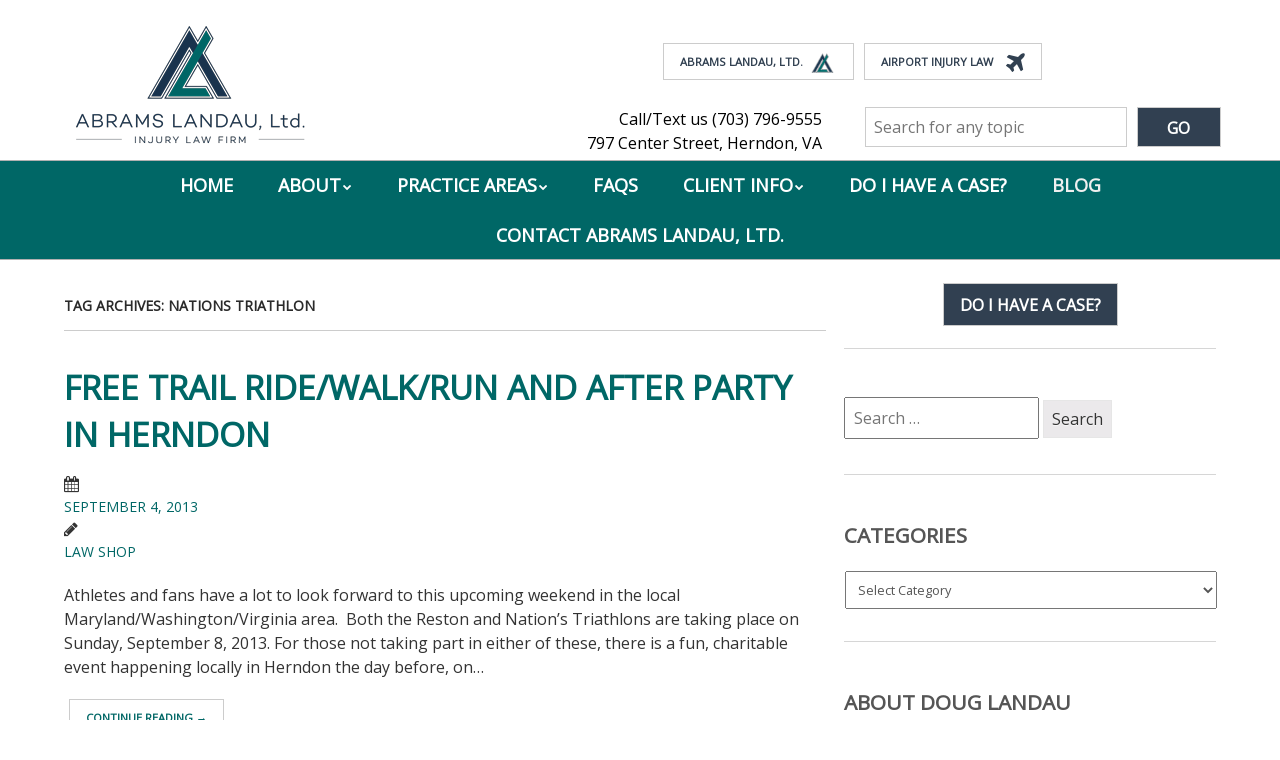

--- FILE ---
content_type: text/html; charset=UTF-8
request_url: https://landauinjurylaw.com/theathleteslawyer/tag/nations-triathlon/
body_size: 18245
content:
<!doctype html>
<!-- paulirish.com/2008/conditional-stylesheets-vs-css-hacks-answer-neither/ -->
<!--[if lt IE 7]> <html class="no-js lt-ie9 lt-ie8 lt-ie7" lang="en-US"> <![endif]-->
<!--[if IE 7]>    <html class="no-js lt-ie9 lt-ie8" lang="en-US"> <![endif]-->
<!--[if IE 8]>    <html class="no-js lt-ie9" lang="en-US"> <![endif]-->
<!-- Consider adding a manifest.appcache: h5bp.com/d/Offline -->
<!--[if gt IE 8]><!--> <html class="no-js" lang="en-US"> <!--<![endif]-->


<head>
	<meta charset="UTF-8" />
	<!-- Always force latest IE rendering engine (even in intranet) & Chrome Frame -->
	<meta http-equiv="X-UA-Compatible" content="IE=edge,chrome=1">

	<meta http-equiv="cleartype" content="on">

	<!-- Responsive and mobile friendly stuff -->
	<meta name="HandheldFriendly" content="True">
	<meta name="MobileOptimized" content="320">
	<meta name="viewport" content="width=device-width, initial-scale=1">
	
	<link rel="shortcut icon" href="/favicon.ico" type="image/x-icon">
<link rel="icon" href="/favicon.ico" type="image/x-icon">

	<link rel="profile" href="http://gmpg.org/xfn/11" />
	<link rel="pingback" href="https://landauinjurylaw.com/theathleteslawyer/xmlrpc.php" />

	<meta name='robots' content='index, follow, max-image-preview:large, max-snippet:-1, max-video-preview:-1' />
	<style>img:is([sizes="auto" i], [sizes^="auto," i]) { contain-intrinsic-size: 3000px 1500px }</style>
	
	<!-- This site is optimized with the Yoast SEO plugin v25.4 - https://yoast.com/wordpress/plugins/seo/ -->
	<title>Nations triathlon Archives - Sports Injury Law</title>
	<link rel="canonical" href="https://landauinjurylaw.com/theathleteslawyer/tag/nations-triathlon/" />
	<meta property="og:locale" content="en_US" />
	<meta property="og:type" content="article" />
	<meta property="og:title" content="Nations triathlon Archives - Sports Injury Law" />
	<meta property="og:url" content="https://landauinjurylaw.com/theathleteslawyer/tag/nations-triathlon/" />
	<meta property="og:site_name" content="Sports Injury Law" />
	<meta name="twitter:card" content="summary_large_image" />
	<script type="application/ld+json" class="yoast-schema-graph">{"@context":"https://schema.org","@graph":[{"@type":"CollectionPage","@id":"https://landauinjurylaw.com/theathleteslawyer/tag/nations-triathlon/","url":"https://landauinjurylaw.com/theathleteslawyer/tag/nations-triathlon/","name":"Nations triathlon Archives - Sports Injury Law","isPartOf":{"@id":"https://landauinjurylaw.com/theathleteslawyer/#website"},"breadcrumb":{"@id":"https://landauinjurylaw.com/theathleteslawyer/tag/nations-triathlon/#breadcrumb"},"inLanguage":"en-US"},{"@type":"BreadcrumbList","@id":"https://landauinjurylaw.com/theathleteslawyer/tag/nations-triathlon/#breadcrumb","itemListElement":[{"@type":"ListItem","position":1,"name":"Home","item":"https://landauinjurylaw.com/theathleteslawyer/"},{"@type":"ListItem","position":2,"name":"Nations triathlon"}]},{"@type":"WebSite","@id":"https://landauinjurylaw.com/theathleteslawyer/#website","url":"https://landauinjurylaw.com/theathleteslawyer/","name":"Sports Injury Law","description":"Our Agenda is Clear...Justice for All","potentialAction":[{"@type":"SearchAction","target":{"@type":"EntryPoint","urlTemplate":"https://landauinjurylaw.com/theathleteslawyer/?s={search_term_string}"},"query-input":{"@type":"PropertyValueSpecification","valueRequired":true,"valueName":"search_term_string"}}],"inLanguage":"en-US"}]}</script>
	<!-- / Yoast SEO plugin. -->


<link rel='dns-prefetch' href='//static.addtoany.com' />
<link rel='dns-prefetch' href='//fonts.googleapis.com' />
<link rel="alternate" type="application/rss+xml" title="Sports Injury Law &raquo; Feed" href="https://landauinjurylaw.com/theathleteslawyer/feed/" />
<link rel="alternate" type="application/rss+xml" title="Sports Injury Law &raquo; Comments Feed" href="https://landauinjurylaw.com/theathleteslawyer/comments/feed/" />
<link rel="alternate" type="application/rss+xml" title="Sports Injury Law &raquo; Nations triathlon Tag Feed" href="https://landauinjurylaw.com/theathleteslawyer/tag/nations-triathlon/feed/" />
<script type="text/javascript">
/* <![CDATA[ */
window._wpemojiSettings = {"baseUrl":"https:\/\/s.w.org\/images\/core\/emoji\/16.0.1\/72x72\/","ext":".png","svgUrl":"https:\/\/s.w.org\/images\/core\/emoji\/16.0.1\/svg\/","svgExt":".svg","source":{"concatemoji":"https:\/\/landauinjurylaw.com\/theathleteslawyer\/wp-includes\/js\/wp-emoji-release.min.js?ver=6.8.3"}};
/*! This file is auto-generated */
!function(s,n){var o,i,e;function c(e){try{var t={supportTests:e,timestamp:(new Date).valueOf()};sessionStorage.setItem(o,JSON.stringify(t))}catch(e){}}function p(e,t,n){e.clearRect(0,0,e.canvas.width,e.canvas.height),e.fillText(t,0,0);var t=new Uint32Array(e.getImageData(0,0,e.canvas.width,e.canvas.height).data),a=(e.clearRect(0,0,e.canvas.width,e.canvas.height),e.fillText(n,0,0),new Uint32Array(e.getImageData(0,0,e.canvas.width,e.canvas.height).data));return t.every(function(e,t){return e===a[t]})}function u(e,t){e.clearRect(0,0,e.canvas.width,e.canvas.height),e.fillText(t,0,0);for(var n=e.getImageData(16,16,1,1),a=0;a<n.data.length;a++)if(0!==n.data[a])return!1;return!0}function f(e,t,n,a){switch(t){case"flag":return n(e,"\ud83c\udff3\ufe0f\u200d\u26a7\ufe0f","\ud83c\udff3\ufe0f\u200b\u26a7\ufe0f")?!1:!n(e,"\ud83c\udde8\ud83c\uddf6","\ud83c\udde8\u200b\ud83c\uddf6")&&!n(e,"\ud83c\udff4\udb40\udc67\udb40\udc62\udb40\udc65\udb40\udc6e\udb40\udc67\udb40\udc7f","\ud83c\udff4\u200b\udb40\udc67\u200b\udb40\udc62\u200b\udb40\udc65\u200b\udb40\udc6e\u200b\udb40\udc67\u200b\udb40\udc7f");case"emoji":return!a(e,"\ud83e\udedf")}return!1}function g(e,t,n,a){var r="undefined"!=typeof WorkerGlobalScope&&self instanceof WorkerGlobalScope?new OffscreenCanvas(300,150):s.createElement("canvas"),o=r.getContext("2d",{willReadFrequently:!0}),i=(o.textBaseline="top",o.font="600 32px Arial",{});return e.forEach(function(e){i[e]=t(o,e,n,a)}),i}function t(e){var t=s.createElement("script");t.src=e,t.defer=!0,s.head.appendChild(t)}"undefined"!=typeof Promise&&(o="wpEmojiSettingsSupports",i=["flag","emoji"],n.supports={everything:!0,everythingExceptFlag:!0},e=new Promise(function(e){s.addEventListener("DOMContentLoaded",e,{once:!0})}),new Promise(function(t){var n=function(){try{var e=JSON.parse(sessionStorage.getItem(o));if("object"==typeof e&&"number"==typeof e.timestamp&&(new Date).valueOf()<e.timestamp+604800&&"object"==typeof e.supportTests)return e.supportTests}catch(e){}return null}();if(!n){if("undefined"!=typeof Worker&&"undefined"!=typeof OffscreenCanvas&&"undefined"!=typeof URL&&URL.createObjectURL&&"undefined"!=typeof Blob)try{var e="postMessage("+g.toString()+"("+[JSON.stringify(i),f.toString(),p.toString(),u.toString()].join(",")+"));",a=new Blob([e],{type:"text/javascript"}),r=new Worker(URL.createObjectURL(a),{name:"wpTestEmojiSupports"});return void(r.onmessage=function(e){c(n=e.data),r.terminate(),t(n)})}catch(e){}c(n=g(i,f,p,u))}t(n)}).then(function(e){for(var t in e)n.supports[t]=e[t],n.supports.everything=n.supports.everything&&n.supports[t],"flag"!==t&&(n.supports.everythingExceptFlag=n.supports.everythingExceptFlag&&n.supports[t]);n.supports.everythingExceptFlag=n.supports.everythingExceptFlag&&!n.supports.flag,n.DOMReady=!1,n.readyCallback=function(){n.DOMReady=!0}}).then(function(){return e}).then(function(){var e;n.supports.everything||(n.readyCallback(),(e=n.source||{}).concatemoji?t(e.concatemoji):e.wpemoji&&e.twemoji&&(t(e.twemoji),t(e.wpemoji)))}))}((window,document),window._wpemojiSettings);
/* ]]> */
</script>
<style id='wp-emoji-styles-inline-css' type='text/css'>

	img.wp-smiley, img.emoji {
		display: inline !important;
		border: none !important;
		box-shadow: none !important;
		height: 1em !important;
		width: 1em !important;
		margin: 0 0.07em !important;
		vertical-align: -0.1em !important;
		background: none !important;
		padding: 0 !important;
	}
</style>
<link rel='stylesheet' id='wp-block-library-css' href='https://landauinjurylaw.com/theathleteslawyer/wp-includes/css/dist/block-library/style.min.css?ver=6.8.3' type='text/css' media='all' />
<style id='classic-theme-styles-inline-css' type='text/css'>
/*! This file is auto-generated */
.wp-block-button__link{color:#fff;background-color:#32373c;border-radius:9999px;box-shadow:none;text-decoration:none;padding:calc(.667em + 2px) calc(1.333em + 2px);font-size:1.125em}.wp-block-file__button{background:#32373c;color:#fff;text-decoration:none}
</style>
<style id='global-styles-inline-css' type='text/css'>
:root{--wp--preset--aspect-ratio--square: 1;--wp--preset--aspect-ratio--4-3: 4/3;--wp--preset--aspect-ratio--3-4: 3/4;--wp--preset--aspect-ratio--3-2: 3/2;--wp--preset--aspect-ratio--2-3: 2/3;--wp--preset--aspect-ratio--16-9: 16/9;--wp--preset--aspect-ratio--9-16: 9/16;--wp--preset--color--black: #000000;--wp--preset--color--cyan-bluish-gray: #abb8c3;--wp--preset--color--white: #ffffff;--wp--preset--color--pale-pink: #f78da7;--wp--preset--color--vivid-red: #cf2e2e;--wp--preset--color--luminous-vivid-orange: #ff6900;--wp--preset--color--luminous-vivid-amber: #fcb900;--wp--preset--color--light-green-cyan: #7bdcb5;--wp--preset--color--vivid-green-cyan: #00d084;--wp--preset--color--pale-cyan-blue: #8ed1fc;--wp--preset--color--vivid-cyan-blue: #0693e3;--wp--preset--color--vivid-purple: #9b51e0;--wp--preset--gradient--vivid-cyan-blue-to-vivid-purple: linear-gradient(135deg,rgba(6,147,227,1) 0%,rgb(155,81,224) 100%);--wp--preset--gradient--light-green-cyan-to-vivid-green-cyan: linear-gradient(135deg,rgb(122,220,180) 0%,rgb(0,208,130) 100%);--wp--preset--gradient--luminous-vivid-amber-to-luminous-vivid-orange: linear-gradient(135deg,rgba(252,185,0,1) 0%,rgba(255,105,0,1) 100%);--wp--preset--gradient--luminous-vivid-orange-to-vivid-red: linear-gradient(135deg,rgba(255,105,0,1) 0%,rgb(207,46,46) 100%);--wp--preset--gradient--very-light-gray-to-cyan-bluish-gray: linear-gradient(135deg,rgb(238,238,238) 0%,rgb(169,184,195) 100%);--wp--preset--gradient--cool-to-warm-spectrum: linear-gradient(135deg,rgb(74,234,220) 0%,rgb(151,120,209) 20%,rgb(207,42,186) 40%,rgb(238,44,130) 60%,rgb(251,105,98) 80%,rgb(254,248,76) 100%);--wp--preset--gradient--blush-light-purple: linear-gradient(135deg,rgb(255,206,236) 0%,rgb(152,150,240) 100%);--wp--preset--gradient--blush-bordeaux: linear-gradient(135deg,rgb(254,205,165) 0%,rgb(254,45,45) 50%,rgb(107,0,62) 100%);--wp--preset--gradient--luminous-dusk: linear-gradient(135deg,rgb(255,203,112) 0%,rgb(199,81,192) 50%,rgb(65,88,208) 100%);--wp--preset--gradient--pale-ocean: linear-gradient(135deg,rgb(255,245,203) 0%,rgb(182,227,212) 50%,rgb(51,167,181) 100%);--wp--preset--gradient--electric-grass: linear-gradient(135deg,rgb(202,248,128) 0%,rgb(113,206,126) 100%);--wp--preset--gradient--midnight: linear-gradient(135deg,rgb(2,3,129) 0%,rgb(40,116,252) 100%);--wp--preset--font-size--small: 13px;--wp--preset--font-size--medium: 20px;--wp--preset--font-size--large: 36px;--wp--preset--font-size--x-large: 42px;--wp--preset--spacing--20: 0.44rem;--wp--preset--spacing--30: 0.67rem;--wp--preset--spacing--40: 1rem;--wp--preset--spacing--50: 1.5rem;--wp--preset--spacing--60: 2.25rem;--wp--preset--spacing--70: 3.38rem;--wp--preset--spacing--80: 5.06rem;--wp--preset--shadow--natural: 6px 6px 9px rgba(0, 0, 0, 0.2);--wp--preset--shadow--deep: 12px 12px 50px rgba(0, 0, 0, 0.4);--wp--preset--shadow--sharp: 6px 6px 0px rgba(0, 0, 0, 0.2);--wp--preset--shadow--outlined: 6px 6px 0px -3px rgba(255, 255, 255, 1), 6px 6px rgba(0, 0, 0, 1);--wp--preset--shadow--crisp: 6px 6px 0px rgba(0, 0, 0, 1);}:where(.is-layout-flex){gap: 0.5em;}:where(.is-layout-grid){gap: 0.5em;}body .is-layout-flex{display: flex;}.is-layout-flex{flex-wrap: wrap;align-items: center;}.is-layout-flex > :is(*, div){margin: 0;}body .is-layout-grid{display: grid;}.is-layout-grid > :is(*, div){margin: 0;}:where(.wp-block-columns.is-layout-flex){gap: 2em;}:where(.wp-block-columns.is-layout-grid){gap: 2em;}:where(.wp-block-post-template.is-layout-flex){gap: 1.25em;}:where(.wp-block-post-template.is-layout-grid){gap: 1.25em;}.has-black-color{color: var(--wp--preset--color--black) !important;}.has-cyan-bluish-gray-color{color: var(--wp--preset--color--cyan-bluish-gray) !important;}.has-white-color{color: var(--wp--preset--color--white) !important;}.has-pale-pink-color{color: var(--wp--preset--color--pale-pink) !important;}.has-vivid-red-color{color: var(--wp--preset--color--vivid-red) !important;}.has-luminous-vivid-orange-color{color: var(--wp--preset--color--luminous-vivid-orange) !important;}.has-luminous-vivid-amber-color{color: var(--wp--preset--color--luminous-vivid-amber) !important;}.has-light-green-cyan-color{color: var(--wp--preset--color--light-green-cyan) !important;}.has-vivid-green-cyan-color{color: var(--wp--preset--color--vivid-green-cyan) !important;}.has-pale-cyan-blue-color{color: var(--wp--preset--color--pale-cyan-blue) !important;}.has-vivid-cyan-blue-color{color: var(--wp--preset--color--vivid-cyan-blue) !important;}.has-vivid-purple-color{color: var(--wp--preset--color--vivid-purple) !important;}.has-black-background-color{background-color: var(--wp--preset--color--black) !important;}.has-cyan-bluish-gray-background-color{background-color: var(--wp--preset--color--cyan-bluish-gray) !important;}.has-white-background-color{background-color: var(--wp--preset--color--white) !important;}.has-pale-pink-background-color{background-color: var(--wp--preset--color--pale-pink) !important;}.has-vivid-red-background-color{background-color: var(--wp--preset--color--vivid-red) !important;}.has-luminous-vivid-orange-background-color{background-color: var(--wp--preset--color--luminous-vivid-orange) !important;}.has-luminous-vivid-amber-background-color{background-color: var(--wp--preset--color--luminous-vivid-amber) !important;}.has-light-green-cyan-background-color{background-color: var(--wp--preset--color--light-green-cyan) !important;}.has-vivid-green-cyan-background-color{background-color: var(--wp--preset--color--vivid-green-cyan) !important;}.has-pale-cyan-blue-background-color{background-color: var(--wp--preset--color--pale-cyan-blue) !important;}.has-vivid-cyan-blue-background-color{background-color: var(--wp--preset--color--vivid-cyan-blue) !important;}.has-vivid-purple-background-color{background-color: var(--wp--preset--color--vivid-purple) !important;}.has-black-border-color{border-color: var(--wp--preset--color--black) !important;}.has-cyan-bluish-gray-border-color{border-color: var(--wp--preset--color--cyan-bluish-gray) !important;}.has-white-border-color{border-color: var(--wp--preset--color--white) !important;}.has-pale-pink-border-color{border-color: var(--wp--preset--color--pale-pink) !important;}.has-vivid-red-border-color{border-color: var(--wp--preset--color--vivid-red) !important;}.has-luminous-vivid-orange-border-color{border-color: var(--wp--preset--color--luminous-vivid-orange) !important;}.has-luminous-vivid-amber-border-color{border-color: var(--wp--preset--color--luminous-vivid-amber) !important;}.has-light-green-cyan-border-color{border-color: var(--wp--preset--color--light-green-cyan) !important;}.has-vivid-green-cyan-border-color{border-color: var(--wp--preset--color--vivid-green-cyan) !important;}.has-pale-cyan-blue-border-color{border-color: var(--wp--preset--color--pale-cyan-blue) !important;}.has-vivid-cyan-blue-border-color{border-color: var(--wp--preset--color--vivid-cyan-blue) !important;}.has-vivid-purple-border-color{border-color: var(--wp--preset--color--vivid-purple) !important;}.has-vivid-cyan-blue-to-vivid-purple-gradient-background{background: var(--wp--preset--gradient--vivid-cyan-blue-to-vivid-purple) !important;}.has-light-green-cyan-to-vivid-green-cyan-gradient-background{background: var(--wp--preset--gradient--light-green-cyan-to-vivid-green-cyan) !important;}.has-luminous-vivid-amber-to-luminous-vivid-orange-gradient-background{background: var(--wp--preset--gradient--luminous-vivid-amber-to-luminous-vivid-orange) !important;}.has-luminous-vivid-orange-to-vivid-red-gradient-background{background: var(--wp--preset--gradient--luminous-vivid-orange-to-vivid-red) !important;}.has-very-light-gray-to-cyan-bluish-gray-gradient-background{background: var(--wp--preset--gradient--very-light-gray-to-cyan-bluish-gray) !important;}.has-cool-to-warm-spectrum-gradient-background{background: var(--wp--preset--gradient--cool-to-warm-spectrum) !important;}.has-blush-light-purple-gradient-background{background: var(--wp--preset--gradient--blush-light-purple) !important;}.has-blush-bordeaux-gradient-background{background: var(--wp--preset--gradient--blush-bordeaux) !important;}.has-luminous-dusk-gradient-background{background: var(--wp--preset--gradient--luminous-dusk) !important;}.has-pale-ocean-gradient-background{background: var(--wp--preset--gradient--pale-ocean) !important;}.has-electric-grass-gradient-background{background: var(--wp--preset--gradient--electric-grass) !important;}.has-midnight-gradient-background{background: var(--wp--preset--gradient--midnight) !important;}.has-small-font-size{font-size: var(--wp--preset--font-size--small) !important;}.has-medium-font-size{font-size: var(--wp--preset--font-size--medium) !important;}.has-large-font-size{font-size: var(--wp--preset--font-size--large) !important;}.has-x-large-font-size{font-size: var(--wp--preset--font-size--x-large) !important;}
:where(.wp-block-post-template.is-layout-flex){gap: 1.25em;}:where(.wp-block-post-template.is-layout-grid){gap: 1.25em;}
:where(.wp-block-columns.is-layout-flex){gap: 2em;}:where(.wp-block-columns.is-layout-grid){gap: 2em;}
:root :where(.wp-block-pullquote){font-size: 1.5em;line-height: 1.6;}
</style>
<style id='responsive-menu-inline-css' type='text/css'>
/** This file is major component of this plugin so please don't try to edit here. */
#rmp_menu_trigger-9743 {
  width: 55px;
  height: 55px;
  position: fixed;
  top: 15px;
  border-radius: 5px;
  display: none;
  text-decoration: none;
  right: 5%;
  background: #000;
  transition: transform 0.5s, background-color 0.5s;
}
#rmp_menu_trigger-9743:hover, #rmp_menu_trigger-9743:focus {
  background: #000;
  text-decoration: unset;
}
#rmp_menu_trigger-9743.is-active {
  background: #000;
}
#rmp_menu_trigger-9743 .rmp-trigger-box {
  width: 25px;
  color: #fff;
}
#rmp_menu_trigger-9743 .rmp-trigger-icon-active, #rmp_menu_trigger-9743 .rmp-trigger-text-open {
  display: none;
}
#rmp_menu_trigger-9743.is-active .rmp-trigger-icon-active, #rmp_menu_trigger-9743.is-active .rmp-trigger-text-open {
  display: inline;
}
#rmp_menu_trigger-9743.is-active .rmp-trigger-icon-inactive, #rmp_menu_trigger-9743.is-active .rmp-trigger-text {
  display: none;
}
#rmp_menu_trigger-9743 .rmp-trigger-label {
  color: #fff;
  pointer-events: none;
  line-height: 13px;
  font-family: inherit;
  font-size: 14px;
  display: inline;
  text-transform: inherit;
}
#rmp_menu_trigger-9743 .rmp-trigger-label.rmp-trigger-label-top {
  display: block;
  margin-bottom: 12px;
}
#rmp_menu_trigger-9743 .rmp-trigger-label.rmp-trigger-label-bottom {
  display: block;
  margin-top: 12px;
}
#rmp_menu_trigger-9743 .responsive-menu-pro-inner {
  display: block;
}
#rmp_menu_trigger-9743 .rmp-trigger-icon-inactive .rmp-font-icon {
  color: #fff;
}
#rmp_menu_trigger-9743 .responsive-menu-pro-inner, #rmp_menu_trigger-9743 .responsive-menu-pro-inner::before, #rmp_menu_trigger-9743 .responsive-menu-pro-inner::after {
  width: 25px;
  height: 3px;
  background-color: #fff;
  border-radius: 4px;
  position: absolute;
}
#rmp_menu_trigger-9743 .rmp-trigger-icon-active .rmp-font-icon {
  color: #fff;
}
#rmp_menu_trigger-9743.is-active .responsive-menu-pro-inner, #rmp_menu_trigger-9743.is-active .responsive-menu-pro-inner::before, #rmp_menu_trigger-9743.is-active .responsive-menu-pro-inner::after {
  background-color: #fff;
}
#rmp_menu_trigger-9743:hover .rmp-trigger-icon-inactive .rmp-font-icon {
  color: #fff;
}
#rmp_menu_trigger-9743:not(.is-active):hover .responsive-menu-pro-inner, #rmp_menu_trigger-9743:not(.is-active):hover .responsive-menu-pro-inner::before, #rmp_menu_trigger-9743:not(.is-active):hover .responsive-menu-pro-inner::after {
  background-color: #fff;
}
#rmp_menu_trigger-9743 .responsive-menu-pro-inner::before {
  top: 10px;
}
#rmp_menu_trigger-9743 .responsive-menu-pro-inner::after {
  bottom: 10px;
}
#rmp_menu_trigger-9743.is-active .responsive-menu-pro-inner::after {
  bottom: 0;
}
/* Hamburger menu styling */
@media screen and (max-width: 900px) {
  /** Menu Title Style */
  /** Menu Additional Content Style */
  .nav-menu {
    display: none !important;
  }
  #rmp_menu_trigger-9743 {
    display: block;
  }
  #rmp-container-9743 {
    position: fixed;
    top: 0;
    margin: 0;
    transition: transform 0.5s;
    overflow: auto;
    display: block;
    width: 75%;
    background-color: #212121;
    background-image: url("");
    height: 100%;
    left: 0;
    padding-top: 0px;
    padding-left: 0px;
    padding-bottom: 0px;
    padding-right: 0px;
  }
  #rmp-menu-wrap-9743 {
    padding-top: 0px;
    padding-left: 0px;
    padding-bottom: 0px;
    padding-right: 0px;
    background-color: #212121;
  }
  #rmp-menu-wrap-9743 .rmp-menu, #rmp-menu-wrap-9743 .rmp-submenu {
    width: 100%;
    box-sizing: border-box;
    margin: 0;
    padding: 0;
  }
  #rmp-menu-wrap-9743 .rmp-submenu-depth-1 .rmp-menu-item-link {
    padding-left: 10%;
  }
  #rmp-menu-wrap-9743 .rmp-submenu-depth-2 .rmp-menu-item-link {
    padding-left: 15%;
  }
  #rmp-menu-wrap-9743 .rmp-submenu-depth-3 .rmp-menu-item-link {
    padding-left: 20%;
  }
  #rmp-menu-wrap-9743 .rmp-submenu-depth-4 .rmp-menu-item-link {
    padding-left: 25%;
  }
  #rmp-menu-wrap-9743 .rmp-submenu.rmp-submenu-open {
    display: block;
  }
  #rmp-menu-wrap-9743 .rmp-menu-item {
    width: 100%;
    list-style: none;
    margin: 0;
  }
  #rmp-menu-wrap-9743 .rmp-menu-item-link {
    height: 40px;
    line-height: 40px;
    font-size: 13px;
    border-bottom: 1px solid #212121;
    font-family: inherit;
    color: #fff;
    text-align: left;
    background-color: #212121;
    font-weight: normal;
    letter-spacing: 0px;
    display: block;
    box-sizing: border-box;
    width: 100%;
    text-decoration: none;
    position: relative;
    overflow: hidden;
    transition: background-color 0.5s, border-color 0.5s, 0.5s;
    padding: 0 5%;
    padding-right: 50px;
  }
  #rmp-menu-wrap-9743 .rmp-menu-item-link:after, #rmp-menu-wrap-9743 .rmp-menu-item-link:before {
    display: none;
  }
  #rmp-menu-wrap-9743 .rmp-menu-item-link:hover, #rmp-menu-wrap-9743 .rmp-menu-item-link:focus {
    color: #fff;
    border-color: #212121;
    background-color: #3f3f3f;
  }
  #rmp-menu-wrap-9743 .rmp-menu-item-link:focus {
    outline: none;
    border-color: unset;
    box-shadow: unset;
  }
  #rmp-menu-wrap-9743 .rmp-menu-item-link .rmp-font-icon {
    height: 40px;
    line-height: 40px;
    margin-right: 10px;
    font-size: 13px;
  }
  #rmp-menu-wrap-9743 .rmp-menu-current-item .rmp-menu-item-link {
    color: #fff;
    border-color: #212121;
    background-color: #212121;
  }
  #rmp-menu-wrap-9743 .rmp-menu-current-item .rmp-menu-item-link:hover, #rmp-menu-wrap-9743 .rmp-menu-current-item .rmp-menu-item-link:focus {
    color: #fff;
    border-color: #3f3f3f;
    background-color: #3f3f3f;
  }
  #rmp-menu-wrap-9743 .rmp-menu-subarrow {
    position: absolute;
    top: 0;
    bottom: 0;
    text-align: center;
    overflow: hidden;
    background-size: cover;
    overflow: hidden;
    right: 0;
    border-left-style: solid;
    border-left-color: #212121;
    border-left-width: 1px;
    height: 40px;
    width: 40px;
    color: #fff;
    background-color: #212121;
  }
  #rmp-menu-wrap-9743 .rmp-menu-subarrow svg {
    fill: #fff;
  }
  #rmp-menu-wrap-9743 .rmp-menu-subarrow:hover {
    color: #fff;
    border-color: #3f3f3f;
    background-color: #3f3f3f;
  }
  #rmp-menu-wrap-9743 .rmp-menu-subarrow:hover svg {
    fill: #fff;
  }
  #rmp-menu-wrap-9743 .rmp-menu-subarrow .rmp-font-icon {
    margin-right: unset;
  }
  #rmp-menu-wrap-9743 .rmp-menu-subarrow * {
    vertical-align: middle;
    line-height: 40px;
  }
  #rmp-menu-wrap-9743 .rmp-menu-subarrow-active {
    display: block;
    background-size: cover;
    color: #fff;
    border-color: #212121;
    background-color: #212121;
  }
  #rmp-menu-wrap-9743 .rmp-menu-subarrow-active svg {
    fill: #fff;
  }
  #rmp-menu-wrap-9743 .rmp-menu-subarrow-active:hover {
    color: #fff;
    border-color: #3f3f3f;
    background-color: #3f3f3f;
  }
  #rmp-menu-wrap-9743 .rmp-menu-subarrow-active:hover svg {
    fill: #fff;
  }
  #rmp-menu-wrap-9743 .rmp-submenu {
    display: none;
  }
  #rmp-menu-wrap-9743 .rmp-submenu .rmp-menu-item-link {
    height: 40px;
    line-height: 40px;
    letter-spacing: 0px;
    font-size: 13px;
    border-bottom: 1px solid #212121;
    font-family: inherit;
    font-weight: normal;
    color: #fff;
    text-align: left;
    background-color: #212121;
  }
  #rmp-menu-wrap-9743 .rmp-submenu .rmp-menu-item-link:hover, #rmp-menu-wrap-9743 .rmp-submenu .rmp-menu-item-link:focus {
    color: #fff;
    border-color: #212121;
    background-color: #3f3f3f;
  }
  #rmp-menu-wrap-9743 .rmp-submenu .rmp-menu-current-item .rmp-menu-item-link {
    color: #fff;
    border-color: #212121;
    background-color: #212121;
  }
  #rmp-menu-wrap-9743 .rmp-submenu .rmp-menu-current-item .rmp-menu-item-link:hover, #rmp-menu-wrap-9743 .rmp-submenu .rmp-menu-current-item .rmp-menu-item-link:focus {
    color: #fff;
    border-color: #3f3f3f;
    background-color: #3f3f3f;
  }
  #rmp-menu-wrap-9743 .rmp-submenu .rmp-menu-subarrow {
    right: 0;
    border-right: unset;
    border-left-style: solid;
    border-left-color: #212121;
    border-left-width: 1px;
    height: 40px;
    line-height: 40px;
    width: 40px;
    color: #fff;
    background-color: #212121;
  }
  #rmp-menu-wrap-9743 .rmp-submenu .rmp-menu-subarrow:hover {
    color: #fff;
    border-color: #3f3f3f;
    background-color: #3f3f3f;
  }
  #rmp-menu-wrap-9743 .rmp-submenu .rmp-menu-subarrow-active {
    color: #fff;
    border-color: #212121;
    background-color: #212121;
  }
  #rmp-menu-wrap-9743 .rmp-submenu .rmp-menu-subarrow-active:hover {
    color: #fff;
    border-color: #3f3f3f;
    background-color: #3f3f3f;
  }
  #rmp-menu-wrap-9743 .rmp-menu-item-description {
    margin: 0;
    padding: 5px 5%;
    opacity: 0.8;
    color: #fff;
  }
  #rmp-search-box-9743 {
    display: block;
    padding-top: 0px;
    padding-left: 5%;
    padding-bottom: 0px;
    padding-right: 5%;
  }
  #rmp-search-box-9743 .rmp-search-form {
    margin: 0;
  }
  #rmp-search-box-9743 .rmp-search-box {
    background: #fff;
    border: 1px solid #dadada;
    color: #333;
    width: 100%;
    padding: 0 5%;
    border-radius: 30px;
    height: 45px;
    -webkit-appearance: none;
  }
  #rmp-search-box-9743 .rmp-search-box::placeholder {
    color: #C7C7CD;
  }
  #rmp-search-box-9743 .rmp-search-box:focus {
    background-color: #fff;
    outline: 2px solid #dadada;
    color: #333;
  }
  #rmp-menu-title-9743 {
    background-color: #212121;
    color: #fff;
    text-align: left;
    font-size: 13px;
    padding-top: 10%;
    padding-left: 5%;
    padding-bottom: 0%;
    padding-right: 5%;
    font-weight: 400;
    transition: background-color 0.5s, border-color 0.5s, color 0.5s;
  }
  #rmp-menu-title-9743:hover {
    background-color: #212121;
    color: #fff;
  }
  #rmp-menu-title-9743 > .rmp-menu-title-link {
    color: #fff;
    width: 100%;
    background-color: unset;
    text-decoration: none;
  }
  #rmp-menu-title-9743 > .rmp-menu-title-link:hover {
    color: #fff;
  }
  #rmp-menu-title-9743 .rmp-font-icon {
    font-size: 13px;
  }
  #rmp-menu-additional-content-9743 {
    padding-top: 0px;
    padding-left: 5%;
    padding-bottom: 0px;
    padding-right: 5%;
    color: #fff;
    text-align: center;
    font-size: 16px;
  }
}
/**
This file contents common styling of menus.
*/
.rmp-container {
  display: none;
  visibility: visible;
  padding: 0px 0px 0px 0px;
  z-index: 99998;
  transition: all 0.3s;
  /** Scrolling bar in menu setting box **/
}
.rmp-container.rmp-fade-top, .rmp-container.rmp-fade-left, .rmp-container.rmp-fade-right, .rmp-container.rmp-fade-bottom {
  display: none;
}
.rmp-container.rmp-slide-left, .rmp-container.rmp-push-left {
  transform: translateX(-100%);
  -ms-transform: translateX(-100%);
  -webkit-transform: translateX(-100%);
  -moz-transform: translateX(-100%);
}
.rmp-container.rmp-slide-left.rmp-menu-open, .rmp-container.rmp-push-left.rmp-menu-open {
  transform: translateX(0);
  -ms-transform: translateX(0);
  -webkit-transform: translateX(0);
  -moz-transform: translateX(0);
}
.rmp-container.rmp-slide-right, .rmp-container.rmp-push-right {
  transform: translateX(100%);
  -ms-transform: translateX(100%);
  -webkit-transform: translateX(100%);
  -moz-transform: translateX(100%);
}
.rmp-container.rmp-slide-right.rmp-menu-open, .rmp-container.rmp-push-right.rmp-menu-open {
  transform: translateX(0);
  -ms-transform: translateX(0);
  -webkit-transform: translateX(0);
  -moz-transform: translateX(0);
}
.rmp-container.rmp-slide-top, .rmp-container.rmp-push-top {
  transform: translateY(-100%);
  -ms-transform: translateY(-100%);
  -webkit-transform: translateY(-100%);
  -moz-transform: translateY(-100%);
}
.rmp-container.rmp-slide-top.rmp-menu-open, .rmp-container.rmp-push-top.rmp-menu-open {
  transform: translateY(0);
  -ms-transform: translateY(0);
  -webkit-transform: translateY(0);
  -moz-transform: translateY(0);
}
.rmp-container.rmp-slide-bottom, .rmp-container.rmp-push-bottom {
  transform: translateY(100%);
  -ms-transform: translateY(100%);
  -webkit-transform: translateY(100%);
  -moz-transform: translateY(100%);
}
.rmp-container.rmp-slide-bottom.rmp-menu-open, .rmp-container.rmp-push-bottom.rmp-menu-open {
  transform: translateX(0);
  -ms-transform: translateX(0);
  -webkit-transform: translateX(0);
  -moz-transform: translateX(0);
}
.rmp-container::-webkit-scrollbar {
  width: 0px;
}
.rmp-container ::-webkit-scrollbar-track {
  box-shadow: inset 0 0 5px transparent;
}
.rmp-container ::-webkit-scrollbar-thumb {
  background: transparent;
}
.rmp-container ::-webkit-scrollbar-thumb:hover {
  background: transparent;
}
.rmp-container .rmp-menu-wrap .rmp-menu {
  transition: none;
  border-radius: 0;
  box-shadow: none;
  background: none;
  border: 0;
  bottom: auto;
  box-sizing: border-box;
  clip: auto;
  color: #666;
  display: block;
  float: none;
  font-family: inherit;
  font-size: 14px;
  height: auto;
  left: auto;
  line-height: 1.7;
  list-style-type: none;
  margin: 0;
  min-height: auto;
  max-height: none;
  opacity: 1;
  outline: none;
  overflow: visible;
  padding: 0;
  position: relative;
  pointer-events: auto;
  right: auto;
  text-align: left;
  text-decoration: none;
  text-indent: 0;
  text-transform: none;
  transform: none;
  top: auto;
  visibility: inherit;
  width: auto;
  word-wrap: break-word;
  white-space: normal;
}
.rmp-container .rmp-menu-additional-content {
  display: block;
  word-break: break-word;
}
.rmp-container .rmp-menu-title {
  display: flex;
  flex-direction: column;
}
.rmp-container .rmp-menu-title .rmp-menu-title-image {
  max-width: 100%;
  margin-bottom: 15px;
  display: block;
  margin: auto;
  margin-bottom: 15px;
}
button.rmp_menu_trigger {
  z-index: 999999;
  overflow: hidden;
  outline: none;
  border: 0;
  display: none;
  margin: 0;
  transition: transform 0.5s, background-color 0.5s;
  padding: 0;
}
button.rmp_menu_trigger .responsive-menu-pro-inner::before, button.rmp_menu_trigger .responsive-menu-pro-inner::after {
  content: "";
  display: block;
}
button.rmp_menu_trigger .responsive-menu-pro-inner::before {
  top: 10px;
}
button.rmp_menu_trigger .responsive-menu-pro-inner::after {
  bottom: 10px;
}
button.rmp_menu_trigger .rmp-trigger-box {
  width: 40px;
  display: inline-block;
  position: relative;
  pointer-events: none;
  vertical-align: super;
}
.admin-bar .rmp-container, .admin-bar .rmp_menu_trigger {
  margin-top: 32px !important;
}
@media screen and (max-width: 782px) {
  .admin-bar .rmp-container, .admin-bar .rmp_menu_trigger {
    margin-top: 46px !important;
  }
}
/*  Menu Trigger Boring Animation */
.rmp-menu-trigger-boring .responsive-menu-pro-inner {
  transition-property: none;
}
.rmp-menu-trigger-boring .responsive-menu-pro-inner::after, .rmp-menu-trigger-boring .responsive-menu-pro-inner::before {
  transition-property: none;
}
.rmp-menu-trigger-boring.is-active .responsive-menu-pro-inner {
  transform: rotate(45deg);
}
.rmp-menu-trigger-boring.is-active .responsive-menu-pro-inner:before {
  top: 0;
  opacity: 0;
}
.rmp-menu-trigger-boring.is-active .responsive-menu-pro-inner:after {
  bottom: 0;
  transform: rotate(-90deg);
}

</style>
<link rel='stylesheet' id='dashicons-css' href='https://landauinjurylaw.com/theathleteslawyer/wp-includes/css/dashicons.min.css?ver=6.8.3' type='text/css' media='all' />
<link rel='stylesheet' id='normalize-css' href='https://landauinjurylaw.com/theathleteslawyer/wp-content/themes/quark/css/normalize.css?ver=4.1.1' type='text/css' media='all' />
<link rel='stylesheet' id='fontawesome-css' href='https://landauinjurylaw.com/theathleteslawyer/wp-content/themes/quark/css/font-awesome.min.css?ver=4.6.3' type='text/css' media='all' />
<link rel='stylesheet' id='gridsystem-css' href='https://landauinjurylaw.com/theathleteslawyer/wp-content/themes/quark/css/grid.css?ver=1.0.0' type='text/css' media='all' />
<link rel='stylesheet' id='customcss-css' href='https://landauinjurylaw.com/theathleteslawyer/wp-content/themes/quark/css/custom.css?ver=6.8.3' type='text/css' media='all' />
<link rel='stylesheet' id='quark-fonts-css' href='https://fonts.googleapis.com/css?family=PT+Sans:400,400italic,700,700italic|Arvo:400&#038;subset=latin' type='text/css' media='all' />
<link rel='stylesheet' id='style-css' href='https://landauinjurylaw.com/theathleteslawyer/wp-content/themes/quark/style.css?ver=6.8.3' type='text/css' media='all' />
<link rel='stylesheet' id='addtoany-css' href='https://landauinjurylaw.com/theathleteslawyer/wp-content/plugins/add-to-any/addtoany.min.css?ver=1.16' type='text/css' media='all' />
<script type="text/javascript" id="addtoany-core-js-before">
/* <![CDATA[ */
window.a2a_config=window.a2a_config||{};a2a_config.callbacks=[];a2a_config.overlays=[];a2a_config.templates={};
/* ]]> */
</script>
<script type="text/javascript" defer src="https://static.addtoany.com/menu/page.js" id="addtoany-core-js"></script>
<script type="text/javascript" src="https://landauinjurylaw.com/theathleteslawyer/wp-includes/js/jquery/jquery.min.js?ver=3.7.1" id="jquery-core-js"></script>
<script type="text/javascript" src="https://landauinjurylaw.com/theathleteslawyer/wp-includes/js/jquery/jquery-migrate.min.js?ver=3.4.1" id="jquery-migrate-js"></script>
<script type="text/javascript" defer src="https://landauinjurylaw.com/theathleteslawyer/wp-content/plugins/add-to-any/addtoany.min.js?ver=1.1" id="addtoany-jquery-js"></script>
<script type="text/javascript" id="rmp_menu_scripts-js-extra">
/* <![CDATA[ */
var rmp_menu = {"ajaxURL":"https:\/\/landauinjurylaw.com\/theathleteslawyer\/wp-admin\/admin-ajax.php","wp_nonce":"f328372768","menu":[{"menu_theme":null,"theme_type":"default","theme_location_menu":"","submenu_submenu_arrow_width":"40","submenu_submenu_arrow_width_unit":"px","submenu_submenu_arrow_height":"40","submenu_submenu_arrow_height_unit":"px","submenu_arrow_position":"right","submenu_sub_arrow_background_colour":"#212121","submenu_sub_arrow_background_hover_colour":"#3f3f3f","submenu_sub_arrow_background_colour_active":"#212121","submenu_sub_arrow_background_hover_colour_active":"#3f3f3f","submenu_sub_arrow_border_width":"1","submenu_sub_arrow_border_width_unit":"px","submenu_sub_arrow_border_colour":"#212121","submenu_sub_arrow_border_hover_colour":"#3f3f3f","submenu_sub_arrow_border_colour_active":"#212121","submenu_sub_arrow_border_hover_colour_active":"#3f3f3f","submenu_sub_arrow_shape_colour":"#fff","submenu_sub_arrow_shape_hover_colour":"#fff","submenu_sub_arrow_shape_colour_active":"#fff","submenu_sub_arrow_shape_hover_colour_active":"#fff","use_header_bar":"off","header_bar_items_order":"{\"logo\":\"on\",\"title\":\"on\",\"search\":\"on\",\"html content\":\"on\"}","header_bar_title":"","header_bar_html_content":null,"header_bar_logo":"","header_bar_logo_link":"","header_bar_logo_width":null,"header_bar_logo_width_unit":"%","header_bar_logo_height":null,"header_bar_logo_height_unit":"%","header_bar_height":"80","header_bar_height_unit":"px","header_bar_padding":{"top":"0px","right":"5%","bottom":"0px","left":"5%"},"header_bar_font":"","header_bar_font_size":"14","header_bar_font_size_unit":"px","header_bar_text_color":"#ffffff","header_bar_background_color":"#ffffff","header_bar_breakpoint":"800","header_bar_position_type":"fixed","header_bar_adjust_page":null,"header_bar_scroll_enable":"off","header_bar_scroll_background_color":"#36bdf6","mobile_breakpoint":"600","tablet_breakpoint":"900","transition_speed":"0.5","sub_menu_speed":"0.2","show_menu_on_page_load":"","menu_disable_scrolling":"off","menu_overlay":"off","menu_overlay_colour":"rgba(0,0,0,0.7)","desktop_menu_width":"","desktop_menu_width_unit":"px","desktop_menu_positioning":"fixed","desktop_menu_side":"","desktop_menu_to_hide":"","use_current_theme_location":"off","mega_menu":{"225":"off","227":"off","229":"off","228":"off","226":"off"},"desktop_submenu_open_animation":"","desktop_submenu_open_animation_speed":"0ms","desktop_submenu_open_on_click":"","desktop_menu_hide_and_show":"","menu_name":"Default Menu","menu_to_use":"header","different_menu_for_mobile":"off","menu_to_use_in_mobile":"main-menu","use_mobile_menu":"on","use_tablet_menu":"on","use_desktop_menu":null,"menu_display_on":"all-pages","menu_to_hide":".nav-menu","submenu_descriptions_on":"","custom_walker":"","menu_background_colour":"#212121","menu_depth":"5","smooth_scroll_on":"off","smooth_scroll_speed":"500","menu_font_icons":[],"menu_links_height":"40","menu_links_height_unit":"px","menu_links_line_height":"40","menu_links_line_height_unit":"px","menu_depth_0":"5","menu_depth_0_unit":"%","menu_font_size":"13","menu_font_size_unit":"px","menu_font":"","menu_font_weight":"normal","menu_text_alignment":"left","menu_text_letter_spacing":"","menu_word_wrap":"off","menu_link_colour":"#fff","menu_link_hover_colour":"#fff","menu_current_link_colour":"#fff","menu_current_link_hover_colour":"#fff","menu_item_background_colour":"#212121","menu_item_background_hover_colour":"#3f3f3f","menu_current_item_background_colour":"#212121","menu_current_item_background_hover_colour":"#3f3f3f","menu_border_width":"1","menu_border_width_unit":"px","menu_item_border_colour":"#212121","menu_item_border_colour_hover":"#212121","menu_current_item_border_colour":"#212121","menu_current_item_border_hover_colour":"#3f3f3f","submenu_links_height":"40","submenu_links_height_unit":"px","submenu_links_line_height":"40","submenu_links_line_height_unit":"px","menu_depth_side":"left","menu_depth_1":"10","menu_depth_1_unit":"%","menu_depth_2":"15","menu_depth_2_unit":"%","menu_depth_3":"20","menu_depth_3_unit":"%","menu_depth_4":"25","menu_depth_4_unit":"%","submenu_item_background_colour":"#212121","submenu_item_background_hover_colour":"#3f3f3f","submenu_current_item_background_colour":"#212121","submenu_current_item_background_hover_colour":"#3f3f3f","submenu_border_width":"1","submenu_border_width_unit":"px","submenu_item_border_colour":"#212121","submenu_item_border_colour_hover":"#212121","submenu_current_item_border_colour":"#212121","submenu_current_item_border_hover_colour":"#3f3f3f","submenu_font_size":"13","submenu_font_size_unit":"px","submenu_font":"","submenu_font_weight":"normal","submenu_text_letter_spacing":"","submenu_text_alignment":"left","submenu_link_colour":"#fff","submenu_link_hover_colour":"#fff","submenu_current_link_colour":"#fff","submenu_current_link_hover_colour":"#fff","inactive_arrow_shape":"\u25bc","active_arrow_shape":"\u25b2","inactive_arrow_font_icon":"","active_arrow_font_icon":"","inactive_arrow_image":"","active_arrow_image":"","submenu_arrow_width":"40","submenu_arrow_width_unit":"px","submenu_arrow_height":"40","submenu_arrow_height_unit":"px","arrow_position":"right","menu_sub_arrow_shape_colour":"#fff","menu_sub_arrow_shape_hover_colour":"#fff","menu_sub_arrow_shape_colour_active":"#fff","menu_sub_arrow_shape_hover_colour_active":"#fff","menu_sub_arrow_border_width":"1","menu_sub_arrow_border_width_unit":"px","menu_sub_arrow_border_colour":"#212121","menu_sub_arrow_border_hover_colour":"#3f3f3f","menu_sub_arrow_border_colour_active":"#212121","menu_sub_arrow_border_hover_colour_active":"#3f3f3f","menu_sub_arrow_background_colour":"#212121","menu_sub_arrow_background_hover_colour":"#3f3f3f","menu_sub_arrow_background_colour_active":"#212121","menu_sub_arrow_background_hover_colour_active":"#3f3f3f","fade_submenus":"off","fade_submenus_side":"left","fade_submenus_delay":"100","fade_submenus_speed":"500","use_slide_effect":"off","slide_effect_back_to_text":"Back","accordion_animation":"off","auto_expand_all_submenus":"off","auto_expand_current_submenus":"off","menu_item_click_to_trigger_submenu":"off","button_width":"55","button_width_unit":"px","button_height":"55","button_height_unit":"px","button_background_colour":"#000","button_background_colour_hover":"#000","button_background_colour_active":"#000","toggle_button_border_radius":"5","button_transparent_background":"off","button_left_or_right":"right","button_position_type":"fixed","button_distance_from_side":"5","button_distance_from_side_unit":"%","button_top":"15","button_top_unit":"px","button_push_with_animation":"off","button_click_animation":"boring","button_line_margin":"5","button_line_margin_unit":"px","button_line_width":"25","button_line_width_unit":"px","button_line_height":"3","button_line_height_unit":"px","button_line_colour":"#fff","button_line_colour_hover":"#fff","button_line_colour_active":"#fff","button_font_icon":"","button_font_icon_when_clicked":"","button_image":"","button_image_when_clicked":"","button_title":"","button_title_open":null,"button_title_position":"left","menu_container_columns":"","button_font":"","button_font_size":"14","button_font_size_unit":"px","button_title_line_height":"13","button_title_line_height_unit":"px","button_text_colour":"#fff","button_trigger_type_click":"on","button_trigger_type_hover":"off","button_click_trigger":"#responsive-menu-button","items_order":{"title":"on","menu":"on","search":"on","additional content":"on"},"menu_title":null,"menu_title_link":"","menu_title_link_location":"_self","menu_title_image":"","menu_title_font_icon":"","menu_title_section_padding":{"top":"10%","right":"5%","bottom":"0%","left":"5%"},"menu_title_background_colour":"#212121","menu_title_background_hover_colour":"#212121","menu_title_font_size":"13","menu_title_font_size_unit":"px","menu_title_alignment":"left","menu_title_font_weight":"400","menu_title_font_family":"","menu_title_colour":"#fff","menu_title_hover_colour":"#fff","menu_title_image_width":null,"menu_title_image_width_unit":"%","menu_title_image_height":null,"menu_title_image_height_unit":"px","menu_additional_content":null,"menu_additional_section_padding":{"left":"5%","top":"0px","right":"5%","bottom":"0px"},"menu_additional_content_font_size":"16","menu_additional_content_font_size_unit":"px","menu_additional_content_alignment":"center","menu_additional_content_colour":"#fff","menu_search_box_text":"Search","menu_search_box_code":"","menu_search_section_padding":{"left":"5%","top":"0px","right":"5%","bottom":"0px"},"menu_search_box_height":"45","menu_search_box_height_unit":"px","menu_search_box_border_radius":"30","menu_search_box_text_colour":"#333","menu_search_box_background_colour":"#fff","menu_search_box_placeholder_colour":"#C7C7CD","menu_search_box_border_colour":"#dadada","menu_section_padding":{"top":"0px","right":"0px","bottom":"0px","left":"0px"},"menu_width":"75","menu_width_unit":"%","menu_maximum_width":"","menu_maximum_width_unit":"px","menu_minimum_width":"","menu_minimum_width_unit":"px","menu_auto_height":"off","menu_container_padding":{"top":"0px","right":"0px","bottom":"0px","left":"0px"},"menu_container_background_colour":"#212121","menu_background_image":"","animation_type":"slide","menu_appear_from":"left","animation_speed":"0.5","page_wrapper":"","menu_close_on_body_click":"off","menu_close_on_scroll":"off","menu_close_on_link_click":"off","enable_touch_gestures":"","active_arrow_font_icon_type":"font-awesome","active_arrow_image_alt":"","admin_theme":"light","breakpoint":"900","button_font_icon_type":"font-awesome","button_font_icon_when_clicked_type":"font-awesome","button_image_alt":"","button_image_alt_when_clicked":"","button_trigger_type":"click","custom_css":"","desktop_menu_options":"{}","excluded_pages":null,"external_files":"off","header_bar_logo_alt":"","hide_on_desktop":"off","hide_on_mobile":"off","inactive_arrow_font_icon_type":"font-awesome","inactive_arrow_image_alt":"","keyboard_shortcut_close_menu":"27,37","keyboard_shortcut_open_menu":"32,39","menu_adjust_for_wp_admin_bar":"off","menu_depth_5":"30","menu_depth_5_unit":"%","menu_title_font_icon_type":"font-awesome","menu_title_image_alt":"","minify_scripts":"off","mobile_only":"off","remove_bootstrap":"","remove_fontawesome":"","scripts_in_footer":"off","shortcode":"off","single_menu_font":"","single_menu_font_size":"14","single_menu_font_size_unit":"px","single_menu_height":"80","single_menu_height_unit":"px","single_menu_item_background_colour":"#ffffff","single_menu_item_background_colour_hover":"#ffffff","single_menu_item_link_colour":"#ffffff","single_menu_item_link_colour_hover":"#ffffff","single_menu_item_submenu_background_colour":"#ffffff","single_menu_item_submenu_background_colour_hover":"#ffffff","single_menu_item_submenu_link_colour":"#ffffff","single_menu_item_submenu_link_colour_hover":"#ffffff","single_menu_line_height":"80","single_menu_line_height_unit":"px","single_menu_submenu_font":"","single_menu_submenu_font_size":"12","single_menu_submenu_font_size_unit":"px","single_menu_submenu_height":"40","single_menu_submenu_height_unit":"px","single_menu_submenu_line_height":"40","single_menu_submenu_line_height_unit":"px","menu_title_padding":{"left":"5%","top":"0px","right":"5%","bottom":"0px"},"menu_id":9743,"active_toggle_contents":"\u25b2","inactive_toggle_contents":"\u25bc"}]};
/* ]]> */
</script>
<script type="text/javascript" src="https://landauinjurylaw.com/theathleteslawyer/wp-content/plugins/responsive-menu/v4.0.0/assets/js/rmp-menu.js?ver=4.5.1" id="rmp_menu_scripts-js"></script>
<script type="text/javascript" src="https://landauinjurylaw.com/theathleteslawyer/wp-content/themes/quark/js/modernizr-min.js?ver=3.5.0" id="modernizr-js"></script>
<link rel="https://api.w.org/" href="https://landauinjurylaw.com/theathleteslawyer/wp-json/" /><link rel="alternate" title="JSON" type="application/json" href="https://landauinjurylaw.com/theathleteslawyer/wp-json/wp/v2/tags/3634" /><link rel="EditURI" type="application/rsd+xml" title="RSD" href="https://landauinjurylaw.com/theathleteslawyer/xmlrpc.php?rsd" />
<meta name="generator" content="WordPress 6.8.3" />
<!-- Google tag (gtag.js) --><script async src="https://www.googletagmanager.com/gtag/js?id=G-0EDM0CW60E"></script><script>  window.dataLayer = window.dataLayer || [];  function gtag(){dataLayer.push(arguments);}  gtag('js', new Date());  gtag('config', 'G-0EDM0CW60E');</script>
<style>
#bannercontainer { background: #314051 url('https://landauinjurylaw.com/theathleteslawyer/wp-content/uploads/sites/2/2017/04/new_athlete_hero.jpg') no-repeat scroll center center; }
#footercontainer { background-color: #222222; }
.smallprint { text-align: center; }
</style>
<style type="text/css" id="custom-background-css">
body.custom-background { background-color: #ffffff; }
</style>
		
	<SCRIPT LANGUAGE=JavaScript>
function now(){
    window.location.reload(true);
}
</SCRIPT>
<!-- Google Tag Manager --> 
<script>(function(w,d,s,l,i){w[l]=w[l]||[];w[l].push({'gtm.start': 
new Date().getTime(),event:'gtm.js'});var f=d.getElementsByTagName(s)[0], 
j=d.createElement(s),dl=l!='dataLayer'?'&l='+l:'';j.async=true;j.src= 
'https://www.googletagmanager.com/gtm.js?id='+i+dl;f.parentNode.insertBefore(j,f); })(window,document,'script','dataLayer','GTM-KKXC49L');</script> 
<!-- End Google Tag Manager --> 

</head>

<body class="archive tag tag-nations-triathlon tag-3634 custom-background wp-theme-quark fl-builder-2-9-1-1 fl-no-js">
	
<!-- Google Tag Manager (noscript) --> 
<noscript><iframe src="https://www.googletagmanager.com/ns.html?id=GTM-KKXC49L" height="0" width="0" style="display:none;visibility:hidden"></iframe></noscript> 
<!-- End Google Tag Manager (noscript) --> 
<div id="wrapper" class="hfeed site">

	<div class="visuallyhidden skip-link"><a href="#primary" title="Skip to main content">Skip to main content</a></div>

	<div id="headercontainer">

		<header id="masthead" class="site-header row" role="banner">
			<div class="col grid_5_of_12 site-title">
				<h1>
					<a href="https://landauinjurylaw.com/theathleteslawyer/" title="Sports Injury Law" rel="home">
													<img src="https://landauinjurylaw.com/theathleteslawyer/wp-content/uploads/sites/2/2017/04/logo_new.png" height="130" width="252" alt="" />
											</a>
				</h1>
			</div> <!-- /.col.grid_5_of_12 -->

			<div class="col grid_7_of_12">
				<div class="site-selector row">
					<div class="col grid_9_of_12">
																											<a href="https://landauinjurylaw.com/" class="btn white small">Abrams Landau, Ltd.                            
                                                          <img src="https://landauinjurylaw.com/wp-content/uploads/2017/08/icon_logo.png" height="20" style="margin-left: 5px;
    margin-top: 5px;
    max-height: 20px;" />
                            
                             				
                            
                            
                            
                            </a>
																																									<a href="https://landauinjurylaw.com/airportinjurylawyer/" class="btn white small">Airport Injury Law                            
                                                        <i class="fa fa-plane" aria-hidden="true"></i>

                             				
                            
                            
                            
                            </a>
																		</div>
					<div class="col grid_3_of_12 text-right">
						<div id="google_translate_element"></div>
<script type="text/javascript">
function googleTranslateElementInit() {
  new google.translate.TranslateElement({pageLanguage: 'en', layout: google.translate.TranslateElement.InlineLayout.SIMPLE}, 'google_translate_element');
}
</script>
<script type="text/javascript" src="//translate.google.com/translate_a/element.js?cb=googleTranslateElementInit"></script>					</div>
				</div>

				<div class="row">
					<div class="col grid_5_of_12">
						<div class="head-address">
							Call/Text us (703) 796-9555<br>
							797 Center Street, Herndon, VA
						</div>
					</div>
					<div class="col grid_7_of_12">
						<div class="header-search">
							
					    <form role="search" method="get" id="searchform" action="" class="expand inline">
					    	<div class="row">
					    		<div class="grid_9_of_12 col">
								    <input type="text" value="" name="s" id="s" placeholder="Search for any topic" />
					    		</div>
					    		<div class="grid_3_of_12 col">
					    			<button class="btn blue">Go</button>
					    		</div>
					    	</div>
					    </form>

						</div>
					</div>
				</div>
				
			</div> 
		</header> <!-- /#masthead.site-header.row -->

		<nav id="site-navigation" class="main-navigation" role="navigation">
			<h3 class="menu-toggle assistive-text">Menu</h3>
			<div class="assistive-text skip-link"><a href="#content" title="Skip to content">Skip to content</a></div>
			<div class="menu-header-container"><ul id="menu-header" class="nav-menu"><li id="menu-item-5633" class="menu-item menu-item-type-custom menu-item-object-custom menu-item-5633"><a href="https://theathleteslawyer.com/">Home</a></li>
<li id="menu-item-7828" class="menu-item menu-item-type-custom menu-item-object-custom menu-item-has-children menu-item-7828"><a href="https://landauinjurylaw.com/about/">About</a>
<ul class="sub-menu">
	<li id="menu-item-7859" class="menu-item menu-item-type-custom menu-item-object-custom menu-item-7859"><a href="https://landauinjurylaw.com/doug-landau-profile/">Doug Landau&#8217;s Profile</a></li>
	<li id="menu-item-8827" class="menu-item menu-item-type-custom menu-item-object-custom menu-item-8827"><a href="https://landauinjurylaw.com/meet-the-team/">Our Staff</a></li>
	<li id="menu-item-7860" class="menu-item menu-item-type-custom menu-item-object-custom menu-item-7860"><a href="https://landauinjurylaw.com/our-house/">Our House</a></li>
	<li id="menu-item-7861" class="menu-item menu-item-type-custom menu-item-object-custom menu-item-7861"><a href="https://landauinjurylaw.com/client-success/">Client Success</a></li>
	<li id="menu-item-7862" class="menu-item menu-item-type-custom menu-item-object-custom menu-item-7862"><a href="https://landauinjurylaw.com/verdicts-settlements/">Verdicts &#038; Settlements</a></li>
</ul>
</li>
<li id="menu-item-7829" class="menu-item menu-item-type-custom menu-item-object-custom menu-item-has-children menu-item-7829"><a href="https://landauinjurylaw.com/practice-areas/">Practice Areas</a>
<ul class="sub-menu">
	<li id="menu-item-7883" class="menu-item menu-item-type-custom menu-item-object-custom menu-item-7883"><a href="https://landauinjurylaw.com/personal-injury/">Personal Injury</a></li>
	<li id="menu-item-7884" class="menu-item menu-item-type-custom menu-item-object-custom menu-item-7884"><a href="https://landauinjurylaw.com/social-security-disability/">Social Security Disability</a></li>
	<li id="menu-item-7885" class="menu-item menu-item-type-custom menu-item-object-custom menu-item-7885"><a href="https://landauinjurylaw.com/workers-compensation/">Workers Compensation</a></li>
	<li id="menu-item-7886" class="menu-item menu-item-type-custom menu-item-object-custom menu-item-7886"><a href="https://landauinjurylaw.com/airportinjurylawyer/">Airport Injury</a></li>
	<li id="menu-item-7887" class="menu-item menu-item-type-custom menu-item-object-custom menu-item-7887"><a href="https://landauinjurylaw.com/premises-liability/">Premises Liability</a></li>
	<li id="menu-item-7888" class="menu-item menu-item-type-custom menu-item-object-custom menu-item-home menu-item-7888"><a href="https://landauinjurylaw.com/theathleteslawyer/">Sports Cases</a></li>
</ul>
</li>
<li id="menu-item-7830" class="menu-item menu-item-type-custom menu-item-object-custom menu-item-7830"><a href="https://landauinjurylaw.com/faq/">FAQs</a></li>
<li id="menu-item-7831" class="menu-item menu-item-type-custom menu-item-object-custom menu-item-has-children menu-item-7831"><a href="https://landauinjurylaw.com/store-hours/">Client Info</a>
<ul class="sub-menu">
	<li id="menu-item-7863" class="menu-item menu-item-type-custom menu-item-object-custom menu-item-7863"><a href="https://landauinjurylaw.com/what-to-expect/">What to Expect</a></li>
	<li id="menu-item-7864" class="menu-item menu-item-type-custom menu-item-object-custom menu-item-7864"><a href="https://landauinjurylaw.com/first-appointment-forms/">Downloadable Forms</a></li>
	<li id="menu-item-7865" class="menu-item menu-item-type-custom menu-item-object-custom menu-item-7865"><a href="https://landauinjurylaw.com/related-websites/">Helpful Websites</a></li>
</ul>
</li>
<li id="menu-item-7832" class="menu-item menu-item-type-post_type menu-item-object-page menu-item-7832"><a href="https://landauinjurylaw.com/theathleteslawyer/do-i-have-a-case/">Do I Have A Case?</a></li>
<li id="menu-item-7833" class="menu-item menu-item-type-post_type menu-item-object-page current_page_parent menu-item-7833"><a href="https://landauinjurylaw.com/theathleteslawyer/blog/">Blog</a></li>
<li id="menu-item-5628" class="menu-item menu-item-type-post_type menu-item-object-page menu-item-5628"><a href="https://landauinjurylaw.com/theathleteslawyer/contact-us-thank-you/">Contact Abrams Landau, Ltd.</a></li>
</ul></div>		</nav> <!-- /.site-navigation.main-navigation -->

	</div> <!-- /#headercontainer -->

	

	<div id="maincontentcontainer">
		
	<div id="primary" class="site-content row" role="main">

			<div class="col grid_8_of_12">

				
					<header class="archive-header">
						<h1 class="archive-title">Tag Archives: <span>Nations triathlon</span></h1>

											</header>

																
	<article id="post-4233" class="post-4233 post type-post status-publish format-standard hentry category-races tag-abrams-landau-ltd tag-attorney-doug-landau tag-cycling-herndon tag-dc-nations-triathlon tag-doug-landau tag-green-lizard-cylcing tag-herndon-area-law-firm tag-herndon-attorney-doug-landau tag-herndon-law-firm tag-herndon-lawyer-doug-landau tag-herndon-reston-lawyer-doug-landau tag-jimmys-old-town-tavern tag-nations-triathlon tag-reston-area-law-firm tag-reston-attorney-doug-landau tag-reston-triathlon tag-the-nations-triathlon tag-triathlete-trial-lawyer tag-triathlon-injury-lawyer tag-triathlon-lawyer-doug-landau tag-triathlon-trial-lawyer tag-triathlon-trial-lawyer-doug-landau tag-virginia-injury-lawyer-doug-landau tag-walkrunride-herndon">
				<header class="entry-header">
        
										<h1 class="entry-title">
					<a href="https://landauinjurylaw.com/theathleteslawyer/2013/09/04/free-trail-ridewalkrun-and-after-party-in-herndon/" title="Permalink to Free Trail Ride/Walk/Run and After Party in Herndon" rel="bookmark">Free Trail Ride/Walk/Run and After Party in Herndon</a>
				</h1>
			            <div class="header-meta"><i class="fa fa-calendar" aria-hidden="true"></i> <a href="https://landauinjurylaw.com/theathleteslawyer/2013/09/04/free-trail-ridewalkrun-and-after-party-in-herndon/" title="Posted September 4, 2013 @ 5:57 pm" rel="bookmark"><time class="entry-date" datetime="2013-09-04T17:57:21+00:00" itemprop="datePublished">September 4, 2013</time></a><i class="fa fa-pencil" aria-hidden="true"></i> <address class="author vcard"><a class="url fn n" href="https://landauinjurylaw.com/theathleteslawyer/author/barbara/" title="View all posts by Law Shop" rel="author">Law Shop</a></address><span class="post-categories"></span></div>			
		</header> <!-- /.entry-header -->

					<!--<div class="entry-content">-->
				                <p>Athletes and fans have a lot to look forward to this upcoming weekend in the local Maryland/Washington/Virginia area.  Both the Reston and Nation&#8217;s Triathlons are taking place on Sunday, September 8, 2013. For those not taking part in either of these, there is a fun, charitable event happening locally in Herndon the day before, on&hellip;</p>
<p><a class="more-link" href="https://landauinjurylaw.com/theathleteslawyer/2013/09/04/free-trail-ridewalkrun-and-after-party-in-herndon/" title="Continue reading &lsquo;Free Trail Ride/Walk/Run and After Party in Herndon&rsquo;">Continue reading <span class="meta-nav">&rarr;</span></a></p>
                    <a class="more-link" href="https://landauinjurylaw.com/theathleteslawyer/2013/09/04/free-trail-ridewalkrun-and-after-party-in-herndon/">
							Continue reading						</a>
				
				<!--<div class="row">
					<div class="post-more grid_6_of_12 col">
						
					</div>
					<div class="post-socials grid_6_of_12 col">
						<img src="https://landauinjurylaw.com/theathleteslawyer/wp-content/themes/quark/images/ico-socials.png" alt="Social Icons">
					</div>
				</div>-->

							<!--</div>--> <!-- /.entry-content -->
		
		<footer class="entry-meta">
											</footer> <!-- /.entry-meta -->
	</article> <!-- /#post -->
											
	<article id="post-513" class="post-513 post type-post status-publish format-standard hentry category-cases tag-abrams-landau tag-back-injury tag-bicycle-crash tag-bike-crash-injury tag-bike-crashes tag-bike-helmet tag-brain-injury tag-columbia-triathlon tag-cyclist-injury tag-dave-scott tag-disabled-athletes tag-doug-landau tag-herndon-reston-area-law-firm tag-injured-athlete tag-injured-athlete-lawyer-landau tag-injured-triathletes-lawyer tag-injured-triathletes tag-leesburg-bike-injury tag-leesburg-motorcycle-crash-lawyer tag-nations-triathlon tag-personal-injury-attorney tag-six-time-ironman-world-champion-dave-scott tag-spinal-cord-injury tag-spinal-injury tag-sports-medicine tag-traumatic-brain-injury tag-triathlon-trial-lawyer tag-triathlon-trial-lawyer-doug-landau tag-triathlontriallawyer tag-virginia tag-wrongful-death">
				<header class="entry-header">
        
										<h1 class="entry-title">
					<a href="https://landauinjurylaw.com/theathleteslawyer/2009/09/16/car-u-turn-causes-crash-with-6-time-world-champion-triathlete-dave-scott/" title="Permalink to Car U-turn causes crash with 6 time world champion triathlete Dave Scott" rel="bookmark">Car U-turn causes crash with 6 time world champion triathlete Dave Scott</a>
				</h1>
			            <div class="header-meta"><i class="fa fa-calendar" aria-hidden="true"></i> <a href="https://landauinjurylaw.com/theathleteslawyer/2009/09/16/car-u-turn-causes-crash-with-6-time-world-champion-triathlete-dave-scott/" title="Posted September 16, 2009 @ 7:12 pm" rel="bookmark"><time class="entry-date" datetime="2009-09-16T19:12:50+00:00" itemprop="datePublished">September 16, 2009</time></a><i class="fa fa-pencil" aria-hidden="true"></i> <address class="author vcard"><a class="url fn n" href="https://landauinjurylaw.com/theathleteslawyer/author/athleteslawyer/" title="View all posts by athleteslawyer" rel="author">athleteslawyer</a></address><span class="post-categories"></span></div>			
		</header> <!-- /.entry-header -->

					<!--<div class="entry-content">-->
				                <p>Even an experienced cyclist like Six time Ironman world champion Dave Scott can get struck by car while cycling. While riding in his home town of Boulder, Colorado, Ironman Champion Dave Scott was hit by a car while on a training ride. Witness at the scene of the accident report that Scott was conscious and&hellip;</p>
<p><a class="more-link" href="https://landauinjurylaw.com/theathleteslawyer/2009/09/16/car-u-turn-causes-crash-with-6-time-world-champion-triathlete-dave-scott/" title="Continue reading &lsquo;Car U-turn causes crash with 6 time world champion triathlete Dave Scott&rsquo;">Continue reading <span class="meta-nav">&rarr;</span></a></p>
                    <a class="more-link" href="https://landauinjurylaw.com/theathleteslawyer/2009/09/16/car-u-turn-causes-crash-with-6-time-world-champion-triathlete-dave-scott/">
							Continue reading						</a>
				
				<!--<div class="row">
					<div class="post-more grid_6_of_12 col">
						
					</div>
					<div class="post-socials grid_6_of_12 col">
						<img src="https://landauinjurylaw.com/theathleteslawyer/wp-content/themes/quark/images/ico-socials.png" alt="Social Icons">
					</div>
				</div>-->

							<!--</div>--> <!-- /.entry-content -->
		
		<footer class="entry-meta">
											</footer> <!-- /.entry-meta -->
	</article> <!-- /#post -->
											
	<article id="post-519" class="post-519 post type-post status-publish format-standard hentry category-cases tag-abrams-landau tag-doug-landau tag-injured-athlete-lawyer-landau tag-injured-triathletes-lawyer tag-maccabiah-triathlon-team tag-nations-triathlon tag-personal-injury tag-personal-injury-attorney tag-steve-shulman tag-team-in-training tag-triathlon-coach-steve-shulman tag-triathlon-trial-lawyer tag-triathlon-trial-lawyer-doug-landau tag-triathlontriallawyer">
				<header class="entry-header">
        
										<h1 class="entry-title">
					<a href="https://landauinjurylaw.com/theathleteslawyer/2009/09/14/team-in-training-coach-steve-shulman-returns-to-dc-nations-triathlon/" title="Permalink to Team in Training Coach Steve Shulman returns to  DC Nations Triathlon" rel="bookmark">Team in Training Coach Steve Shulman returns to  DC Nations Triathlon</a>
				</h1>
			            <div class="header-meta"><i class="fa fa-calendar" aria-hidden="true"></i> <a href="https://landauinjurylaw.com/theathleteslawyer/2009/09/14/team-in-training-coach-steve-shulman-returns-to-dc-nations-triathlon/" title="Posted September 14, 2009 @ 7:19 pm" rel="bookmark"><time class="entry-date" datetime="2009-09-14T19:19:26+00:00" itemprop="datePublished">September 14, 2009</time></a><i class="fa fa-pencil" aria-hidden="true"></i> <address class="author vcard"><a class="url fn n" href="https://landauinjurylaw.com/theathleteslawyer/author/athleteslawyer/" title="View all posts by athleteslawyer" rel="author">athleteslawyer</a></address><span class="post-categories"></span></div>			
		</header> <!-- /.entry-header -->

					<!--<div class="entry-content">-->
				                <p>Competition, exercise, sightseeing, andrenalin &#8211; these are reasons I race. But there is another reason for my frequent participation in athletic events &#8211; reunions with friends, family and clients. At the DC Nations Triathlon, I was able once again to meet up with Maccabiah Triathlon Teammate Steve Shulman, of Long Island, New York. Steve is&hellip;</p>
<p><a class="more-link" href="https://landauinjurylaw.com/theathleteslawyer/2009/09/14/team-in-training-coach-steve-shulman-returns-to-dc-nations-triathlon/" title="Continue reading &lsquo;Team in Training Coach Steve Shulman returns to  DC Nations Triathlon&rsquo;">Continue reading <span class="meta-nav">&rarr;</span></a></p>
                    <a class="more-link" href="https://landauinjurylaw.com/theathleteslawyer/2009/09/14/team-in-training-coach-steve-shulman-returns-to-dc-nations-triathlon/">
							Continue reading						</a>
				
				<!--<div class="row">
					<div class="post-more grid_6_of_12 col">
						
					</div>
					<div class="post-socials grid_6_of_12 col">
						<img src="https://landauinjurylaw.com/theathleteslawyer/wp-content/themes/quark/images/ico-socials.png" alt="Social Icons">
					</div>
				</div>-->

							<!--</div>--> <!-- /.entry-content -->
		
		<footer class="entry-meta">
											</footer> <!-- /.entry-meta -->
	</article> <!-- /#post -->
											
	<article id="post-174" class="post-174 post type-post status-publish format-standard hentry category-cases tag-bicycle-crash tag-bike-helmet tag-brain-injury tag-cyclist-injury tag-dc-nations-triathlon tag-injured-athlete tag-mechanical tag-nations-triathlon tag-stops tag-triathlon-trial-lawyer tag-virginia-tech-wake-forest-center-for-injury-biomechanic">
				<header class="entry-header">
        
										<h1 class="entry-title">
					<a href="https://landauinjurylaw.com/theathleteslawyer/2008/09/10/dropping-off-bike-and-safety-checks-ahead-of-time/" title="Permalink to Dropping off bike and safety checks ahead of time" rel="bookmark">Dropping off bike and safety checks ahead of time</a>
				</h1>
			            <div class="header-meta"><i class="fa fa-calendar" aria-hidden="true"></i> <a href="https://landauinjurylaw.com/theathleteslawyer/2008/09/10/dropping-off-bike-and-safety-checks-ahead-of-time/" title="Posted September 10, 2008 @ 2:13 am" rel="bookmark"><time class="entry-date" datetime="2008-09-10T02:13:05+00:00" itemprop="datePublished">September 10, 2008</time></a><i class="fa fa-pencil" aria-hidden="true"></i> <address class="author vcard"><a class="url fn n" href="https://landauinjurylaw.com/theathleteslawyer/author/athleteslawyer/" title="View all posts by athleteslawyer" rel="author">athleteslawyer</a></address><span class="post-categories"></span></div>			
		</header> <!-- /.entry-header -->

					<!--<div class="entry-content">-->
				                <p>Doug Landau, with his bike helmet on, is dropping off his bicycle at the DC NATION&#8217;s TRIATHLON. The Triathlon Trial Lawyer had come straight from the mandatory safety briefing and was ready to stow his gear. The morning of the race, he simply had to pick up his computer timing chip* and then get into&hellip;</p>
<p><a class="more-link" href="https://landauinjurylaw.com/theathleteslawyer/2008/09/10/dropping-off-bike-and-safety-checks-ahead-of-time/" title="Continue reading &lsquo;Dropping off bike and safety checks ahead of time&rsquo;">Continue reading <span class="meta-nav">&rarr;</span></a></p>
                    <a class="more-link" href="https://landauinjurylaw.com/theathleteslawyer/2008/09/10/dropping-off-bike-and-safety-checks-ahead-of-time/">
							Continue reading						</a>
				
				<!--<div class="row">
					<div class="post-more grid_6_of_12 col">
						
					</div>
					<div class="post-socials grid_6_of_12 col">
						<img src="https://landauinjurylaw.com/theathleteslawyer/wp-content/themes/quark/images/ico-socials.png" alt="Social Icons">
					</div>
				</div>-->

							<!--</div>--> <!-- /.entry-content -->
		
		<footer class="entry-meta">
											</footer> <!-- /.entry-meta -->
	</article> <!-- /#post -->
											
	<article id="post-165" class="post-165 post type-post status-publish format-standard hentry category-cases tag-dc-mayor tag-doug-landau tag-herndon-injury-lawyer tag-herndon-sports-injury-lawyer tag-mayor-adrian-fenty tag-nations-triathlon tag-reston tag-reton-triathlon tag-triathlon-trial-lawyer">
				<header class="entry-header">
        
										<h1 class="entry-title">
					<a href="https://landauinjurylaw.com/theathleteslawyer/2008/09/08/landau-has-the-honor-of-racing-his-honor-dcmayor-adrian-fenty/" title="Permalink to Landau has the honor of racing &quot;his honor&quot; D.C.Mayor Adrian Fenty" rel="bookmark">Landau has the honor of racing &quot;his honor&quot; D.C.Mayor Adrian Fenty</a>
				</h1>
			            <div class="header-meta"><i class="fa fa-calendar" aria-hidden="true"></i> <a href="https://landauinjurylaw.com/theathleteslawyer/2008/09/08/landau-has-the-honor-of-racing-his-honor-dcmayor-adrian-fenty/" title="Posted September 8, 2008 @ 6:12 pm" rel="bookmark"><time class="entry-date" datetime="2008-09-08T18:12:00+00:00" itemprop="datePublished">September 8, 2008</time></a><i class="fa fa-pencil" aria-hidden="true"></i> <address class="author vcard"><a class="url fn n" href="https://landauinjurylaw.com/theathleteslawyer/author/athleteslawyer/" title="View all posts by athleteslawyer" rel="author">athleteslawyer</a></address><span class="post-categories"></span></div>			
		</header> <!-- /.entry-header -->

					<!--<div class="entry-content">-->
				                <p>After being a volunteer in the rain Saturday at the 25th Annual Reston Triathlon packet pick up, Doug Landau raced Sunday against many of the area&#8217;s top multisport athletes, including the Mayor of D.C. ! Shown here are &#8220;TriathlonTrialLawyer&#8221; Doug Landau, Rip Tide Swim &amp; Sport&#8217;s Shandra Richardson, who was female runner up, and Mayor&hellip;</p>
<p><a class="more-link" href="https://landauinjurylaw.com/theathleteslawyer/2008/09/08/landau-has-the-honor-of-racing-his-honor-dcmayor-adrian-fenty/" title="Continue reading &lsquo;Landau has the honor of racing &quot;his honor&quot; D.C.Mayor Adrian Fenty&rsquo;">Continue reading <span class="meta-nav">&rarr;</span></a></p>
                    <a class="more-link" href="https://landauinjurylaw.com/theathleteslawyer/2008/09/08/landau-has-the-honor-of-racing-his-honor-dcmayor-adrian-fenty/">
							Continue reading						</a>
				
				<!--<div class="row">
					<div class="post-more grid_6_of_12 col">
						
					</div>
					<div class="post-socials grid_6_of_12 col">
						<img src="https://landauinjurylaw.com/theathleteslawyer/wp-content/themes/quark/images/ico-socials.png" alt="Social Icons">
					</div>
				</div>-->

							<!--</div>--> <!-- /.entry-content -->
		
		<footer class="entry-meta">
											</footer> <!-- /.entry-meta -->
	</article> <!-- /#post -->
					
							<nav role="navigation" id="nav-below" class="site-navigation paging-navigation">
			<h3 class="assistive-text">Post navigation</h3>

			
		</nav><!-- #nav-below -->
		
				
			</div> <!-- /.col.grid_8_of_12 -->
				<div class="col grid_4_of_12">

		<div id="secondary" class="widget-area" role="complementary">
			<aside id="text-14" class="widget widget_text">			<div class="textwidget"><div style="text-align: center; margin: 0 auto"><a href="/do-i-have-a-case" class="btn blue">Do I have a case?</a></div></div>
		</aside><aside id="search-4" class="widget widget_search"><form role="search" method="get" class="search-form" action="https://landauinjurylaw.com/theathleteslawyer/">
				<label>
					<span class="screen-reader-text">Search for:</span>
					<input type="search" class="search-field" placeholder="Search &hellip;" value="" name="s" />
				</label>
				<input type="submit" class="search-submit" value="Search" />
			</form></aside><aside id="categories-4" class="widget widget_categories"><h3 class="widget-title">Categories</h3><form action="https://landauinjurylaw.com/theathleteslawyer" method="get"><label class="screen-reader-text" for="cat">Categories</label><select  name='cat' id='cat' class='postform'>
	<option value='-1'>Select Category</option>
	<option class="level-0" value="2">Cases &#8211; Athletic, Sports &amp; Medicine</option>
	<option class="level-0" value="8604">Electric Bicycles</option>
	<option class="level-0" value="3">Faces &#8211; Photos from Races and Events.</option>
	<option class="level-0" value="8581">Lids on Kids</option>
	<option class="level-0" value="4">Places &#8211; Links, Information &amp; Professionals</option>
	<option class="level-0" value="5">Product Recall</option>
	<option class="level-0" value="6">Races &#8211; Schedules and Results on Races.</option>
	<option class="level-0" value="1">Uncategorized</option>
</select>
</form><script type="text/javascript">
/* <![CDATA[ */

(function() {
	var dropdown = document.getElementById( "cat" );
	function onCatChange() {
		if ( dropdown.options[ dropdown.selectedIndex ].value > 0 ) {
			dropdown.parentNode.submit();
		}
	}
	dropdown.onchange = onCatChange;
})();

/* ]]> */
</script>
</aside><aside id="wqw_authorbio-3" class="widget widget_wqw_authorbio">	<div class="author-bio">
		<h3 class="widget-title">About Doug Landau</h3>
		<div class="row">
			<div class="grid_6_of_12 col">
				<img src="https://landauinjurylaw.com/theathleteslawyer/wp-content/themes/quark/images/author-photo.jpg" alt="Doug Landau">
			</div>
			<div class="grid_6_of_12 col">
				<p>
					In his personal and professional life, Doug Landau is a pacesetter. He began practicing law in 1985 and opened his first firm in 1989 in Old Town Alexandria, Va. With excellence and professionalism, he has developed a solid track record in personal injury law.				</p>
			</div>
		</div>
	</div>

	</aside>
		<aside id="recent-posts-4" class="widget widget_recent_entries">
		<h3 class="widget-title">Recent Posts</h3>
		<ul>
											<li>
					<a href="https://landauinjurylaw.com/theathleteslawyer/2025/07/31/golf-balls-for-good-how-lawyer-doug-landau-supports-local-youth-sports/">Golf Balls for Good: How Lawyer Doug Landau Supports Local Youth Sports</a>
									</li>
											<li>
					<a href="https://landauinjurylaw.com/theathleteslawyer/2025/07/08/superstar-athlete-all-around-sportsman-and-coach/">Superstar athlete, all-around sportsman AND Coach!</a>
									</li>
											<li>
					<a href="https://landauinjurylaw.com/theathleteslawyer/2025/07/01/down-but-not-out-fractured-lateral-malleolus/">Down, but not out; fractured lateral malleolus</a>
									</li>
											<li>
					<a href="https://landauinjurylaw.com/theathleteslawyer/2025/04/14/rumpus-in-bumpass-kinetic-multisport-racing-fun/">Rumpus in Bumpass &#8211; Kinetic Multisport Racing fun!</a>
									</li>
											<li>
					<a href="https://landauinjurylaw.com/theathleteslawyer/2024/11/21/24-triathlons-in-24-weeks-landau-is-back/">24 Triathlons in 24 Weeks &#8211; Landau is BACK!</a>
									</li>
					</ul>

		</aside>
		</div> <!-- /#secondary.widget-area -->

	</div> <!-- /.col.grid_4_of_12 -->

	</div> <!-- /#primary.site-content.row -->


		</div> <!-- /#maincontentcontainer -->

	<div id="footercontainer">

		<div class="section blue">
			<div class="row site-content">
				<div class="grid_6_of_12 col">
					<div class="social-media-links">
						<span>Follow Us</span>
						<ul><li><a href="https://twitter.com/InjuryLawVA" title="Follow me on Twitter" target="_blank"><span class="fa-stack fa-lg"><i class="fa fa-square fa-stack-2x"></i><i class="fa fa-twitter fa-stack-1x fa-inverse"></i></span><span class="assistive-text">Follow me on Twitter</span></a></li><li><a href="https://www.facebook.com/AbramsLandauLtd/" title="Friend me on Facebook" target="_blank"><span class="fa-stack fa-lg"><i class="fa fa-square fa-stack-2x"></i><i class="fa fa-facebook fa-stack-1x fa-inverse"></i></span><span class="assistive-text">Friend me on Facebook</span></a></li><li><a href="https://www.linkedin.com/in/douglas-landau-5b685ab/" title="Connect with me on LinkedIn" target="_blank"><span class="fa-stack fa-lg"><i class="fa fa-square fa-stack-2x"></i><i class="fa fa-linkedin fa-stack-1x fa-inverse"></i></span><span class="assistive-text">Connect with me on LinkedIn</span></a></li><li><a href="https://www.youtube.com/channel/UCVY_3u5RSWIp9gM3hwdiK0g" title="Subscribe to me on YouTube" target="_blank"><span class="fa-stack fa-lg"><i class="fa fa-square fa-stack-2x"></i><i class="fa fa-youtube fa-stack-1x fa-inverse"></i></span><span class="assistive-text">Subscribe to me on YouTube</span></a></li><li><a href="https://www.instagram.com/landaulaw/" title="Follow me on Instagram" target="_blank"><span class="fa-stack fa-lg"><i class="fa fa-square fa-stack-2x"></i><i class="fa fa-instagram fa-stack-1x fa-inverse"></i></span><span class="assistive-text">Follow me on Instagram</span></a></li></ul>					</div>
				</div>
				<div class="grid_6_of_12 col">
								<div class="textwidget"><h3 style="padding-bottom: 10px">Sign Up for Our Newsletter</h3>
<link type="text/css" rel="stylesheet" href="https://cdn.actionstep.com/assets/DatetimeControl.css" media="screen">
<script type="text/javascript" src="https://cdn.actionstep.com/assets/Locale.js"></script>
<script type="text/javascript" src="https://cdn.actionstep.com/assets/DatetimeControl.js"></script>
<script type="text/javascript" src="https://cdn.actionstep.com/assets/phpDateUtilities.js"></script>
<script type="text/javascript">
//<!--    
if (typeof(ActionStep_Locale) !== 'undefined') {
    ActionStep_Locale.setDateFormats('%m/%d/%Y', '%b %d, %Y', '%A %B %e, %Y');
    ActionStep_Locale.setFirstDayOfTheWeek('Monday');
}

if (typeof(jQuery) != 'undefined') {
    jQuery(window).ready(function() {
        jQuery('.DateControl_CalIcon').attr("src", "https://cdn.actionstep.com/assets/ActionStep_DatetimeControl_Cal.png");
    });
} else {
    window.setTimeout(function() {
        var calImages = document.getElementsByClassName("DateControl_CalIcon");
        for (var i=0;i<calImages.length;i++) {
            calImages[i].src = "https://cdn.actionstep.com/assets/ActionStep_DatetimeControl_Cal.png";
        }
    }, 500);
}
ActionStep_DatetimeControl.CONFIG.dateFormat = 'MMDDYYYY';
//-->
</script>
<style>
#footercontainer .AdvancedForm {
    margin:0;
    padding:0;
    font-family:inherit;
    line-height:1.4;
    font-size:1em;
    color:#333;
}
#footercontainer .AdvancedForm .FormField {
    margin:0 0 1.5em 0;
    font-size:inherit;
    display: inline;
vertical-align: top;
}
#footercontainer .AdvancedForm label {
    display:block;
    font-weight:bold;
    margin:0 0 3px 0;
    font-size:inherit;
}
#footercontainer .AdvancedForm label.required:after {
    content:"*";
    color:red;
    display:inline-block;
    vertical-align:top;
    margin-left:3px;
    font-size:0.9em;
}
#footercontainer .AdvancedForm p {
    margin:2em 0;
    font-size:inherit;
}
#footercontainer .AdvancedForm p.hint {
    margin:1px 0 0 0;
    font-style:italic;
    color:#555;
    font-size:0.9em;
}
#footercontainer .AdvancedForm input,
#footercontainer .AdvancedForm textarea {
    border-bottom:1px #ccc solid;
    padding:0.2em;
    margin:0;
    display:inline;
    font:inherit;
background: #006766 none repeat scroll 0 0;
color: #fff;
}
#footercontainer .AdvancedForm input[type=text],
#footercontainer .AdvancedForm textarea
{
    width:83%;
margin-bottom: 10px;
}
#footercontainer .AdvancedForm input.DateControl_DateInputBox {
    width:6em;
}
#footercontainer .AdvancedForm input.TimeControl_TimeInputBox {
    width:6em;
}
#footercontainer .AdvancedForm .DateControl_MemoInputBox {
    width:10em;
    border-color:#ccc;
    border-style:dotted;
    border-width:0 0 1px 0;
    color:#555;
    font-style:italic;
}
#footercontainer .AdvancedForm .FormField input:focus,
#footercontainer .AdvancedForm .FormField textarea:focus {
    border-color:#aaa;
}
#footercontainer .AdvancedForm .FormField select {
    padding:0;
    margin:0;
    display:inline;
    min-width:10em;
    max-width:18em;
}
#footercontainer .AdvancedForm button.Submit {
    font-weight:bold;
    cursor:pointer;
}

</style>
<form id="ActionStepWebform8" name="ActionStepWebform8" enctype="application/x-www-form-urlencoded" class="AdvancedForm Webform1" method="post" action="https://go.actionstep.com/frontend/application/webform/post">

<input type="hidden" name="organization_key" value="landaulaw" class="OrganizationKey" id="organization_key">

<input type="hidden" name="uid" value="8a6ae2ffeeacf99b1c2dee6baf473029e4ba56f0" class="Uid" id="uid">
<div class="FormField P27FirstName">
<input type="text" name="p27__first_name" id="p27__first_name" value="" class="P27FirstName" required="required" placeholder="First Name" style="width: 49%"></div>
<div class="FormField P27LastName">
<input type="text" name="p27__last_name" id="p27__last_name" value="" class="P27LastName" required="required" placeholder="Last Name" style="width: 49%"></div>
<div style="clear: both"></div>
<div class="FormField P27EMail">
<input type="text" name="p27__e_mail" id="p27__e_mail" value="" class="P27EMail" required="required" placeholder="Email Address"></div>
<div class="FormField Submit">
    <div class="g-recaptcha"
     data-sitekey="6Ld2FC0UAAAAAGIIvONKUAmNs_XjGDhbTwk5wkBW"
     data-callback="_reCaptchaCB"
     style="transform:scale(0.77);-webkit-transform:scale(0.77);transform-origin:0 0;-webkit-transform-origin:0 0;"></div>
<input type="submit" name="Submit" id="Submit" value="Sign Up" class="Submit"></div></form>            </div>
						</div>
			</div>
		</div>

		<footer class="site-footer row" role="contentinfo">

													<div class="col grid_4_of_12">
							<div class="widget-area" role="complementary">
								<aside id="text-8" class="widget widget_text">			<div class="textwidget"><img src="https://landauinjurylaw.com/theathleteslawyer/wp-content/uploads/sites/2/2017/04/logo_new.png" /><br>
&nbsp;<br>
(703) 796-9555<br>
797 Center Street<br>
Herndon, VA</div>
		</aside>							</div>
						</div> <!-- /.col.grid_4_of_12 -->
											<div class="col grid_4_of_12">
							<div class="widget-area" role="complementary">
								<aside id="nav_menu-3" class="widget widget_nav_menu"><div class="menu-header-container"><ul id="menu-header-1" class="menu"><li class="menu-item menu-item-type-custom menu-item-object-custom menu-item-5633"><a href="https://theathleteslawyer.com/">Home</a></li>
<li class="menu-item menu-item-type-custom menu-item-object-custom menu-item-has-children menu-item-7828"><a href="https://landauinjurylaw.com/about/">About</a>
<ul class="sub-menu">
	<li class="menu-item menu-item-type-custom menu-item-object-custom menu-item-7859"><a href="https://landauinjurylaw.com/doug-landau-profile/">Doug Landau&#8217;s Profile</a></li>
	<li class="menu-item menu-item-type-custom menu-item-object-custom menu-item-8827"><a href="https://landauinjurylaw.com/meet-the-team/">Our Staff</a></li>
	<li class="menu-item menu-item-type-custom menu-item-object-custom menu-item-7860"><a href="https://landauinjurylaw.com/our-house/">Our House</a></li>
	<li class="menu-item menu-item-type-custom menu-item-object-custom menu-item-7861"><a href="https://landauinjurylaw.com/client-success/">Client Success</a></li>
	<li class="menu-item menu-item-type-custom menu-item-object-custom menu-item-7862"><a href="https://landauinjurylaw.com/verdicts-settlements/">Verdicts &#038; Settlements</a></li>
</ul>
</li>
<li class="menu-item menu-item-type-custom menu-item-object-custom menu-item-has-children menu-item-7829"><a href="https://landauinjurylaw.com/practice-areas/">Practice Areas</a>
<ul class="sub-menu">
	<li class="menu-item menu-item-type-custom menu-item-object-custom menu-item-7883"><a href="https://landauinjurylaw.com/personal-injury/">Personal Injury</a></li>
	<li class="menu-item menu-item-type-custom menu-item-object-custom menu-item-7884"><a href="https://landauinjurylaw.com/social-security-disability/">Social Security Disability</a></li>
	<li class="menu-item menu-item-type-custom menu-item-object-custom menu-item-7885"><a href="https://landauinjurylaw.com/workers-compensation/">Workers Compensation</a></li>
	<li class="menu-item menu-item-type-custom menu-item-object-custom menu-item-7886"><a href="https://landauinjurylaw.com/airportinjurylawyer/">Airport Injury</a></li>
	<li class="menu-item menu-item-type-custom menu-item-object-custom menu-item-7887"><a href="https://landauinjurylaw.com/premises-liability/">Premises Liability</a></li>
	<li class="menu-item menu-item-type-custom menu-item-object-custom menu-item-home menu-item-7888"><a href="https://landauinjurylaw.com/theathleteslawyer/">Sports Cases</a></li>
</ul>
</li>
<li class="menu-item menu-item-type-custom menu-item-object-custom menu-item-7830"><a href="https://landauinjurylaw.com/faq/">FAQs</a></li>
<li class="menu-item menu-item-type-custom menu-item-object-custom menu-item-has-children menu-item-7831"><a href="https://landauinjurylaw.com/store-hours/">Client Info</a>
<ul class="sub-menu">
	<li class="menu-item menu-item-type-custom menu-item-object-custom menu-item-7863"><a href="https://landauinjurylaw.com/what-to-expect/">What to Expect</a></li>
	<li class="menu-item menu-item-type-custom menu-item-object-custom menu-item-7864"><a href="https://landauinjurylaw.com/first-appointment-forms/">Downloadable Forms</a></li>
	<li class="menu-item menu-item-type-custom menu-item-object-custom menu-item-7865"><a href="https://landauinjurylaw.com/related-websites/">Helpful Websites</a></li>
</ul>
</li>
<li class="menu-item menu-item-type-post_type menu-item-object-page menu-item-7832"><a href="https://landauinjurylaw.com/theathleteslawyer/do-i-have-a-case/">Do I Have A Case?</a></li>
<li class="menu-item menu-item-type-post_type menu-item-object-page current_page_parent menu-item-7833"><a href="https://landauinjurylaw.com/theathleteslawyer/blog/">Blog</a></li>
<li class="menu-item menu-item-type-post_type menu-item-object-page menu-item-5628"><a href="https://landauinjurylaw.com/theathleteslawyer/contact-us-thank-you/">Contact Abrams Landau, Ltd.</a></li>
</ul></div></aside>							</div>
						</div> <!-- /.col.grid_4_of_12 -->
											<div class="col grid_4_of_12">
							<div class="widget-area" role="complementary">
								<aside id="custom_html-3" class="widget_text widget widget_custom_html"><h3 class="widget-title">About Us</h3><div class="textwidget custom-html-widget"><div style="width: 70%; display: inline; float: left">
Located in Herndon, Va., Abrams Landau Ltd., concentrates on several specific areas of personal injury law, including Social Security Disability, workers compensation, and other on-the-job injuries. Abrams Landau Ltd., has been representing clients up and down the East Coast since 2000.
</div>
<div style="width: 22%; display: inline; float: right"><script type="text/javascript" src="https://seal-dc-easternpa.bbb.org/inc/legacy.js"></script><a id="bbblink" class="ruvtbul" href="https://www.bbb.org/us/va/herndon/profile/lawyers/abrams-landau-ltd-0241-236021378/#sealclick" target="_blank" rel="nofollow noopener"><img style="border: 0;" src="https://seal-dc-easternpa.bbb.org/logo/ruvtbul/bbb-236021378.png" alt="Abrams Landau, Ltd BBB Business Review" /></a></div>
<div style="clear: both"></div></div></aside>							</div>
						</div> <!-- /.col.grid_4_of_12 -->
					
			
		</footer> <!-- /.site-footer.row -->

		<div class="row smallprint"><p>&copy; 2017 All Rights Reserves</p>
</div> <!-- /.smallprint -->
	</div> <!-- /.footercontainer -->

</div> <!-- /.#wrapper.hfeed.site -->

<script type="speculationrules">
{"prefetch":[{"source":"document","where":{"and":[{"href_matches":"\/theathleteslawyer\/*"},{"not":{"href_matches":["\/theathleteslawyer\/wp-*.php","\/theathleteslawyer\/wp-admin\/*","\/theathleteslawyer\/wp-content\/uploads\/sites\/2\/*","\/theathleteslawyer\/wp-content\/*","\/theathleteslawyer\/wp-content\/plugins\/*","\/theathleteslawyer\/wp-content\/themes\/quark\/*","\/theathleteslawyer\/*\\?(.+)"]}},{"not":{"selector_matches":"a[rel~=\"nofollow\"]"}},{"not":{"selector_matches":".no-prefetch, .no-prefetch a"}}]},"eagerness":"conservative"}]}
</script>
<script>  (function(i,s,o,g,r,a,m){i['GoogleAnalyticsObject']=r;i[r]=i[r]||function(){  (i[r].q=i[r].q||[]).push(arguments)},i[r].l=1*new Date();a=s.createElement(o),  m=s.getElementsByTagName(o)[0];a.async=1;a.src=g;m.parentNode.insertBefore(a,m)  })(window,document,'script','https://www.google-analytics.com/analytics.js','ga');  ga('create', 'UA-552845-18', 'auto');  ga('send', 'pageview');</script><!-- Text me script --><script async src='https://bit.ly/2OJxqGw' type='text/javascript'></script><!-- End Text me script (edit this in wpox custom script integration) -->			<button type="button"  aria-controls="rmp-container-9743" aria-label="Menu Trigger" id="rmp_menu_trigger-9743"  class="rmp_menu_trigger rmp-menu-trigger-boring">
								<span class="rmp-trigger-box">
									<span class="responsive-menu-pro-inner"></span>
								</span>
					</button>
						<div id="rmp-container-9743" class="rmp-container rmp-container rmp-slide-left">
							<div id="rmp-menu-title-9743" class="rmp-menu-title">
									<span class="rmp-menu-title-link">
										<span></span>					</span>
							</div>
			<div id="rmp-menu-wrap-9743" class="rmp-menu-wrap"><ul id="rmp-menu-9743" class="rmp-menu" role="menubar" aria-label="Default Menu"><li id="rmp-menu-item-5633" class=" menu-item menu-item-type-custom menu-item-object-custom rmp-menu-item rmp-menu-top-level-item" role="none"><a  href="https://theathleteslawyer.com/"  class="rmp-menu-item-link"  role="menuitem"  >Home</a></li><li id="rmp-menu-item-7828" class=" menu-item menu-item-type-custom menu-item-object-custom menu-item-has-children rmp-menu-item rmp-menu-item-has-children rmp-menu-top-level-item" role="none"><a  href="https://landauinjurylaw.com/about/"  class="rmp-menu-item-link"  role="menuitem"  >About<div class="rmp-menu-subarrow">▼</div></a><ul aria-label="About"
            role="menu" data-depth="2"
            class="rmp-submenu rmp-submenu-depth-1"><li id="rmp-menu-item-7859" class=" menu-item menu-item-type-custom menu-item-object-custom rmp-menu-item rmp-menu-sub-level-item" role="none"><a  href="https://landauinjurylaw.com/doug-landau-profile/"  class="rmp-menu-item-link"  role="menuitem"  >Doug Landau&#8217;s Profile</a></li><li id="rmp-menu-item-8827" class=" menu-item menu-item-type-custom menu-item-object-custom rmp-menu-item rmp-menu-sub-level-item" role="none"><a  href="https://landauinjurylaw.com/meet-the-team/"  class="rmp-menu-item-link"  role="menuitem"  >Our Staff</a></li><li id="rmp-menu-item-7860" class=" menu-item menu-item-type-custom menu-item-object-custom rmp-menu-item rmp-menu-sub-level-item" role="none"><a  href="https://landauinjurylaw.com/our-house/"  class="rmp-menu-item-link"  role="menuitem"  >Our House</a></li><li id="rmp-menu-item-7861" class=" menu-item menu-item-type-custom menu-item-object-custom rmp-menu-item rmp-menu-sub-level-item" role="none"><a  href="https://landauinjurylaw.com/client-success/"  class="rmp-menu-item-link"  role="menuitem"  >Client Success</a></li><li id="rmp-menu-item-7862" class=" menu-item menu-item-type-custom menu-item-object-custom rmp-menu-item rmp-menu-sub-level-item" role="none"><a  href="https://landauinjurylaw.com/verdicts-settlements/"  class="rmp-menu-item-link"  role="menuitem"  >Verdicts &#038; Settlements</a></li></ul></li><li id="rmp-menu-item-7829" class=" menu-item menu-item-type-custom menu-item-object-custom menu-item-has-children rmp-menu-item rmp-menu-item-has-children rmp-menu-top-level-item" role="none"><a  href="https://landauinjurylaw.com/practice-areas/"  class="rmp-menu-item-link"  role="menuitem"  >Practice Areas<div class="rmp-menu-subarrow">▼</div></a><ul aria-label="Practice Areas"
            role="menu" data-depth="2"
            class="rmp-submenu rmp-submenu-depth-1"><li id="rmp-menu-item-7883" class=" menu-item menu-item-type-custom menu-item-object-custom rmp-menu-item rmp-menu-sub-level-item" role="none"><a  href="https://landauinjurylaw.com/personal-injury/"  class="rmp-menu-item-link"  role="menuitem"  >Personal Injury</a></li><li id="rmp-menu-item-7884" class=" menu-item menu-item-type-custom menu-item-object-custom rmp-menu-item rmp-menu-sub-level-item" role="none"><a  href="https://landauinjurylaw.com/social-security-disability/"  class="rmp-menu-item-link"  role="menuitem"  >Social Security Disability</a></li><li id="rmp-menu-item-7885" class=" menu-item menu-item-type-custom menu-item-object-custom rmp-menu-item rmp-menu-sub-level-item" role="none"><a  href="https://landauinjurylaw.com/workers-compensation/"  class="rmp-menu-item-link"  role="menuitem"  >Workers Compensation</a></li><li id="rmp-menu-item-7886" class=" menu-item menu-item-type-custom menu-item-object-custom rmp-menu-item rmp-menu-sub-level-item" role="none"><a  href="https://landauinjurylaw.com/airportinjurylawyer/"  class="rmp-menu-item-link"  role="menuitem"  >Airport Injury</a></li><li id="rmp-menu-item-7887" class=" menu-item menu-item-type-custom menu-item-object-custom rmp-menu-item rmp-menu-sub-level-item" role="none"><a  href="https://landauinjurylaw.com/premises-liability/"  class="rmp-menu-item-link"  role="menuitem"  >Premises Liability</a></li><li id="rmp-menu-item-7888" class=" menu-item menu-item-type-custom menu-item-object-custom menu-item-home rmp-menu-item rmp-menu-sub-level-item" role="none"><a  href="https://landauinjurylaw.com/theathleteslawyer/"  class="rmp-menu-item-link"  role="menuitem"  >Sports Cases</a></li></ul></li><li id="rmp-menu-item-7830" class=" menu-item menu-item-type-custom menu-item-object-custom rmp-menu-item rmp-menu-top-level-item" role="none"><a  href="https://landauinjurylaw.com/faq/"  class="rmp-menu-item-link"  role="menuitem"  >FAQs</a></li><li id="rmp-menu-item-7831" class=" menu-item menu-item-type-custom menu-item-object-custom menu-item-has-children rmp-menu-item rmp-menu-item-has-children rmp-menu-top-level-item" role="none"><a  href="https://landauinjurylaw.com/store-hours/"  class="rmp-menu-item-link"  role="menuitem"  >Client Info<div class="rmp-menu-subarrow">▼</div></a><ul aria-label="Client Info"
            role="menu" data-depth="2"
            class="rmp-submenu rmp-submenu-depth-1"><li id="rmp-menu-item-7863" class=" menu-item menu-item-type-custom menu-item-object-custom rmp-menu-item rmp-menu-sub-level-item" role="none"><a  href="https://landauinjurylaw.com/what-to-expect/"  class="rmp-menu-item-link"  role="menuitem"  >What to Expect</a></li><li id="rmp-menu-item-7864" class=" menu-item menu-item-type-custom menu-item-object-custom rmp-menu-item rmp-menu-sub-level-item" role="none"><a  href="https://landauinjurylaw.com/first-appointment-forms/"  class="rmp-menu-item-link"  role="menuitem"  >Downloadable Forms</a></li><li id="rmp-menu-item-7865" class=" menu-item menu-item-type-custom menu-item-object-custom rmp-menu-item rmp-menu-sub-level-item" role="none"><a  href="https://landauinjurylaw.com/related-websites/"  class="rmp-menu-item-link"  role="menuitem"  >Helpful Websites</a></li></ul></li><li id="rmp-menu-item-7832" class=" menu-item menu-item-type-post_type menu-item-object-page rmp-menu-item rmp-menu-top-level-item" role="none"><a  href="https://landauinjurylaw.com/theathleteslawyer/do-i-have-a-case/"  class="rmp-menu-item-link"  role="menuitem"  >Do I Have A Case?</a></li><li id="rmp-menu-item-7833" class=" menu-item menu-item-type-post_type menu-item-object-page current_page_parent rmp-menu-item rmp-menu-top-level-item" role="none"><a  href="https://landauinjurylaw.com/theathleteslawyer/blog/"  class="rmp-menu-item-link"  role="menuitem"  >Blog</a></li><li id="rmp-menu-item-5628" class=" menu-item menu-item-type-post_type menu-item-object-page rmp-menu-item rmp-menu-top-level-item" role="none"><a  href="https://landauinjurylaw.com/theathleteslawyer/contact-us-thank-you/"  class="rmp-menu-item-link"  role="menuitem"  >Contact Abrams Landau, Ltd.</a></li></ul></div>			<div id="rmp-search-box-9743" class="rmp-search-box">
					<form action="https://landauinjurylaw.com/theathleteslawyer/" class="rmp-search-form" role="search">
						<input type="search" name="s" title="Search" placeholder="Search" class="rmp-search-box">
					</form>
				</div>
						<div id="rmp-menu-additional-content-9743" class="rmp-menu-additional-content">
									</div>
						</div>
			</body>

</html>


--- FILE ---
content_type: text/css; charset=UTF-8
request_url: https://landauinjurylaw.com/theathleteslawyer/wp-content/themes/quark/css/custom.css?ver=6.8.3
body_size: 1664
content:
a:focus,
input:focus {
  outline: none !important; }

.site-selector {
  margin-top: 3rem;
  text-align: right; }
  .site-selector i.fa {
    font-size: 1.5rem; }
  @media (max-width: 37.5em) {
    .site-selector {
      display: none; } }

.head-address {
  text-align: right;
  margin-top: 2rem; }
  @media (max-width: 37.5em) {
    .head-address {
      text-align: center; } }

.header-search {
  margin-top: 2rem;
  padding-left: 2rem; }
  .header-search input,
  .header-search button {
    padding: .5rem !important;
    max-height: 2.5rem; }

.chat-status {
  margin-top: 2rem;
  text-align: right; }
  .chat-status a {
    text-decoration: none; }
  .chat-status i {
    font-size: 2rem; }
  .chat-status span {
    display: block;
    font-size: .9rem;
    text-transform: uppercase; }
    .chat-status span.offline {
      color: green; }
    .chat-status span.online {
      color: red; }
  @media (max-width: 37.5em) {
    .chat-status {
      display: none; } }

.main-navigation {
  text-align: center;
  float: none !important;
  background: #fff;
  border: 1px solid #B1B1B1;
  border-left: 0;
  border-right: 0;
  margin: 0; }
  .main-navigation li.page_item {
    float: none; }

form.expand input,
form.expand button,
form.expand textarea {
  width: 100%; }

form input,
form textarea {
  margin-bottom: .2rem;
  font-size: 1rem;
  padding: 0.5rem !important; }


#search-3 [type="search"] {width: 80%}

form.inline input,
form.inline textarea {
  margin-bottom: 0;
  font-size: 1rem; }

#bannercontainer {
  height: 327px;
  padding: 0; }
  #bannercontainer .row {
    height: 100%;
    padding: 0; }
    #bannercontainer .row .col {
      height: 100%;
      text-align: center; }
      #bannercontainer .row .col .widget-title {
        font-size: 1.9rem;
        text-transform: uppercase;
        color: #fff;
        font-weight: bold; }
      #bannercontainer .row .col .widget-area {
        padding: 3rem 0; 
		color: #ffffff}
        @media (max-width: 37.5em) {
          #bannercontainer .row .col .widget-area {
            padding: 0 !important; } }
  #bannercontainer a.btn, #bannercontainer a.more-link {
    display: inline-block !important;
    margin-bottom: 1rem; }
	
	

/*
// HERO
#bannercontainer{
	background:$bannerblue !important;
	background-image: none;
	height: 327px;
	padding: 0;

	.row {
		height: 100%;
		padding: 0;

		.col:first-child {
			background:url('../images/injury/bg-header-injury.jpg') no-repeat left !important;

			@include breakpoint(mobileonly){
				display: none;
			}
		}

		.col{
			height: 100%;
			text-align: center;

			.widget-title{
				font-size: 1.7rem;
				text-transform: uppercase;
				color:$white;
			}

			.widget-area{
				background:$bannerblue;
				padding: 2rem 0;
			}
		}
	}
}
*/
#bannercontainer.blog-header {
  height: 227px !important;
  /*background: url("../images/airport/bg-header-blog.jpg") no-repeat center !important; */}
  #bannercontainer.blog-header .col {
    width: 100%; }
    #bannercontainer.blog-header .col .widget-area {
      padding: 3rem 0 !important; }
  #bannercontainer.blog-header .widget-title {
    padding-top: 2rem;
    text-align: center; }
	
	#bannercontainer.blog-header < aside#text-16 {
  height: 227px !important;
  background: none !important; }
  
  
  #bannercontainer.blog-header .col {
    width: 100%; }
    #bannercontainer.blog-header .col .widget-area {
      padding: 3rem 0 !important; }
  #bannercontainer.blog-header .widget-title {
    padding-top: 2rem;
    text-align: center; }

.btn, .more-link, button {
  border: 1px solid #CCC;
  font-weight: bold;
  text-transform: uppercase;
  text-decoration: none;
  text-align: center !important;
  padding: .6rem 1rem;
  cursor: pointer; 
  margin: 0px 5px}
  .btn.transparent, .transparent.more-link, button.transparent {
    background: transparent;
    color: #fff; }
  .btn.white, .white.more-link, button.white {
    color: #314051;
    background: #fff; }
  .btn.blue, .btn.white:hover, .white.more-link:hover, .blue.more-link, button.blue, button.btn.white:hover, button.white.more-link:hover, button.white:hover {
    color: #fff;
    background: #314051; }
  .btn.center, .center.more-link, button.center {
    display: block;
    margin: 0 auto; }
  .btn.small, .more-link, button.small, button.more-link {
    font-size: .7rem; }
	
	#headercontainer .site-selector .fa {vertical-align: text-top; margin-left:10px; margin-top: -3px}
	
	

.posts-grid .col .thumb {
  min-height: 150px;
  background: #D6D6D6;
  margin-bottom: .5rem;
  max-height: 150px;
  overflow: hidden !important; }
  .posts-grid .col .thumb img {
    width: 100%;
    /*max-height: 150px;*/ }

.posts-grid .col .title a {
  text-decoration: none; }

ul.page-numbers {
  font-weight: bold;
  font-size: 1.5rem;
  float: left; }
  ul.page-numbers a.page-numbers {
    color: #314051;
    border: 0; }
  ul.page-numbers span.current {
    color: #D6D6D6 !important;
    background-color: transparent;
    border: 0; }

.section {
  padding: 1rem 0 1rem; }
  .section.white {
    border: 1px solid #CCC;
    border-left: 0;
    border-right: 0; }
  .section.gray {
    background: #D6D6D6;
    color: red; }
  .section.blue, .section.btn.white:hover, .section.white.more-link:hover, button.section.white:hover {
    background: #314051;
    color: #fff; }
	
	#footercontainer .section.blue {background-color: #006766 !important}
    .section.blue h3, .section.btn.white:hover h3, .section.white.more-link:hover h3, button.section.white:hover h3,
    .section.blue p, .section.btn.white:hover p, .section.white.more-link:hover p, button.section.white:hover p {
      color: #fff; }
  .section .section-title {
    text-align: center; }
  .section .section-desc {
    width: 70%;
    text-align: center;
    margin: 0 auto 3rem; }

.section-recent-posts {
  max-width: 35%;
  min-width: 20rem;
  margin: 0 auto; }
  .section-recent-posts .widget {
    margin: 0 !important; }

.practice-areas .btn, .practice-areas .more-link {
  margin: 1rem auto;
  display: block;
  max-width: 13rem; }

.blurb.center {
  text-align: center; }

.blurb .blurb-image {
  margin-bottom: .5rem; }

.blurb .blurb-title {
  font-weight: bold;
  font-size: 1.2rem; }
  
 .blurb a {text-decoration:none; color: #333}

.more-link {
  text-decoration: none; }

.post-socials {
  text-align: right; }

.widget-area .widget {
  border-bottom: 1px solid #D6D6D6;
  margin-bottom: 2rem;
  padding-bottom: 2rem; }
  .widget-area .widget:last-child {
    border-bottom: 0; }
  .widget-area .widget h3 {
    margin-bottom: 1.5rem; }
  .widget-area .widget h4,
  .widget-area .widget .widget-title,
  .widget-area .widget .menu a {
    color: #555;
    font-size: 1.3rem;
    margin-bottom: 1.5rem;
    text-decoration: none;
    font-weight: bold;
    text-transform: uppercase; }

.widget-area .author-bio p {
  font-size: .8rem; }
  
.widget-area .author-bio img {
  width: 180px;
  height: 180px}
  

.widget-area .widget_recent_entries li {
  margin-bottom: 1rem; }
  .widget-area .widget_recent_entries li a {
    background: #fff url("../images/ico-papers.png") no-repeat !important;
    line-height: 29px;
    display: block;
    padding-left: 2rem;
    text-decoration: none;
    font-size: .9rem;
    white-space: nowrap;
    overflow: hidden;
    text-overflow: ellipsis; }

.widget-area select {
  width: 100%;
  color: #555;
  font-size: .8rem;
  padding: .5rem; }

#footercontainer {
  background: #fff !important;
  color: #555; }
  #footercontainer a {
    text-decoration: none; }
  #footercontainer img.footer-gray-logo {
    display: block;
    opacity: .3;
    width: 55%; }
  #footercontainer ul li a {
    font-weight: bold;
    text-transform: uppercase;
    color: #314051; }
	
	@footercontainer .blue {background-color: #006766 !important}
	
.page-template-injury-front-page #text-3 h1, .page-template-injury-front-page #text-3 p {text-shadow: -3px -3px 2px #314051 !important}

footer .fa-tag, footer .post-tags {display: none}

.blog article .entry-header img {float: left; margin-right: 10px; max-width: 300px}

.blog article .entry-header h1.entry-title a {font-size: 1.6rem !important; margin-top: 0px}
	
	
	@media (max-width: 800px) {
		.blog article .entry-header img {float: none; margin-right: 0px; max-width: 80%}
	}
	
  @media (max-width: 37.5em) {
    #footercontainer {
      text-align: center; } }

.social-media-links {
  padding-top: .5rem; }
  .social-media-links span {
    color: #fff;
    font-weight: bold;
    font-size: 1.1rem; }
  .social-media-links ul {
    display: inline-block;
    margin-left: 0; }
  .social-media-links li {
    display: inline-block;
    width: 48px; }
    .social-media-links li i {
      font-size: 2rem; }

input.footer-newsletter-input {
  background: #006766;
  border: 0 !important;
  border-bottom: 1px solid #fff !important;
  color: #fff;
  padding: .75rem 0 !important; }
  
  #footercontainer form input.blue {background-color: #006766 !important}

.text-right {
  text-align: right !important; }

.text-center {
  text-align: center !important; }

.expand {
  width: 100% !important; }

.pt {
  padding-top: 5rem !important; }

.pt-half {
  padding-top: 2.5rem !important; }

.pt-fourth {
  padding-top: 1.25rem !important; }

.pr {
  padding-right: 5rem !important; }

.pr-half {
  padding-right: 2.5rem !important; }

.pr-fourth {
  padding-right: 1.25rem !important; }

.pb {
  padding-bottom: 5rem !important; }

.pb-half {
  padding-bottom: 2.5rem !important; }

.pb-fourth {
  padding-bottom: 1.25rem !important; }

.pl {
  padding-left: 5rem !important; }

.pl-half {
  padding-left: 2.5rem !important; }

.pl-fourth {
  padding-left: 1.25rem !important; }

.px {
  padding-left: 5rem !important;
  padding-right: 5rem !important; }

.px-half {
  padding-left: 2.5rem !important;
  padding-right: 2.5rem !important; }

.px-fourth {
  padding-left: 1.25rem !important;
  padding-right: 1.25rem !important; }

.py {
  padding-top: 5rem !important;
  padding-bottom: 5rem !important; }

.py-half {
  padding-top: 2.5rem !important;
  padding-bottom: 2.5rem !important; }

.py-fourth {
  padding-top: 1.25rem !important;
  padding-bottom: 1.25rem !important; }

.pz {
  padding: 5rem !important; }

.pz-half {
  padding: 2.5rem !important; }

.pz-fourth {
  padding: 1.25rem !important; }

.mt {
  margin-top: 5rem !important; }

.mt-half {
  margin-top: 2.5rem !important; }

.mt-fourth {
  margin-top: 1.25rem !important; }

.mr {
  margin-right: 5rem !important; }

.mr-half {
  margin-right: 2.5rem !important; }

.mr-fourth {
  margin-right: 1.25rem !important; }

.mb {
  margin-bottom: 5rem !important; }

.mb-half {
  margin-bottom: 2.5rem !important; }

.mb-fourth {
  margin-bottom: 1.25rem !important; }

.ml {
  margin-left: 5rem !important; }

.ml-half {
  margin-left: 2.5rem !important; }

.ml-fourth {
  margin-left: 1.25rem !important; }

.mx {
  margin-left: 5rem !important;
  margin-right: 5rem !important; }

.mx-half {
  margin-left: 2.5rem !important;
  margin-right: 2.5rem !important; }

.mx-fourth {
  margin-left: 1.25rem !important;
  margin-right: 1.25rem !important; }

.my {
  margin-top: 5rem !important;
  margin-bottom: 5rem !important; }

.my-half {
  margin-top: 2.5rem !important;
  margin-bottom: 2.5rem !important; }

.my-fourth {
  margin-top: 1.25rem !important;
  margin-bottom: 1.25rem !important; }

.mz {
  margin: 5rem !important; }

.mz-half {
  margin: 2.5rem !important; }

.mz-fourth {
  margin: 1.25rem !important; }


--- FILE ---
content_type: text/css
request_url: https://cdn.actionstep.com/assets/DatetimeControl.css
body_size: 814
content:
#AS_Calendar {
	font-size: 12px;
	font-family: Arial,sans-serif;
	border-collapse: collapse;
	background: #F2F2F2;
	margin: 1px;
}

#AS_Calendar td {
	text-align: center;
	padding: 3px 4px;
	border: 1px solid white;
    font-size: 10px;
}

#AS_Calendar td.AS_Calendar_Day {
	cursor: pointer;
    color: black;
    font-weight: normal;
}

#AS_Calendar td.AS_Calendar_Day:hover {
	color: white;
	background: #91B2F3;
}

#AS_Calendar td.AS_Calendar_OffsetDay {
    color: silver;
}

#AS_Calendar td.AS_Calendar_Today {
	font-weight: bold;
	color: #91B2F3;
}

#AS_Calendar td.AS_Calendar_SelectedDay {
	color: white;
	background: #91B2F3;
}

#AS_Calendar input {
	width: 3em;
	font-size: 12px;
	text-align: center;
	margin-left: 5px;
	padding: 1px 1px 2px;
}

#AS_Calendar select {
	font-size: 13px;
	padding: 1px;
    width: 95px;
}

#AS_Calendar .AS_Calendar_Header td {
	background: #666;
	color: white;
}

#AS_Calendar span {
	cursor: pointer;
	color: #666;
	font-weight: bold;
	padding: 0 15px;
	font-size: 10px;
}

#AS_Calendar .AS_Calendar_TodayButton {
	margin: 0 3em;
	padding: 0 2px;
    font-size: 9px;
}

.DateControl_CalDiv {
	position: absolute;
	border: 1px solid silver;
	display: none;
	background: white;
    width: auto;
    z-index: 999;
}

.DateControl_DateInputBox {
    font-family:Arial,sans-serif;
    width: 80px;
}

.DateControl_CalIcon {
    margin: 0 0 -3px 2px;
    *margin-bottom: -1px;
    cursor: pointer;
}

#DateControl_ClearButton {
    padding: 1px 5px 2px;
    font-size: 8px;
    font-weight: bold;
    text-align: center;
	background: #F2F2F2;
    color: #999;
    cursor: pointer;
}

.TimeControl_TimeInputBox {
    width: 60px;
    font-family:Arial,sans-serif;
}

#TimeControl_Dropdown {
	position: absolute;
	border: 1px solid #ABADB3;
	margin-top: 24px;
	width: 90px;
	display: none;
	background: white;
    z-index: 9999;
    /*
    overflow: auto;
	height: 142px;
    */
}

#TimeControl_Dropdown.TimeControl_DropdownTop {
	margin-top: -147px;
	margin-top: -163px;
}

#TimeControl_Dropdown .TimeControl_TimeOptions {
	overflow: auto;
	height: 142px;
    margin: 0;
    border: 0;
}

#TimeControl_Dropdown .TimeControl_NowButton {
    background: #999;
    color: white;
    font: bold 10px Arial;
    cursor: pointer;
    padding: 2px 0 3px 5px;
    border-bottom: 1px solid silver;
}

.TimeControl_Dropdown div {
	padding: 2px 5px;
	cursor: default;
    font-size: 12px;
}

.TimeControl_Dropdown div:hover {
	background: #DEEDFE;
}

.TimeControl_Dropdown div.TimeControl_Selected, .TimeControl_Dropdown div.TimeControl_Selected:hover {
	background: Highlight;
    color: HighlightText;
}


--- FILE ---
content_type: application/javascript
request_url: https://cdn.actionstep.com/assets/DatetimeControl.js
body_size: 73298
content:
/**
 * Datetime Control
 * @Date 2010-04-22
 * @Author Daniel Gong
 * This script turn all input boxes that with a class name containing dateControl or timeControl or datetimeControl into ActionStep_DatetimeControl objects when page loads
 *
 * HOW TO USE:
 * create a normal input text box and give it a class name containing any of the three valid values: dateControl, timeControl, datetimeControl
 * e.g. <input type='text' name='anyName' id='myControl' value='' class='dateControl' />
 * You could also use STYLE, ONCHANGE attributes to customise your control
 *
 * To create a control manually use
 * ActionStep_DatetimeControl.init(HtmlElement_or_ID, ActionStep_DatetimeControl.DATETIME_CONTROL);
 * ActionStep_DatetimeControl.init(HtmlElement_or_ID, ActionStep_DatetimeControl.DATE_CONTROL);
 * ActionStep_DatetimeControl.init(HtmlElement_or_ID, ActionStep_DatetimeControl.TIME_CONTROL);
 *
 * an instance of ActionStep_DatetimeControl will be attached to HtmlElement_or_ID, i.e. HtmlElement.ActionStep_DatetimeControl = datetimeControl;
 * you can use
 * HtmlElement.ActionStep_DatetimeControl.setDate() for ActionStep_DatetimeControl.DATE_CONTROL
 * HtmlElement.ActionStep_DatetimeControl.setTime() for ActionStep_DatetimeControl.TIME_CONTROL
 * HtmlElement.ActionStep_DatetimeControl.setDatetime() for ActionStep_DatetimeControl.DATETIME_CONTROL
 * to set new date value if you need
 */
var ActionStep_DatetimeControl = {
    // control type constants
    DATE_CONTROL: 0,
    TIME_CONTROL: 1,
    DATETIME_CONTROL: 2,
    DATEMEMO_CONTROL: 3,
    DATETIMEMEMO_CONTROL: 4,

    CONFIG: {
        dateFormat: 'DDMMYYYY',
        firstWeekday: 1 // 0 sunday, 1 monday, 2 tuesday...
    },

    autoInit: function(){
        var inputsToConvert = [];
        var inputs = document.getElementsByTagName('input');
        for (var i=0; i<inputs.length; i++){
            if (inputs[i].className.indexOf('datetimeControl') !== -1){
                inputsToConvert.push([inputs[i], ActionStep_DatetimeControl.DATETIME_CONTROL]);
            } else if (inputs[i].className.indexOf('dateControl') !== -1){
                inputsToConvert.push([inputs[i], ActionStep_DatetimeControl.DATE_CONTROL]);
            } else if (inputs[i].className.indexOf('timeControl') !== -1){
                inputsToConvert.push([inputs[i], ActionStep_DatetimeControl.TIME_CONTROL]);
            } else if (inputs[i].className.indexOf('dateMemoControl') !== -1){
                inputsToConvert.push([inputs[i], ActionStep_DatetimeControl.DATEMEMO_CONTROL]);
            } else if (inputs[i].className.indexOf('datetimeMemoControl') !== -1){
                inputsToConvert.push([inputs[i], ActionStep_DatetimeControl.DATETIMEMEMO_CONTROL]);
            }
        }
        // init will create new input elements in DOM, cannot do init in the first for loop
        for (var i=0; i<inputsToConvert.length; i++){
            ActionStep_DatetimeControl.init(inputsToConvert[i][0], inputsToConvert[i][1]);
        }
    },

    init: function(input, type){
        var weekdays = ['Sunday', 'Monday', 'Tuesday', 'Wednesday', 'Thursday', 'Friday', 'Saturday'];
        for (var i=0; i<weekdays.length; i++){
            if (weekdays[i] == ActionStep_Locale.getFirstDayNameOfTheWeek()){
                ActionStep_DatetimeControl.CONFIG.firstWeekday = i;
            }
        }

        input = ActionStep_DatetimeControl.$(input);

        if (input.ActionStep_DatetimeControl) return;

        switch(type){
            case ActionStep_DatetimeControl.DATETIME_CONTROL:
                input.ActionStep_DatetimeControl = new ActionStep_DatetimeControl.DatetimeControl(input);
                break;
            case ActionStep_DatetimeControl.TIME_CONTROL:
                input.ActionStep_DatetimeControl = new ActionStep_DatetimeControl.TimeControl(input);
                break;
            case ActionStep_DatetimeControl.DATETIMEMEMO_CONTROL:
                input.ActionStep_DatetimeControl = new ActionStep_DatetimeControl.DatetimeMemoControl(input);
                break;
            case ActionStep_DatetimeControl.DATEMEMO_CONTROL:
                input.ActionStep_DatetimeControl = new ActionStep_DatetimeControl.DateMemoControl(input);
                break;
            default:
                input.ActionStep_DatetimeControl = new ActionStep_DatetimeControl.DateControl(input);
                break;
        }
    },

    DateUtils: {
        TODAY: new Date(),

        /**
         * get textual representation from numeric.
         * Note: 0 = Jan, 11 = Dec, this is JS convention from Date object
         *
         * @param int month - month in numeric
         */
        getMonthName: function(month){
            var months = ['January', 'February', 'March', 'April', 'May', 'June', 'July', 'August', 'September', 'October', 'November', 'December'];
            return months[month];
        },

        // constants: weekday name format
        WEEKNAME_FULL: 0,
        WEEKNAME_SHORT: 1,
        WEEKNAME_SHORTER: 2,
        /**
         * get textual representation from numeric.
         * Note: 0 = Sunday, 6 = Saturday, this is JS convention from Date object
         *
         * @param int day - weekday in numeric
         * @param int format - format constant
         */
        getWeekdayName: function(day, format){
            var weekdays = ['Sunday', 'Monday', 'Tuesday', 'Wednesday', 'Thursday', 'Friday', 'Saturday'];
            switch(format){
                case ActionStep_DatetimeControl.DateUtils.WEEKNAME_SHORTER:
                    return weekdays[day].charAt(0);
                    break;
                case ActionStep_DatetimeControl.DateUtils.WEEKNAME_SHORT:
                    return weekdays[day].substr(0, 3);
                    break;
                default:
                    return weekdays[day];
                    break;
            }
        },

        /**
         * returns day of the week based the AS_Config.firstWeekday. e.g if firstWeekday is 1 (Monday) then monday would be 1, firstWeekday is 1 (Tuesday) then monday would be 0
         *
         * @param Date date - a date object representing the day
         * @return int - day of the week (0 - 6)
         */
        getDay: function(date){
            return (7 + date.getDay() - (ActionStep_DatetimeControl.CONFIG.firstWeekday - 1)) % 7;
        },

        /**
         * get complete year string from 1 or 2 numbers. e.g. 1 => 2001, 10 => 2010, 98 => 1998, null or '' => current year
         *
         * @param int|string year - numbers e.g. 1, 10
         * @return string - full year string e.g. 2001
         */
        getCompleteYear: function(year){
            if (year === null || year === '' || isNaN(year)) return ActionStep_DatetimeControl.DateUtils.TODAY.getFullYear(); // .toString();
            if (year.length == 1) year = '0' + year; // new Date().getFullYear().toString().charAt(2) + year
            if (year.length == 2) year = (year > 50) ? '19' + year : '20' + year;
            return year;
        },

        /**
         * Convert a date string to Date object, if dateString is empty, will return false
         *
         * @param String dateString - a date string, could be in any format from below
         * @testCases: {
                        echo("Sep 50 2010 => " + ActionStep_DatetimeControl.DateUtils.parseDate('Sep 50 2010').toDateString());
                        echo("9 39 2010 => " + ActionStep_DatetimeControl.DateUtils.parseDate('9 39 2010').toDateString());
                        echo("50 Sep 2010 => " + ActionStep_DatetimeControl.DateUtils.parseDate('50 Sep 2010').toDateString());
                        echo("25 2009 9 => " + ActionStep_DatetimeControl.DateUtils.parseDate('25 2009 9').toDateString());
                        echo("25 2009 Sep => " + ActionStep_DatetimeControl.DateUtils.parseDate('25 2009 Sep').toDateString());
                        echo("25 25 2009 => " + ActionStep_DatetimeControl.DateUtils.parseDate('25 25 2009').toDateString());
                        echo("2009-09-25 => " + ActionStep_DatetimeControl.DateUtils.parseDate('2009-09-25').toDateString());
                        echo("2009 09 25 => " + ActionStep_DatetimeControl.DateUtils.parseDate('2009 09 25').toDateString());
                        echo("25/09/2009 => " + ActionStep_DatetimeControl.DateUtils.parseDate('25/09/2009').toDateString());
                        echo("25/09/09 => " + ActionStep_DatetimeControl.DateUtils.parseDate('25/09/09').toDateString());
                        echo("25 9 09 => " + ActionStep_DatetimeControl.DateUtils.parseDate('25 9 09').toDateString());
                        echo("25 9 => " + ActionStep_DatetimeControl.DateUtils.parseDate('25 9').toDateString());
                        echo("2009 Sep 25 => " + ActionStep_DatetimeControl.DateUtils.parseDate('2009 Sep 25').toDateString());
                        echo("Sep 25 2009 => " + ActionStep_DatetimeControl.DateUtils.parseDate('Sep 25 2009').toDateString());
                        echo("25 Sep 2009 => " + ActionStep_DatetimeControl.DateUtils.parseDate('25 Sep 2009').toDateString());
                        echo("25 Sep 09 => " + ActionStep_DatetimeControl.DateUtils.parseDate('25 Sep 09').toDateString());
                        echo("Sep 25 9 => " + ActionStep_DatetimeControl.DateUtils.parseDate('Sep 25 9').toDateString());
                        echo("Sep 25 => " + ActionStep_DatetimeControl.DateUtils.parseDate('Sep 25').toDateString());
                        echo("25 Sep => " + ActionStep_DatetimeControl.DateUtils.parseDate('25 Sep').toDateString());
                        function echo(str){ document.getElementById('echo').innerHTML += str + '<br />';}
                    }
         * @return Date	- javascript date object representing the date string or False if dateString is empty
         */
        parseDate: function(dateString){
            if (isEmpty(dateString)) return false;
            var translatedDateString = ActionStep_Locale.getDateFromEntryFormat(dateString);
            if (translatedDateString !== false) dateString = translatedDateString;

            var day = null, month = null, year = null;

            // get numbers and strings from dateString
            var parts = dateString.match(/\d+|[a-z]+/gi);
            if (parts){
                for (var i=0; i<parts.length; i++){
                    if (isNaN(parts[i])){  // if is string (sep, aug etc)
                        if (month != null) day = month; // this is case like "2009 10 Sep"
                        month = parts[i];
                    } else if (parts[i].length == 4){
                        year = parts[i];
                    } else if (month == null){ // 1st non 4 digit number, month has priority. i.e. default date format is mm-dd-yyyy
                        month = parts[i];
                    } else if (day == null){ // 2nd number or 1st number (if month is string)
                        day = parts[i];
                    } else if (year == null){ // last number
                        year = parts[i].substr(0, 4);
                    }
                }

                var useNZformat = ActionStep_DatetimeControl.CONFIG.dateFormat == 'DDMMYYYY' && parts[0].length != 4;
                if (!isNaN(month) && (useNZformat && day <= 12 || month > 12 && day <= 12)){ // swap for NZ format only if month is not > 12
                    var tmp = month;
                    month = day;
                    day = tmp;
                }
            }

            if (day == null) day = ActionStep_DatetimeControl.DateUtils.TODAY.getDate();

            if (month == null) month = ActionStep_DatetimeControl.DateUtils.TODAY.getMonth() + 1;
            if (!isNaN(month)) month = (month - 1) % 12;

            year = ActionStep_DatetimeControl.DateUtils.getCompleteYear(year);

            // new Date() in Safari does not recoganize format "YYYY MM DD" (MM can be textual)
            var returnDate = isNaN(month) ? new Date(month + ' ' + day + ' ' + year) : new Date(year, month, day);

            if (isNaN(returnDate)) return ActionStep_DatetimeControl.DateUtils.TODAY;
            // day is bigger than the maximum day of the month, use last day of the month
            // potiential problem with below calculation is if day is over 60, e.g. 2009 1 62, it will return 2009 2 28 rather than expected 2009 1 31
            // but this bug is reasonable as this calculation is only a quick fix for people whos not sure about the last day of the month, e.g. Sep 31 => sep 30, Feb 30 => feb 28
            // if the input value is something like 50, 90 etc, this is not a reasonable input in the first place anyway, no need to deal with it.
            if (returnDate.getDate() != day) returnDate = new Date(year, returnDate.getMonth(), 0);
            return returnDate;
        },

        // constants: date string format
        DATE_STRING_FULL: 0, // Wednesday, 14 February 2009
        DATE_STRING_INPUT: 1, // 14/02/2009
        DATE_STRING_DB: 2, // 2009-02-14
        /**
         * Convert Date object into date string
         *
         * @param Date date - date object
         * @param int format - format constant
         * @return String - a formatted date string or an empty string if $date is false/null
         */
        getDateString: function(date, format){
            if (!date) return '';
            switch(format){
                case ActionStep_DatetimeControl.DateUtils.DATE_STRING_DB:
                    return date.getFullYear() + '-' + ActionStep_DatetimeControl.DateUtils.padZero(date.getMonth() + 1) + '-' + ActionStep_DatetimeControl.DateUtils.padZero(date.getDate());
                    break;
                case ActionStep_DatetimeControl.DateUtils.DATE_STRING_INPUT:
                    var month = date.getMonth() + 1;
                    return (ActionStep_DatetimeControl.CONFIG.dateFormat == 'DDMMYYYY') ? date.getDate() + '/' + month + '/' + date.getFullYear() : month + '/' + date.getDate() + '/' + date.getFullYear();
                    break;
                default:
                    var weekday = ActionStep_DatetimeControl.DateUtils.getWeekdayName(date.getDay());
                    var month = ActionStep_DatetimeControl.DateUtils.getMonthName(date.getMonth());
                    return (ActionStep_DatetimeControl.CONFIG.dateFormat == 'DDMMYYYY') ? weekday + ', ' + date.getDate() + ' ' + month + ' ' + date.getFullYear() : weekday + ', ' + month + ' ' + date.getDate() + ' ' + date.getFullYear();
                    break;
            }
        },

        /**
         * Convert a time string to Date object, if timeString is empty, will return false
         *
         * @param string timeString - a time string, could be in any format from below
         * @param bool amPmAssumption - if make assumptions on time when am pm is not specified in time string, i.e. 1 would become 1pm instead of 1am, only applys to 1 - 6
         * @testCases: {
                        echo("'' => " + typeof(ActionStep_DatetimeControl.DateUtils.parseTime('')));
                        echo("0 => " + ActionStep_DatetimeControl.DateUtils.parseTime('0').toTimeString());
                        echo("1 => " + ActionStep_DatetimeControl.DateUtils.parseTime('1').toTimeString());
                        echo("001 => " + ActionStep_DatetimeControl.DateUtils.parseTime('001').toTimeString());
                        echo("0001 => " + ActionStep_DatetimeControl.DateUtils.parseTime('0001').toTimeString());
                        echo("005 => " + ActionStep_DatetimeControl.DateUtils.parseTime('005').toTimeString());
                        echo("9 => " + ActionStep_DatetimeControl.DateUtils.parseTime('9').toTimeString());
                        echo("09 => " + ActionStep_DatetimeControl.DateUtils.parseTime('09').toTimeString());
                        echo("009 => " + ActionStep_DatetimeControl.DateUtils.parseTime('009').toTimeString());
                        echo("0009 => " + ActionStep_DatetimeControl.DateUtils.parseTime('0009').toTimeString());
                        echo("0013 => " + ActionStep_DatetimeControl.DateUtils.parseTime('0013').toTimeString());
                        echo("0019 => " + ActionStep_DatetimeControl.DateUtils.parseTime('0019').toTimeString());
                        echo("11 => " + ActionStep_DatetimeControl.DateUtils.parseTime('11').toTimeString());
                        echo("12 => " + ActionStep_DatetimeControl.DateUtils.parseTime('12').toTimeString());
                        echo("000012 => " + ActionStep_DatetimeControl.DateUtils.parseTime('000012').toTimeString());
                        echo("15 => " + ActionStep_DatetimeControl.DateUtils.parseTime('15').toTimeString());
                        echo("19 => " + ActionStep_DatetimeControl.DateUtils.parseTime('19').toTimeString());
                        echo("24 => " + ActionStep_DatetimeControl.DateUtils.parseTime('24').toTimeString());
                        echo("29 => " + ActionStep_DatetimeControl.DateUtils.parseTime('29').toTimeString());
                        echo("55 => " + ActionStep_DatetimeControl.DateUtils.parseTime('55').toTimeString());
                        echo("055 => " + ActionStep_DatetimeControl.DateUtils.parseTime('055').toTimeString());
                        echo("0055 => " + ActionStep_DatetimeControl.DateUtils.parseTime('0055').toTimeString());
                        echo("00055 => " + ActionStep_DatetimeControl.DateUtils.parseTime('00055').toTimeString());
                        echo("59 => " + ActionStep_DatetimeControl.DateUtils.parseTime('59').toTimeString());
                        echo("059 => " + ActionStep_DatetimeControl.DateUtils.parseTime('059').toTimeString());
                        echo("060 => " + ActionStep_DatetimeControl.DateUtils.parseTime('060').toTimeString());
                        echo("60 => " + ActionStep_DatetimeControl.DateUtils.parseTime('60').toTimeString());
                        echo("99 => " + ActionStep_DatetimeControl.DateUtils.parseTime('99').toTimeString());

                        echo("101 => " + ActionStep_DatetimeControl.DateUtils.parseTime('101').toTimeString());
                        echo("159 => " + ActionStep_DatetimeControl.DateUtils.parseTime('159').toTimeString());
                        echo("0159 => " + ActionStep_DatetimeControl.DateUtils.parseTime('0159').toTimeString());
                        echo("160 => " + ActionStep_DatetimeControl.DateUtils.parseTime('160').toTimeString());
                        echo("0160 => " + ActionStep_DatetimeControl.DateUtils.parseTime('0160').toTimeString());
                        echo("170 => " + ActionStep_DatetimeControl.DateUtils.parseTime('170').toTimeString());
                        echo("190 => " + ActionStep_DatetimeControl.DateUtils.parseTime('190').toTimeString());
                        echo("235 => " + ActionStep_DatetimeControl.DateUtils.parseTime('235').toTimeString());
                        echo("351 => " + ActionStep_DatetimeControl.DateUtils.parseTime('351').toTimeString());
                        echo("000351 => " + ActionStep_DatetimeControl.DateUtils.parseTime('000351').toTimeString());
                        echo("510 => " + ActionStep_DatetimeControl.DateUtils.parseTime('510').toTimeString());
                        echo("0510 => " + ActionStep_DatetimeControl.DateUtils.parseTime('0510').toTimeString());
                        echo("0909 => " + ActionStep_DatetimeControl.DateUtils.parseTime('0909').toTimeString());
                        echo("959 => " + ActionStep_DatetimeControl.DateUtils.parseTime('959').toTimeString());

                        echo("1000 => " + ActionStep_DatetimeControl.DateUtils.parseTime('1000').toTimeString());
                        echo("1010 => " + ActionStep_DatetimeControl.DateUtils.parseTime('1010').toTimeString());
                        echo("1060 => " + ActionStep_DatetimeControl.DateUtils.parseTime('1060').toTimeString());
                        echo("1099 => " + ActionStep_DatetimeControl.DateUtils.parseTime('1099').toTimeString());
                        echo("0001313=> " + ActionStep_DatetimeControl.DateUtils.parseTime('0001313').toTimeString());
                        echo("2401 => " + ActionStep_DatetimeControl.DateUtils.parseTime('2401').toTimeString());
                        echo("2559 => " + ActionStep_DatetimeControl.DateUtils.parseTime('2559').toTimeString());
                        echo("000213000 => " + ActionStep_DatetimeControl.DateUtils.parseTime('000213000').toTimeString());
                        echo("0005313 => " + ActionStep_DatetimeControl.DateUtils.parseTime('0005313').toTimeString());
                        echo("10001 => " + ActionStep_DatetimeControl.DateUtils.parseTime('10001').toTimeString());
                        echo("10030 => " + ActionStep_DatetimeControl.DateUtils.parseTime('10030').toTimeString());
                        echo("10600 => " + ActionStep_DatetimeControl.DateUtils.parseTime('10600').toTimeString());

                        echo("0.1 => " + ActionStep_DatetimeControl.DateUtils.parseTime('0.1').toTimeString());
                        echo("00.1 => " + ActionStep_DatetimeControl.DateUtils.parseTime('00.1').toTimeString());
                        echo("10.1 => " + ActionStep_DatetimeControl.DateUtils.parseTime('10.1').toTimeString());

                        echo("9am => " + ActionStep_DatetimeControl.DateUtils.parseTime('9am').toTimeString());
                        echo("9am40 => " + ActionStep_DatetimeControl.DateUtils.parseTime('9am40').toTimeString());
                        echo("40 9pm => " + ActionStep_DatetimeControl.DateUtils.parseTime('40 9pm').toTimeString());
                        echo("a351 => " + ActionStep_DatetimeControl.DateUtils.parseTime('a351').toTimeString());
                        echo("00035a1 => " + ActionStep_DatetimeControl.DateUtils.parseTime('00035a1').toTimeString());
                        echo("000351a => " + ActionStep_DatetimeControl.DateUtils.parseTime('000351a').toTimeString());
                        echo("55a => " + ActionStep_DatetimeControl.DateUtils.parseTime('55a').toTimeString());
                        echo("13 9 pm => " + ActionStep_DatetimeControl.DateUtils.parseTime('13 9 pm').toTimeString());
                        echo("23am => " + ActionStep_DatetimeControl.DateUtils.parseTime('23am').toTimeString());
                        echo("23pm => " + ActionStep_DatetimeControl.DateUtils.parseTime('23pm').toTimeString());

                        echo("am => " + ActionStep_DatetimeControl.DateUtils.parseTime('am').toTimeString());
                        echo("pm => " + ActionStep_DatetimeControl.DateUtils.parseTime('pm').toTimeString());
                        echo("40 9 => " + ActionStep_DatetimeControl.DateUtils.parseTime('40 9').toTimeString());
                        function echo(str){ document.getElementById('echo').innerHTML += str + '<br />';}
                    }
         * @return Date	- javascript date object representing the time string or False if timeString is empty
         */
        parseTime: function(timeString, amPmAssumption){
            if (isEmpty(timeString)) return false;
            var hour = null, minute = null, amPm = null;
            var parts = timeString.match(/(\d+)|[ap]/gi);
            if (parts){
                for (var i=0; i<parts.length; i++){
                    if (isNaN(parts[i])){
                        amPm = (parts[i] + 'm').toLowerCase();
                    } else if (hour === null){
                        hour = parts[i];
                    } else if (minute === null) {
                        minute = parts[i];
                    }
                }
            }

            if (hour === null){
                hour = ActionStep_DatetimeControl.DateUtils.TODAY.getHours();
                minute = (ActionStep_DatetimeControl.DateUtils.TODAY.getMinutes() > 30) ? 0 : 30; // next half hour 4.35 => 5.00, 4.20 => 4.30
                if (minute == 0) hour++; // move to next hour
            } else if (minute === null){
                // > 999, remove all preceeding 0. e.g 1234 => 12:34
                // 60 - 999, must start with one and only one 0. e.g. 0070 => 070 (7:00), 60 => 060(6:00), 159 => 0159 (1:59), 160 => 0160 (16:00)
                // 25 - 59, must start with one 0, if already contains preceeding 0, must start with two 0s. e.g. 59 => 059 (5:09), 059 => 0059 (00:59)
                // 9 - 24, if theres preceeding zero, then must start with two 0s. e.g 23 => 23 (23:00), 023 => 0023 (00:23)
                // 0 - 9, if there are two or more preceeding zeros, then must start with two 0s. e.g. 9 => 9 (9:00), 09 => 9 (9:00), 009 => 009 (00:09)
                // test cases
                // 001 => 001, 0001 => 001, 0055 => 0055, 055 => 0055, 00055 => 0055, 000012 => 0012, 000351 => 0351, 0001313 => 1313, 000213000 => 2130
                // 1 => 1, 01 => 001, 60 => 060, 060 => 060, 59 => 059, 059 => 0059, 23 => 23, 023 => 0023

                if (hour > 999) hour = hour.replace(/^0+/, '');
                else if (hour > 59) hour = '0' + hour.replace(/^0+/, '');
                else if (hour > 24) hour = '0' + hour.replace(/^0+/, '0');
                else if (hour > 9) hour = hour.replace(/^0+/, '00');
                else hour = hour.replace(/^00+/, '00');

                var minute = hour.substr(2, 2);
                var hour = hour.substr(0, 2);

                if (hour == 1 && minute > 59){ // e.g. 190 => 19:0
                    hour += minute[0]; // append first digit from minute to hour
                    minute = minute[1];
                }
            }

            // swap for a more appropriate value
            if (hour > 24 && minute < 24 && minute !== null){
                var tmp = hour;
                hour = minute;
                minute = tmp;
            }

            minute %= 60;
            hour %= 24;
            if (amPm === null && hour > 0 && hour < 7 && amPmAssumption || amPm == 'pm' && hour < 12) hour = hour * 1 + 12;

            if ((amPm == 'am') && (hour == 12)) {
                hour = 0;
            }

            var returnTime = new Date();
            returnTime.setHours(hour);
            returnTime.setMinutes(minute);
            return returnTime;
        },

        TIME_STRING_24HR: 0,
        TIME_STRING_12HR: 1,
        /**
         * Convert Date object into a time string
         *
         * @param Date time - date object
         * @param int format - format constant
         * @return String - a formatted time string or an empty string if $time is false/null
         */
        getTimeString: function(time, format){
            if (!time) return '';
            switch(format){
                case ActionStep_DatetimeControl.DateUtils.TIME_STRING_12HR:
                    var hours = (time.getHours() == 12) ? 12 : time.getHours() % 12;
                    var amPm = (time.getHours() > 11) ? 'pm' : 'am';
                    return hours + ':' + ActionStep_DatetimeControl.DateUtils.padZero(time.getMinutes()) + amPm;
                    break;
                default:
                    return ActionStep_DatetimeControl.DateUtils.padZero(time.getHours()) + ':' + ActionStep_DatetimeControl.DateUtils.padZero(time.getMinutes());
                    break;
            }
        },

        parseDateTime: function(dateTimeString){
            var dateParts = dateTimeString.split(' ');
            var date = this.parseDate(dateParts[0]);
            var time = this.parseTime(dateParts[1]);
            date.setHours(time.getHours());
            date.setMinutes(time.getMinutes());
            return date;
        },

        /**
         *
         * @param Date datetime - date object
         * @return string - a string representing the full date time, i.e. 2010-09-01 23:30
         */
        getDateTimeString: function(datetime) {
            return ActionStep_DatetimeControl.DateUtils.getDateString(datetime, this.DATE_STRING_DB) + ' ' + ActionStep_DatetimeControl.DateUtils.getTimeString(datetime);
        },

        /**
         * pad day / month / hour / min / sec with a 0 to the left if less than 10. e.g. 1 => 01
         * @return int - a two digits number
         */
        padZero: function(number) {
            return (number < 10) ? '0' + number : number;
        }
    },

    Utils: {
        addEvent: function(object, eventType, func, params){
            var callback = (params == null) ? func : function(e){ func(params, e) };
            if (object.addEventListener){
                object.addEventListener(eventType, callback, false);
            } else if (object.attachEvent){
                object.attachEvent('on' + eventType, callback);
            }
        },

        fireEvent: function(object, eventType){
            // dispatch for IE

            if (typeof(jQuery) !== 'undefined') {
                jQuery(object).trigger(eventType);
            } else {

                if (document.fireEvent){
                    object.fireEvent('on' + eventType)
                } else{
                    // dispatch for firefox + others
                    var evt = document.createEvent("HTMLEvents");
                    evt.initEvent(eventType, true, true); // event type, bubbling, cancelable
                    object.dispatchEvent(evt);
                }
            }
        }
    },

    Calendar: function(callback, defaultDate, container){
        // private vars
        var _displayDate = new Date(); // month that currently displaying
        var _selectedDate = new Date();
        var _eventCallbacks = {};

        var _callback = {
            func: null, // this function should accept two parameters, and will be called as: customFunc(_selectedDate, _callback.param)
            param: null
        }

        // create table, the container of all calendar elements
        var _calTable = ActionStep_DatetimeControl.$$('table', {className: 'AS_Calendar', id: 'AS_Calendar'});
        var _monthOption, _yearOption, _buttons;

        // private methods
        /**
         * constructor
         */
        (function _construct(){
            if (callback) setCallback(callback);
            if (defaultDate) {
                _displayDate = new Date(defaultDate);
                _selectedDate = new Date(defaultDate);
            }
            if (container) setContainer(container);

            _renderHeader();
            _renderBody();
        })();


        function _fireCallbackEvent(methodName, args) {
            if (!_eventCallbacks[methodName]) {
                return;
            }
            for (var i=0;i<_eventCallbacks[methodName].length;i++) {
                _eventCallbacks[methodName][i].method.apply(_eventCallbacks[methodName][i].context, args);
            }
        }

        /**
         * create calendar header (month/year filter and weekday header)
         */
        function _renderHeader(){
            _monthOption = _getMonthOption();
            _yearOption = _getYearOption();
            _buttons = _getButtons();

            // month/year options
            var row = _calTable.insertRow(-1);
            var cell = row.insertCell(-1);
            cell.colSpan = 7;
            cell.appendChild(_monthOption);
            cell.appendChild(_yearOption);

            // today, previous/next buttons
            row = _calTable.insertRow(-1);
            cell = row.insertCell(-1);
            cell.colSpan = 7;
            cell.appendChild(_buttons);

            // weekday headers
            row = _calTable.insertRow(-1);
            row.className = 'AS_Calendar_Header';
            // for (var i=0; i<7; i++){
            for (var i=ActionStep_DatetimeControl.CONFIG.firstWeekday; i<ActionStep_DatetimeControl.CONFIG.firstWeekday + 7; i++){
                cell = row.insertCell(-1);
                cell.innerHTML = ActionStep_DatetimeControl.DateUtils.getWeekdayName(i%7, ActionStep_DatetimeControl.DateUtils.WEEKNAME_SHORTER);
            }
        }

        /**
         * create calendar body (month days)
         */
        function _renderBody(){
            // remove day rows in table from previous rendering
            while (_calTable.rows.length > 3){ // keep top 3 header rows
                _calTable.deleteRow(-1);
            }

            var lastMonth = new Date(_displayDate);
            lastMonth.setDate(0); // last day of previous month prior _displayDate

            var thisMonth = new Date(_displayDate);
            thisMonth.setDate(32);
            thisMonth.setDate(0); // last day of _displayDate

            // var prependingDays = lastMonth.getDay();
            // var appendingDays = (thisMonth.getDay() == 0) ? 0 : 7 - thisMonth.getDay();
            var prependingDays = ActionStep_DatetimeControl.DateUtils.getDay(lastMonth);
            var appendingDays = (7 - ActionStep_DatetimeControl.DateUtils.getDay(thisMonth)) % 7;
            var monthDays = thisMonth.getDate(); // total days of _displayDate

            var totalDays = monthDays + prependingDays + appendingDays;
            var firstDayOfWeek = null;
            for (var i=1; i<=totalDays; i++){
                if (i%7 == 1) {
                    var row = _calTable.insertRow(-1);
                    firstDayOfWeek =  new Date(thisMonth);
                    firstDayOfWeek.setDate(i - prependingDays); // set date value for day cell
                }
                var cell = row.insertCell(-1);

                cell.date = new Date(thisMonth);
                cell.date.setDate(i - prependingDays); // set date value for day cell
                // cell.innerHTML = cell.date.getDate();
                cell.appendChild(document.createTextNode(cell.date.getDate()));
                var ymd = cell.date.getFullYear() + '-' + (cell.date.getMonth() < 9 ? '0' : '') + (cell.date.getMonth() + 1) + '-' + (cell.date.getDate() < 10 ? '0' : '') + cell.date.getDate();
                cell.className = 'AS_Calendar_Day Date-' + ymd;
                cell.onclick = _selectDate;

                cell.setAttribute('data-first-day-of-week', firstDayOfWeek);

                if (cell.date.toDateString() == ActionStep_DatetimeControl.DateUtils.TODAY.toDateString()) {
                    cell.className += ' AS_Calendar_Today';
                    cell.title = 'Today';
                }

                if (cell.date.toDateString() == _selectedDate.toDateString()) cell.className += ' AS_Calendar_SelectedDay';

                if (i <= prependingDays || i > monthDays + prependingDays){
                    cell.className += ' AS_Calendar_OffsetDay';
                }
            }

            _monthOption.value = _displayDate.getMonth();
            _yearOption.value = _displayDate.getFullYear();
            _fireCallbackEvent("onAfterRenderBody", []);
        }

        /**
         * onclick callback function when click on days
         */
        function _selectDate(){
            _displayDate = new Date(this.date);
            _selectedDate = new Date(this.date);
            _renderBody();
            if (_callback.func) _callback.func(_selectedDate, _callback.param);
        }

        /**
         * @return HtmlElement select - month selection drop down box
         */
        function _getMonthOption(){
            var monthOption = ActionStep_DatetimeControl.$$('select');
            for (var i=0; i<12; i++){
                var selected = (i == _displayDate.getMonth()) ? true : false;
                monthOption.options.add(new Option(ActionStep_DatetimeControl.DateUtils.getMonthName(i), i, selected, selected));
            }

            monthOption.onchange = function(){
                _displayDate.setMonth(this.value);
                _renderBody();
            }

            return monthOption;
        }

        /**
         * @return HtmlElement input - input text box for year
         */
        function _getYearOption(){
            return ActionStep_DatetimeControl.$$('input', {
                maxLength: 4,
                onkeyup: _setYear,
                onblur: _setYear,
                value: _displayDate.getFullYear()
            });
        }

        /**
         * callback event for onblur onkeyup on year input text box
         *
         * @return HtmlElement input - input text box for year
         */
        function _setYear(e){
            if (!e) var e = window.event;
            var year = this.value.replace(/\D/g, '');

            // press enter or blurred
            if (e.keyCode == 13 || document.activeElement != this) this.value = ActionStep_DatetimeControl.DateUtils.getCompleteYear(year);
            if (year.length == 4){
                _displayDate.setFullYear(year);
                _renderBody();
                _fireCallbackEvent("onAfterSetYear", []);
            }
        }

        /**
         * create Back, Next and Today buttons
         *
         * @return HtmlElement div - html for buttons
         */
        function _getButtons(){
            var buttonDiv = ActionStep_DatetimeControl.$$('div');

            // << button
            var button = ActionStep_DatetimeControl.$$('span', {innerHTML: '&lt;', title: 'Previous Month'});
            button.onclick = function(){ _changeMonth(-1); }
            buttonDiv.appendChild(button);

            // today button
            button = ActionStep_DatetimeControl.$$('span', {innerHTML: 'TODAY', className: 'AS_Calendar_TodayButton'});
            button.onclick = function(){ _changeMonth(0); }
            buttonDiv.appendChild(button);

            // >> button
            button = ActionStep_DatetimeControl.$$('span', {innerHTML: '&gt;', title: 'Next Month'});
            button.onclick = function(){ _changeMonth(1); }
            buttonDiv.appendChild(button);

            return buttonDiv;
        }

        /**
         * callback function for button events, go to previous/next month, go to today
         */
        function _changeMonth(action){
            if (action == 0){
                _selectedDate = new Date();
                _displayDate = new Date();
            } else {
                var d=_displayDate.getDate();
                _displayDate.setDate(20);
                _displayDate.setMonth(_displayDate.getMonth() + action + 1);
                _displayDate.setDate(0);
                if (_displayDate.getDate() > d) {
                    _displayDate.setDate(d);
                }

            }
            _renderBody();
        }

        // public methods
        /**
         * set container for calendar html element, append calendar into container
         * @param string|HtmlElement container - id or element object
         */
        function setContainer(container){
            ActionStep_DatetimeControl.$(container).appendChild(_calTable);
        }

        /**
         * set date and refresh calendar to display the date
         * @param Date date - date object of a date
         */
        function setDate(date){
            if (!date) date = ActionStep_DatetimeControl.DateUtils.TODAY;
            _displayDate = new Date(date);
            _selectedDate = new Date(date);
            _renderBody();
        }

        /**
         * set callback functions for click on calendar days
         * @param object callback - in format {func: customFunc, param: functionParameters}
         */
        function setCallback(callback){
            _callback = callback;
        }

        /**
         * @return HtmlElement - table element, container for the whole calendar
         */
        function getHtmlElement(){
            return _calTable;
        }

        function attachCustomEvent(eventName, method, context) {
            if (!_eventCallbacks[eventName]) {
                _eventCallbacks[eventName] = [];
            }
            _eventCallbacks[eventName].push({
                'method' : method,
                'context' : context
            });
        }

        // link public mothods
        return {
            setContainer: setContainer,
            setDate: setDate,
            setCallback: setCallback,
            getHtmlElement: getHtmlElement,
            attachCustomEvent: attachCustomEvent
        }
    },

    MemoControl: function (input){
        var _hiddenInputBox, _memoInputBox;

        (function _construct(){
            _hiddenInputBox = ActionStep_DatetimeControl.$(input);
            _setMemoInputBox();

            _hiddenInputBox.style.display = "none";
            _memoInputBox.disabled = _hiddenInputBox.disabled;

            _hiddenInputBox.parentNode.insertBefore(_memoInputBox, _hiddenInputBox);
        })();

        /**
         * initialise date text box
         */
        function _setMemoInputBox(){
            _memoInputBox = ActionStep_DatetimeControl.$$('input', {type: 'text', className: 'DateControl_MemoInputBox'});
            if (_hiddenInputBox.id) _memoInputBox.id = 'DateControl_' + _hiddenInputBox.id;
            if (_hiddenInputBox.value != '') {
                _memoInputBox.value = ActionStep_Locale.formatDateInEntryFormat(_hiddenInputBox.value);
                _memoInputBox.title = ActionStep_Locale.formatDateInLongFormat(_hiddenInputBox.value);
            }

            _memoInputBox.onblur = function(){
                _setFinalInputOutputMemo();
            }

            _memoInputBox.onkeyup = function(e){
                if (!e) var e = window.event;
                if (e.keyCode == 13){
                    _setFinalInputOutputMemo();
                }
            }

            // transfer style to _dateInputBox
            _memoInputBox.setAttribute('style', _hiddenInputBox.getAttribute('style'));
        }

        /**
         * the single / ONLY portal for setting final date value for hidden input and display input
         * @param Date date - if this value is not set, value will be obtained from _dateInputBox.value. Also is default param from calendar object
         */
        function _setFinalInputOutputMemo(memo){
            if (memo == null) memo = _memoInputBox.value;

            _hiddenInputBox.oldValue = _hiddenInputBox.value;
            _hiddenInputBox.value = memo;

            if (memo == '') {
                _memoInputBox.value = '';
                _memoInputBox.title = '';
            } else {
                _memoInputBox.value = _hiddenInputBox.value;
                _memoInputBox.title = _hiddenInputBox.value;
            }

            if (_hiddenInputBox.oldValue != _hiddenInputBox.value) ActionStep_DatetimeControl.Utils.fireEvent(_hiddenInputBox, 'change');
        }

        return {
            /**
             * Set new memo value
             * @param string memo
             */
            setMemo: function(memo){
                _setFinalInputOutputMemo(memo);
            },
            getMemo: function() {
                return _hiddenInputBox.value;
            }
        }
    },

    DateControl: function (input){
        // private vars
        var _calendar = new ActionStep_DatetimeControl.Calendar();
        var _calendarDiv = ActionStep_DatetimeControl.$$('div', {className: 'DateControl_CalDiv'});
        var _calIcon = ActionStep_DatetimeControl.$$('img', {className: 'DateControl_CalIcon', src: '/static/frontend/library/Icons/16x16/ActionStep_DatetimeControl_Cal.png', alt: 'calendar', onclick: _showCalDiv});
        var _hiddenInputBox, _dateInputBox;

        (function _construct(){
            _hiddenInputBox = ActionStep_DatetimeControl.$(input);
            _setDateInputBox();

            _calendar.setCallback({func: _selectDate});
            _calendar.setContainer(_calendarDiv);

            var clearButton = ActionStep_DatetimeControl.$$('div', {className: 'DateControl_ClearButton', innerHTML: 'CLEAR DATE', id: 'DateControl_ClearButton'});
            clearButton.onclick = function(){
                _dateInputBox.value = '';
                _setFinalInputOutputDate();
                _calendar.hide();
                _dateInputBox.focus();
            };
            _calendarDiv.appendChild(clearButton);

            _hiddenInputBox.style.display = "none";
            _dateInputBox.disabled = _hiddenInputBox.disabled;
            // insert order is important

            if (! _hiddenInputBox.disabled) {
                _hiddenInputBox.parentNode.insertBefore(_calendarDiv, _hiddenInputBox);
            }

            _hiddenInputBox.parentNode.insertBefore(_dateInputBox, _hiddenInputBox);

            if (! _hiddenInputBox.disabled) {
                _hiddenInputBox.parentNode.insertBefore(_calIcon, _hiddenInputBox);
            }

            ActionStep_DatetimeControl.Utils.addEvent(document, 'click', _hideCalDiv);
        })();

        /**
         * initialise date text box
         */
        function _setDateInputBox(){

            // set attributes for new field
            let attributes = {type: 'text', className: 'DateControl_DateInputBox'}

            // check if hidden field is required then add required to attributes and remove required off hidden field
            if(_hiddenInputBox.getAttribute('required')) {
                _hiddenInputBox.removeAttribute('required');
                attributes = {type: 'text', className: 'DateControl_DateInputBox', required: 'required'}
            }

            // add attributes to new date field
            _dateInputBox = ActionStep_DatetimeControl.$$('input', attributes);
            if (_hiddenInputBox.id) _dateInputBox.id = 'DateControl_' + _hiddenInputBox.id;
            if (_hiddenInputBox.value != '') {
                _dateInputBox.value = ActionStep_Locale.formatDateInEntryFormat(_hiddenInputBox.value);
                _dateInputBox.title = ActionStep_Locale.formatDateInLongFormat(_hiddenInputBox.value);
            }

            _dateInputBox.onclick = _showCalDiv;

            _dateInputBox.onblur = function(){
                _setFinalInputOutputDate();
            }

            _dateInputBox.onkeyup = function(e){
                if (!e) var e = window.event;
                if (e.keyCode == 13){
                    _setFinalInputOutputDate();
                    _calendar.hide();
                } else if (e.keyCode == 9){ // tab into input (onfocus from keyboard tab only)
                    _showCalDiv({clientY: 0}); // clientY here just to fake mouse clicking on _dateInputBox at upper part of the screen
                }
            }

            _dateInputBox.onkeydown = function(e){ // tabbing out (onblur from keyboard tab only)
                if (!e) var e = window.event;
                if (e.keyCode == 9) _calendar.hide();
            }
            // transfer style to _dateInputBox
            _dateInputBox.setAttribute('style', _hiddenInputBox.getAttribute('style'));
        }

        /**
         * the single / ONLY portal for setting final date value for hidden input and display input
         * @param Date date - if this value is not set, value will be obtained from _dateInputBox.value. Also is default param from calendar object
         */
        function _setFinalInputOutputDate(date){
            if (date == null) date = ActionStep_DatetimeControl.DateUtils.parseDate(_dateInputBox.value);

            _hiddenInputBox.oldValue = _hiddenInputBox.value;
            _hiddenInputBox.value = ActionStep_DatetimeControl.DateUtils.getDateString(date, ActionStep_DatetimeControl.DateUtils.DATE_STRING_DB);

            if (date == '') {
                _dateInputBox.value = '';
                _dateInputBox.title = '';
            } else {
                // echo([date, _hiddenInputBox.value, ActionStep_Locale.formatDateInEntryFormat(_hiddenInputBox.value), ActionStep_Locale._dateFormatEntry]);
                _dateInputBox.value = ActionStep_Locale.formatDateInEntryFormat(_hiddenInputBox.value);
                _dateInputBox.title = ActionStep_Locale.formatDateInLongFormat(_hiddenInputBox.value);
            }

            if (_hiddenInputBox.oldValue != _hiddenInputBox.value) ActionStep_DatetimeControl.Utils.fireEvent(_hiddenInputBox, 'change');
        }

        /**
         * callback function for calendar for onclick on dates
         * @param Date date - date selected, default param from calendar object
         */
        function _selectDate(date){
            _setFinalInputOutputDate(date);
            _dateInputBox.focus();
            _calendar.hide();
        }

        /**
         * display calendar and put it in right position
         * also is callback function for clicking on date input box or calendar icon
         */
        function _showCalDiv(e){
            _calendar.setDate(ActionStep_DatetimeControl.DateUtils.parseDate(_dateInputBox.value));
            _calendar.show();
            if (!e) var e = window.event;
            _calendarDiv.style.marginTop = (e.clientY > document.documentElement.clientHeight / 2) ? -1 - _calendarDiv.offsetHeight + 'px' : '24px';
            _dateInputBox.focus();
            try {
                // bug fix for classic list positioning.
                if ((typeof(jQuery) !== 'undefined') && (typeof(ActionStep_ClassicList) !== 'undefined')) {
                    if (jQuery(_dateInputBox).closest("#full_filter_form").length > 0) {
                        var height = jQuery(_dateInputBox).offset().top - jQuery(".FilterFormContainer").offset().top;
                        if (height < 185) {
                            jQuery(".DateControl_CalDiv").css({'bottom' : -174});
                        } else {
                            jQuery(".DateControl_CalDiv").css({'bottom' : 32});
                        }
                    }
                }
            } catch (e) {
                // ignored.
            }

        }

        /**
         * callback function for global document onclick, hide calendar when clicking outside calendar control
         */
        function _hideCalDiv(e){
            if (!e) var e = window.event;
            var target = e.target ? e.target : e.srcElement;

            while(target.parentNode){
                if (target == _calendarDiv || target == _dateInputBox || target == _calIcon) return;
                target = target.parentNode;
            }
            _calendar.hide();
        }

        // add show calendar function to calendar object.
        _calendar.show = function(){
            _calendarDiv.style.display = 'inline';
        }

        // add hide calendar function
        _calendar.hide = function(){
            _calendarDiv.style.display = 'none';
        }

        return {
            /**
             * Set new date value
             * @param string date - date string e.g. 2009-01-01
             */
            setDate: function(date){
                _setFinalInputOutputDate(ActionStep_DatetimeControl.DateUtils.parseDate(date));
            },
            getDate: function() {
                return ActionStep_Locale.formatDateInEntryFormat(_hiddenInputBox.value);
            }
        }
    },

    TimeControl: function(input){
        var _hiddenInputBox, _timeInputBox, _timeDropdownBox;
        var _manualEntry = true; // indicates if user typed in time manually for enter key (use value from dropdown box or use typed in value)
        var _focusedTimeOption; // DivHtmlElement - currently focused / highlighted option from time drop down selection box

        (function _construct(){
            _hiddenInputBox = ActionStep_DatetimeControl.$(input);
            _setTimeInputBox();
            _setTimeDropdownBox();

            _hiddenInputBox.style.display = "none";
            _hiddenInputBox.parentNode.insertBefore(_timeDropdownBox, _hiddenInputBox);
            _hiddenInputBox.parentNode.insertBefore(_timeInputBox, _hiddenInputBox);

            ActionStep_DatetimeControl.Utils.addEvent(document, 'click', _hideTimeDropdownBox);
        })();

        /**
         * create input box for time entry
         */
        function _setTimeInputBox(){
            _timeInputBox = ActionStep_DatetimeControl.$$('input', {type: 'text', maxLength: 7, className: 'TimeControl_TimeInputBox'});
            if (_hiddenInputBox.id) _timeInputBox.id = 'TimeControl_' + _hiddenInputBox.id;

            _timeInputBox.value = ActionStep_DatetimeControl.DateUtils.getTimeString(ActionStep_DatetimeControl.DateUtils.parseTime(_hiddenInputBox.value), ActionStep_DatetimeControl.DateUtils.TIME_STRING_12HR);

            // transfer style to _timeInputBox
            _timeInputBox.setAttribute('style', _hiddenInputBox.getAttribute('style'));
            _timeInputBox.tabIndex = _hiddenInputBox.tabIndex;
            // _hiddenInputBox.tabIndex = null;
            _timeInputBox.disabled = _hiddenInputBox.disabled;

            _timeInputBox.onclick = _showTimeDropdownBox;

            _timeInputBox.onblur = function(){
                _setFinalInputOutputTime(ActionStep_DatetimeControl.DateUtils.parseTime(this.value));
            }

            _timeInputBox.onkeydown = function(e){
                if (!e) var e = window.event;
                switch(e.keyCode){
                    case 9: // tab out (onblur from keyboard tab only)
                        _hideTimeDropdownBox({target: null});
                        break;
                    case 38: // up
                        _showTimeDropdownBox({clientY: 0});
                        // focus previous option if exists otherwise jump to last option
                        _setTimeOptionFocus(_focusedTimeOption.previousSibling ? _focusedTimeOption.previousSibling : _timeDropdownBox.lastChild);
                        break;
                    case 40: // down
                        _showTimeDropdownBox({clientY: 0});
                        // focus next option if exists otherwise jump to first option
                        _setTimeOptionFocus(_focusedTimeOption.nextSibling ? _focusedTimeOption.nextSibling : _timeDropdownBox.firstChild);
                        break;
                }
            }

            _timeInputBox.onkeyup = function(e){
                if (!e) var e = window.event;
                switch(e.keyCode){
                    case 13: // press enter
                        var time = _manualEntry ? ActionStep_DatetimeControl.DateUtils.parseTime(_timeInputBox.value, true) : _focusedTimeOption.time;
                        _setFinalInputOutputTime(time);
                        _hideTimeDropdownBox({target: null});
                        break;
                    case 9: // tab into input (onfocus from keyboard tab only)
                        _showTimeDropdownBox({clientY: 0}); // clientY here just to fake mouse clicking on _timeInputBox at upper part of the screen
                        break;
                    case 38: case 40:
                        _manualEntry = false;
                        break;
                    default:
                        _hideTimeDropdownBox({target: null});
                        _manualEntry = true;
                        break;
                }
            }
        }

        /**
         * create dropdown box for time selection
         */
        function _setTimeDropdownBox(){
            var nowButton = ActionStep_DatetimeControl.$$('div', {className: 'TimeControl_NowButton', innerHTML: 'Now', title: 'set time to current time'});
            nowButton.onclick = function(){
                _setFinalInputOutputTime(new Date());
            }

            var timeOptions = ActionStep_DatetimeControl.$$('p', {className: 'TimeControl_TimeOptions'});
            for (var i=0; i<48; i++) { // 24 hours + 24 half hours
                var timeString = (i == 24 || i == 25) ? '12' : Math.floor(i / 2) % 12;
                timeString +=  (i%2 == 0) ? ':00' : ':30';
                timeString += (i < 24) ? 'am' : 'pm';

                var option = ActionStep_DatetimeControl.$$('div', {innerHTML: timeString, time: ActionStep_DatetimeControl.DateUtils.parseTime(timeString)});
                option.onclick = function(){
                    _setFinalInputOutputTime(this.time);
                    _timeInputBox.focus();
                };
                // _timeDropdownBox.appendChild(option);
                timeOptions.appendChild(option);
            }

            _timeDropdownBox = ActionStep_DatetimeControl.$$('div', {className: 'TimeControl_Dropdown', id: 'TimeControl_Dropdown'});
            _timeDropdownBox.appendChild(nowButton);
            _timeDropdownBox.appendChild(timeOptions);
        }

        /**
         * the single / ONLY portal for setting final time value for hidden input and display input
         * @param Date time
         */
        function _setFinalInputOutputTime(time){
            _timeInputBox.value = ActionStep_DatetimeControl.DateUtils.getTimeString(time, ActionStep_DatetimeControl.DateUtils.TIME_STRING_12HR);
            _hiddenInputBox.oldValue = _hiddenInputBox.value;
            _hiddenInputBox.value = ActionStep_DatetimeControl.DateUtils.getTimeString(time, ActionStep_DatetimeControl.DateUtils.TIME_STRING_24HR);
            _manualEntry = true;
            if (_hiddenInputBox.oldValue != _hiddenInputBox.value) ActionStep_DatetimeControl.Utils.fireEvent(_hiddenInputBox, 'change');
        }

        /**
         * Display calendar drop down options and put it in right position, also focus / scroll to the time option based on the value in _hiddenInputBox
         */
        function _showTimeDropdownBox(e){
            if (_timeDropdownBox.style.display == 'inline') return;

            if (!e) var e = window.event;
            _timeDropdownBox.className = (e.clientY > document.documentElement.clientHeight / 2) ? 'TimeControl_Dropdown TimeControl_DropdownTop' : 'TimeControl_Dropdown';
            _timeDropdownBox.style.display = 'inline';

            var selectedTime = isEmpty(_hiddenInputBox.value) ? ActionStep_DatetimeControl.DateUtils.TODAY : ActionStep_DatetimeControl.DateUtils.parseTime(_hiddenInputBox.value);
            var options = _timeDropdownBox.getElementsByTagName('div');
            for (var i=0; i<options.length; i++){
                // is last option && option time < selected (23:30 - 23:59) || this option <= selected && next option > selected
                if (options[i+1] == null && options[i].time <= selectedTime || options[i].time <= selectedTime && options[i+1].time > selectedTime){
                    _setTimeOptionFocus(options[i]);
                }
            }
        }

        /**
         * Highlight / focus selected option in time drop down box
         * @param DivHtmlElement optionToFocus - div element of the option
         */
        function _setTimeOptionFocus(optionToFocus){
            if (_focusedTimeOption) _focusedTimeOption.className = null; // remove highlight from previously focused option
            optionToFocus.className = 'TimeControl_Selected';
            // _timeDropdownBox.scrollTop = optionToFocus.offsetTop - 60;
            _timeDropdownBox.lastChild.scrollTop = optionToFocus.offsetTop - 60;
            _focusedTimeOption = optionToFocus;
        }

        /**
         * hide time drop down box and also is the callback function for document click event
         */
        function _hideTimeDropdownBox(e){
            if (!e) var e = window.event;
            var target = e.target ? e.target : e.srcElement;
            if (target != _timeInputBox) {
                _timeDropdownBox.style.display = 'none';
            }
        }

        return {
            /**
             * Set new time value
             * @param string time - time string e.g. 12:00pm
             */
            setTime: function(time){
                _setFinalInputOutputTime(ActionStep_DatetimeControl.DateUtils.parseTime(time));
            }
        }
    },

    DatetimeControl: function(input){
        var _hiddenInputBox, _dateInputBox, _timeInputBox;
        var _dateControl, _timeControl;

        (function _construct(){
            _hiddenInputBox = ActionStep_DatetimeControl.$(input);
            _dateInputBox = ActionStep_DatetimeControl.$$('input', {type: 'text', onchange: _setFinalInputOutputDateTime});
            _timeInputBox = ActionStep_DatetimeControl.$$('input', {type: 'text', onchange: _setFinalInputOutputDateTime});

            if (_hiddenInputBox.id) {
                _dateInputBox.id = _hiddenInputBox.id + '_date';
                _timeInputBox.id = _hiddenInputBox.id + '_time';
            }

            // transfer style
            _dateInputBox.setAttribute('style', _hiddenInputBox.getAttribute('style'));
            _timeInputBox.setAttribute('style', _hiddenInputBox.getAttribute('style'));

            _hiddenInputBox.style.display = "none";
            _hiddenInputBox.onchange = _setInitialInputOutputDateTime;

            _dateInputBox.disabled = _hiddenInputBox.disabled;
            _timeInputBox.disabled = _hiddenInputBox.disabled;
            // insert order is important


            _hiddenInputBox.parentNode.insertBefore(_dateInputBox, _hiddenInputBox);
            _hiddenInputBox.parentNode.insertBefore(document.createTextNode(' '), _hiddenInputBox); // space between date and time
            _hiddenInputBox.parentNode.insertBefore(_timeInputBox, _hiddenInputBox);

            var dateTime = _hiddenInputBox.value.split(" ");
            if (dateTime[0]) _dateInputBox.value = dateTime[0];
            if (dateTime[1]) _timeInputBox.value = dateTime[1];

            _dateControl = new ActionStep_DatetimeControl.DateControl(_dateInputBox);
            _timeControl = new ActionStep_DatetimeControl.TimeControl(_timeInputBox);
        })();

        function _setFinalInputOutputDateTime(){
            _hiddenInputBox.oldValue = _hiddenInputBox.value;
            _hiddenInputBox.value = _dateInputBox.value + ' ' + _timeInputBox.value;
            if (_hiddenInputBox.oldValue != _hiddenInputBox.value) ActionStep_DatetimeControl.Utils.fireEvent(_hiddenInputBox, 'change');
        }

        function _setInitialInputOutputDateTime() {
            var dateTime = _hiddenInputBox.value.split(" ");
            if (dateTime[0]) _dateInputBox.value = dateTime[0];
            if (dateTime[1]) _timeInputBox.value = dateTime[1];

            _dateControl.setDate(dateTime[0]);
            _timeControl.setTime(dateTime[1]);
            _setFinalInputOutputDateTime();
        }

        return {
            /**
             * Set new datetime value
             * @param string datetime - datetime string e.g. 2009-01-01 09:10:00
             */
            setDatetime: function(datetime){
                var dateParts = datetime.split(" ");
                if (!dateParts[1]) dateParts[1] = '';
                _dateControl.setDate(dateParts[0]);
                _timeControl.setTime(dateParts[1]);
                _setFinalInputOutputDateTime();
            }
        }
    },

    DatetimeMemoControl: function(input){
        var _hiddenInputBox, _dateInputBox, _timeInputBox, _memoInputBox;
        var _dateControl, _timeControl, _memoControl;

        (function _construct(){
            _hiddenInputBox = ActionStep_DatetimeControl.$(input);
            _dateInputBox = ActionStep_DatetimeControl.$$('input', {type: 'text', onchange: _setFinalInputOutputDateTimeMemo});
            _timeInputBox = ActionStep_DatetimeControl.$$('input', {type: 'text', onchange: _setFinalInputOutputDateTimeMemo});
            _memoInputBox = ActionStep_DatetimeControl.$$('input', {type: 'text', onchange: _setFinalInputOutputDateTimeMemo});

            if (_hiddenInputBox.id) {
                _dateInputBox.id = _hiddenInputBox.id + '_date';
                _timeInputBox.id = _hiddenInputBox.id + '_time';
                _memoInputBox.id = _hiddenInputBox.id + '_memo';
            }

            // transfer style
            _dateInputBox.setAttribute('style', _hiddenInputBox.getAttribute('style'));
            _timeInputBox.setAttribute('style', _hiddenInputBox.getAttribute('style'));
            _memoInputBox.setAttribute('style', _hiddenInputBox.getAttribute('style'));

            _hiddenInputBox.style.display = "none";
            _hiddenInputBox.onchange = _setInitialInputOutputDateTimeMemo;

            _hiddenInputBox.parentNode.insertBefore(_dateInputBox, _hiddenInputBox);
            _hiddenInputBox.parentNode.insertBefore(document.createTextNode(' '), _hiddenInputBox); // space between date and time
            _hiddenInputBox.parentNode.insertBefore(_timeInputBox, _hiddenInputBox);
            _hiddenInputBox.parentNode.insertBefore(document.createTextNode(' '), _hiddenInputBox); // space between time and memo
            _hiddenInputBox.parentNode.insertBefore(_memoInputBox, _hiddenInputBox);

            var datetimeMemo = _hiddenInputBox.value.split('|description=');
            var datetime     = datetimeMemo[0].split(' ')

            if (datetime[0]) _dateInputBox.value = datetime[0];
            if (datetime[1]) _timeInputBox.value = datetime[1];
            if (datetimeMemo[1]) _memoInputBox.value = datetimeMemo[1];

            _dateControl = new ActionStep_DatetimeControl.DateControl(_dateInputBox);
            _timeControl = new ActionStep_DatetimeControl.TimeControl(_timeInputBox);
            _memoControl = new ActionStep_DatetimeControl.MemoControl(_memoInputBox);

        })();

        function _setFinalInputOutputDateTimeMemo() {
            _hiddenInputBox.oldValue = _hiddenInputBox.value;
            _hiddenInputBox.value = _dateInputBox.value + ' ' + _timeInputBox.value + '|description=' + _memoInputBox.value;
            if (_hiddenInputBox.oldValue != _hiddenInputBox.value) ActionStep_DatetimeControl.Utils.fireEvent(_hiddenInputBox, 'change');
        }

        function _setInitialInputOutputDateTimeMemo() {
            var datetimeMemo = _hiddenInputBox.value.split('|description=');
            var datetime     = datetimeMemo[0].split(' ')

            if (datetime[0])     _dateInputBox.value = datetime[0];
            if (datetime[1])     _timeInputBox.value = datetime[1];
            if (datetimeMemo[1]) _memoInputBox.value = datetimeMemo[1];

            _dateControl.setDate(datetime[0]);
            _timeControl.setTime(datetime[1]);
            _memoControl.setMemo(datetimeMemo[1]);
            _setFinalInputOutputDateTimeMemo();
        }

        return {
            /**
             * Set new datetime value
             * @param string datetime - datetime string e.g. 2009-01-01 09:10:00
             */
            setDatetime: function(datetimeMemo){
                var datetimeMemoParts = datetimeMemo.split('|description=');
                var datetimeParts     = datetimeMemoParts[0].split(' ');

                //if (!datetimeMemoParts[1]) datetimeMemoParts[1] = '';
                if (!datetimeParts[0]) datetimeParts[0] = '';
                if (!datetimeParts[1]) datetimeParts[1] = '';

                _dateControl.setDate(datetimeParts[0]);
                _timeControl.setTime(datetimeParts[1]);
                _memoControl.setMemo(datetimeMemoParts[1]);
                _setFinalInputOutputDateTimeMemo();
            }
        }
    },

    DateMemoControl: function(input){
        var _hiddenInputBox, _dateInputBox, _memoInputBox, _dateControl, _memoControl;

        (function _construct(){
            _hiddenInputBox = ActionStep_DatetimeControl.$(input);
            _dateInputBox = ActionStep_DatetimeControl.$$('input', {type: 'text', onchange: _setFinalInputOutputDateMemo});
            _memoInputBox = ActionStep_DatetimeControl.$$('input', {type: 'text', onchange: _setFinalInputOutputDateMemo});

            if (_hiddenInputBox.id) {
                _dateInputBox.id = _hiddenInputBox.id + '_date';
                _memoInputBox.id = _hiddenInputBox.id + '_memo';
            }

            // transfer style
            _dateInputBox.setAttribute('style', _hiddenInputBox.getAttribute('style'));
            _memoInputBox.setAttribute('style', _hiddenInputBox.getAttribute('style'));

            _hiddenInputBox.style.display = "none";
            _hiddenInputBox.onchange = _setInitialInputOutputDateMemo;

            _hiddenInputBox.parentNode.insertBefore(_dateInputBox, _hiddenInputBox);
            _hiddenInputBox.parentNode.insertBefore(document.createTextNode(' '), _hiddenInputBox); // space between date and time
            _hiddenInputBox.parentNode.insertBefore(_memoInputBox, _hiddenInputBox);

            var dateMemo = _hiddenInputBox.value.split('|description=');
            var datetime = dateMemo[0].split(' '); // To strip out time fields if they still exist

            if (datetime[0]) _dateInputBox.value = datetime[0];
            if (dateMemo[1]) _memoInputBox.value = dateMemo[1];

            _dateControl = new ActionStep_DatetimeControl.DateControl(_dateInputBox);
            _memoControl = new ActionStep_DatetimeControl.MemoControl(_memoInputBox);
        })();

        function _setFinalInputOutputDateMemo(){
            _hiddenInputBox.oldValue = _hiddenInputBox.value;
            _hiddenInputBox.value = _dateInputBox.value + '|description=' + _memoInputBox.value;
            if (_hiddenInputBox.oldValue != _hiddenInputBox.value) ActionStep_DatetimeControl.Utils.fireEvent(_hiddenInputBox, 'change');
        }

        function _setInitialInputOutputDateMemo() {
            var dateMemo = _hiddenInputBox.value.split('|description=');
            var datetime = dateMemo[0].split(' ')

            if (datetime[0])     _dateInputBox.value = datetime[0];
            if (dateMemo[1]) _memoInputBox.value = dateMemo[1];

            _dateControl.setDate(datetime[0]);
            _memoControl.setMemo(dateMemo[1]);
            _setFinalInputOutputDateMemo();
        }

        return {
            /**
             * Set new datetime value
             * @param string datetime - datetime string e.g. 2009-01-01 09:10:00
             */
            setDateMemo: function(dateMemo) {
                var dateParts = dateMemo.split('|description=');
                if (!dateParts[0]) dateParts[0] = '';

                var datetimeParts = dateParts[0].split(' ');
                // If there is a time component strip out

                _dateControl.setDate(datetimeParts[0]);
                _memoControl.setMemo(dateParts[1]);
                _setFinalInputOutputDateMemo();
            }
        }
    },

    /**
     * @param string tagName
     * @param json attribs - extra property e.g. {className: 'class', id: 'elemID'}
     */
    $$: function(tagName, attribs){
        var htmlElement = document.createElement(tagName);
        if (attribs){
            for (var property in attribs){
                htmlElement[property] = attribs[property];
            }
        }
        return htmlElement;
    },

    // shortcut functions
    /**
     * @param string|HtmlElement obj
     */
    $: function(obj){
        return (typeof(obj) == 'string') ? document.getElementById(obj) : obj;
    }
}

ActionStep_DatetimeControl.Utils.addEvent(window, 'load', ActionStep_DatetimeControl.autoInit);

if (typeof(ActionStep_Utilities_LazyLoader) !== 'undefined') {
    window.setTimeout(ActionStep_DatetimeControl.autoInit, 100);
    window.setTimeout(ActionStep_DatetimeControl.autoInit, 1000);
}

/**
 * similar to empty() in PHP, check if a string is an empty string
 * @return bool
 String.prototype.AS_DC_isEmpty = function(){
    return (this.replace(/^\s+|\s+$/g, '') == '');
}
 */


function isEmpty(obj) {
    if (typeof(obj) == 'undefined') {
        return true;
    }
    return (obj.toString().replace(/^\s+|\s+$/g, '') == '');
}

--- FILE ---
content_type: application/javascript
request_url: https://cdn.actionstep.com/assets/Locale.js
body_size: 7432
content:
var ActionStep_Locale;
ActionStep_Locale = {
    _dateFormatEntry: null,
    _dateFormatShort: null,
    _dateFormatLong: null,
    _firstDayOfTheWeek: null,

    /**
     * Init the locale object by setting the date formats.
     */
    setDateFormats: function(entry, shortFormat, longFormat) {
        var self, i;
        self = ActionStep_Locale;
        self._dateFormatEntry = entry;
        self._dateFormatShort = shortFormat;
        self._dateFormatLong  = longFormat;

        // Ensure entry is limited to what we currently support (%Y, %d, %m, %H, %M, %e)
        for (i=0;i<entry.length;i++) {
            if ((entry[i-1] == '%') && (entry.length >= (i+1))) {
                switch (entry[i]) {
                    case 'Y':
                    case 'd':
                    case 'm':
                    case 'H':
                    case 'M':
                    case 'e':
                        // OK
                        break;
                    default:
                        alert('ActionStep_Locale::setDateFormats(): Error, un-supported date entry format [%' + entry[i] + '] in User Entry Date Format [' + entry + ']. Currently only supported tokens are [%Y, %d, %m, %H and %M]');
                }
            }
        }
    },


    strToTime: function(theDate) {
        if (theDate.toString().match(/\d{4}-\d{2}-\d{2}/)) {
            tmp = theDate.split('-');
            return mktime(h=0,m=0,s=0,tmp[1],tmp[2],tmp[0]);
        }
        return strtotime(theDate);
    },
    
    /**
     * Sets the first day of the week
     */
    setFirstDayOfTheWeek: function(dayName) {
        var self;
        self = ActionStep_Locale;
        self._firstDayOfTheWeek = dayName;
    },
    

    /**
     * Gets the current name of the day which is the first day of the week.
     * ie: Monday
     *
     * @return string   - Monday through Sunday
     */
    getFirstDayNameOfTheWeek: function() {
        var self;
        self = ActionStep_Locale;
        
        return self._firstDayOfTheWeek;
    },

    /**
     * Returns the day number (1=Monday, 6=Saturday, Sunday = 0 or 7 based on $sundayIsZero) that is the first day of the week
     *
     * @param  boolean $sundayIsZero    When true (default) Sunday returns as 0, when false sunday returns as 7
     * @return int  - 1=Monday, 6=Saturday, 0|7=Sunday
     */
    getFirstDayNumberOfTheWeek: function(sundayIsZero) {
        var self;
        self = ActionStep_Locale;
        
        if (typeof(sundayIsZero) === 'undefined') {
            sundayIsZero = true;
        }
        switch (self._firstDayOfTheWeek) {
            case 'Monday':      return 1;
            case 'Tuesday':     return 2;
            case 'Wednesday':   return 3;
            case 'Thursday':    return 4;
            case 'Friday':      return 5;
            case 'Saturday':    return 6;
            case 'Sunday':
            default:
                if (sundayIsZero === true) {
                    return 0;
                } else {
                    return 7;
                }
                break;
        }
    },

    /**
     * Returns the specified date (as entered by the user) in a date() format (default = Y-m-d)
     *
     * @param string $dateEntered       - A date entered in the "dateFormatEntry" format
     * @param string $returnDateFormat  - The output format using "date" function (default = Y-m-d)
     * @return string
     */
     getDateFromEntryFormat: function(dateEntered, returnDateFormat) {
        var temp, self=ActionStep_Locale;
        if (typeof(returnDateFormat) == 'undefined') {
            returnDateFormat = 'Y-m-d';
        }
        temp = self.getTimestampFromEntryFormat(dateEntered);
        if (temp === false) {
            return false;
        }
        return date(returnDateFormat, temp);
    },

    /**
     * Returns the specified date (as entered by the user) as a timestamp
     *
     * @param string dateEntered       - A date entered in the "dateFormatEntry" format
     * @return int (timestamp)
     */
    getTimestampFromEntryFormat: function(dateEntered) {
        var result, self=ActionStep_Locale, h, m, s;
        result = strptime(dateEntered, self._dateFormatEntry);
        if (result===false) {
            return false;
        }

        var tmp = ((new Date()).getFullYear()-2000)+5;
        
        //if (result['tm_year'] > 90) { //(tmp.getFullYear() + 5)) {
        if (result['tm_year'] > tmp) {
            result['tm_year']=result['tm_year']+1900;
        } else {
            result['tm_year']=result['tm_year']+2000;
        }
        return mktime(h=0,m=0,s=0,(result['tm_mon']+1), result['tm_mday'], result['tm_year']);
    },

    /**
     * Formats the specified timestamp in the "Entry" format
     *
     * @param int timestamp    - The timestamp to use (result of strtotime/mktime)
     * @return string
     */
    formatTimestampInEntryFormat: function(timestamp) {
        var self=ActionStep_Locale;
        return strftime(self._dateFormatEntry, timestamp);
    },

    /**
     * Formats a date parsable by strtotime in the "Entry" format
     *
     * @param string date    - The date to use - readable by strtotime
     * @return string
     */
    formatDateInEntryFormat: function(date) {
        var timestamp, self=ActionStep_Locale;
        if ((typeof(date) == 'object') && (date.getTime)) {
            timestamp = date.getTime();
        } else {
            timestamp = self.strToTime(date);
        }
        return self.formatTimestampInEntryFormat(timestamp);
    },

    /**
     * Formats a date parsable by strtotime in the "Short" format
     *
     * @param string date    - The date to use - readable by strtotime
     * @return string
     */
    formatDateInShortFormat: function(date) {
        var timestamp, self=ActionStep_Locale;
        if ((typeof(date) == 'object') && (date.getTime)) {
            timestamp = date.getTime();
        } else {
            timestamp = self.strToTime(date);
        }
        return self.formatTimestampInShortFormat(timestamp);
    },

    /**
     * Formats the specified timestamp in the "Short" format
     *
     * @param int timestamp    - The timestamp to use (result of strtotime/mktime)
     * @return string
     */
    formatTimestampInShortFormat: function(timestamp) {
        var self=ActionStep_Locale;
        return strftime(self._dateFormatShort, timestamp);
    },

    /**
     * Formats a date parsable by strtotime in the "Long" format
     *
     * @param string date    - The date to use - readable by strtotime
     * @return string
     */
    formatDateInLongFormat: function(date) {
        var timestamp, self=ActionStep_Locale;
        if ((typeof(date) == 'object') && (date.getTime)) {
            timestamp = self.strToTime(date.getFullYear() + "-" + ((date.getMonth() < 9) ? '0' : '') + (date.getMonth()+1) + "-" + ((date.getDate() < 10) ? '0' : '') + date.getDate());
        } else {
            timestamp = self.strToTime(date);
        }
        return self.formatTimestampInLongFormat(timestamp);
    },

    /**
     * Formats the specified timestamp in the "Long" format
     *
     * @param int timestamp    - The timestamp to use (result of strtotime/mktime)
     * @return string
     */
    formatTimestampInLongFormat: function(timestamp) {
        var self=ActionStep_Locale;
        return strftime(self._dateFormatLong, timestamp);
    }
};

--- FILE ---
content_type: application/javascript
request_url: https://cdn.actionstep.com/assets/phpDateUtilities.js
body_size: 81516
content:
function date(format, timestamp) {
    // http://kevin.vanzonneveld.net
    // +   original by: Carlos R. L. Rodrigues (http://www.jsfromhell.com)
    // +      parts by: Peter-Paul Koch (http://www.quirksmode.org/js/beat.html)
    // +   improved by: Kevin van Zonneveld (http://kevin.vanzonneveld.net)
    // +   improved by: MeEtc (http://yass.meetcweb.com)
    // +   improved by: Brad Touesnard
    // +   improved by: Tim Wiel
    // +   improved by: Bryan Elliott
    // +   improved by: Brett Zamir (http://brett-zamir.me)
    // +   improved by: David Randall
    // +      input by: Brett Zamir (http://brett-zamir.me)
    // +   bugfixed by: Kevin van Zonneveld (http://kevin.vanzonneveld.net)
    // +   improved by: Brett Zamir (http://brett-zamir.me)
    // +   improved by: Brett Zamir (http://brett-zamir.me)
    // +   improved by: Theriault
    // +  derived from: gettimeofday
    // +      input by: majak
    // +   bugfixed by: majak
    // +   bugfixed by: Kevin van Zonneveld (http://kevin.vanzonneveld.net)
    // +      input by: Alex
    // +   bugfixed by: Brett Zamir (http://brett-zamir.me)
    // +   improved by: Theriault
    // +   improved by: Brett Zamir (http://brett-zamir.me)
    // +   improved by: Theriault
    // +   improved by: Thomas Beaucourt  (http://www.webapp.fr)
    // +   improved by: JT
    // +   improved by: Theriault
    // %        note 1: Uses global: php_js to store the default timezone
    // *     example 1: date('H:m:s \\m \\i\\s \\m\\o\\n\\t\\h', 1062402400);
    // *     returns 1: '09:09:40 m is month'
    // *     example 2: date('F j, Y, g:i a', 1062462400);
    // *     returns 2: 'September 2, 2003, 2:26 am'
    // *     example 3: date('Y W o', 1062462400);
    // *     returns 3: '2003 36 2003'
    // *     example 4: x = date('Y m d', (new Date()).getTime()/1000);
    // *     example 4: (x+'').length == 10 // 2009 01 09
    // *     returns 4: true
    // *     example 5: date('W', 1104534000);
    // *     returns 5: '53'
    // *     example 6: date('B t', 1104534000);
    // *     returns 6: '999 31'
    // *     example 7: date('W', 1293750000); // 2010-12-31
    // *     returns 7: '52'
    // *     example 8: date('W', 1293836400); // 2011-01-01
    // *     returns 8: '52'
    // *     example 9: date('W Y-m-d', 1293974054); // 2011-01-02
    // *     returns 9: '52 2011-01-02'
    var that = this,
        jsdate, f, formatChr = /\\?([a-z])/gi, formatChrCb,
        // Keep this here (works, but for code commented-out
        // below for file size reasons)
        //, tal= [],
        _pad = function (n, c) {
            if ((n = n + "").length < c) {
                return new Array((++c) - n.length).join("0") + n;
            } else {
                return n;
            }
        },
        txt_words = ["Sun", "Mon", "Tues", "Wednes", "Thurs", "Fri", "Satur",
        "January", "February", "March", "April", "May", "June", "July",
        "August", "September", "October", "November", "December"],
        txt_ordin = {
            1: "st",
            2: "nd",
            3: "rd",
            21: "st",
            22: "nd",
            23: "rd",
            31: "st"
        };
    formatChrCb = function (t, s) {
        return f[t] ? f[t]() : s;
    };
    f = {
    // Day
        d: function () { // Day of month w/leading 0; 01..31
            return _pad(f.j(), 2);
        },
        D: function () { // Shorthand day name; Mon...Sun
            return f.l().slice(0, 3);
        },
        j: function () { // Day of month; 1..31
            return jsdate.getDate();
        },
        l: function () { // Full day name; Monday...Sunday
            return txt_words[f.w()] + 'day';
        },
        N: function () { // ISO-8601 day of week; 1[Mon]..7[Sun]
            return f.w() || 7;
        },
        S: function () { // Ordinal suffix for day of month; st, nd, rd, th
            return txt_ordin[f.j()] || 'th';
        },
        w: function () { // Day of week; 0[Sun]..6[Sat]
            return jsdate.getDay();
        },
        z: function () { // Day of year; 0..365
            var a = new Date(f.Y(), f.n() - 1, f.j()),
                b = new Date(f.Y(), 0, 1);
            return Math.round((a - b) / 864e5) + 1;
        },

    // Week
        W: function () { // ISO-8601 week number
            var a = new Date(f.Y(), f.n() - 1, f.j() - f.N() + 3),
                b = new Date(a.getFullYear(), 0, 4);
            return 1 + Math.round((a - b) / 864e5 / 7);
        },

    // Month
        F: function () { // Full month name; January...December
            return txt_words[6 + f.n()];
        },
        m: function () { // Month w/leading 0; 01...12
            return _pad(f.n(), 2);
        },
        M: function () { // Shorthand month name; Jan...Dec
            return f.F().slice(0, 3);
        },
        n: function () { // Month; 1...12
            return jsdate.getMonth() + 1;
        },
        t: function () { // Days in month; 28...31
            return (new Date(f.Y(), f.n(), 0)).getDate();
        },

    // Year
        L: function () { // Is leap year?; 0 or 1
            var y = f.Y(), a = y & 3, b = y % 4e2, c = y % 1e2;
            return 0 + (!a && (c || !b));
        },
        o: function () { // ISO-8601 year
            var n = f.n(), W = f.W(), Y = f.Y();
            return Y + (n === 12 && W < 9 ? -1 : n === 1 && W > 9);
        },
        Y: function () { // Full year; e.g. 1980...2010
            return jsdate.getFullYear();
        },
        y: function () { // Last two digits of year; 00...99
            return (f.Y() + "").slice(-2);
        },

    // Time
        a: function () { // am or pm
            return jsdate.getHours() > 11 ? "pm" : "am";
        },
        A: function () { // AM or PM
            return f.a().toUpperCase();
        },
        B: function () { // Swatch Internet time; 000..999
            var H = jsdate.getUTCHours() * 36e2, // Hours
                i = jsdate.getUTCMinutes() * 60, // Minutes
                s = jsdate.getUTCSeconds(); // Seconds
            return _pad(Math.floor((H + i + s + 36e2) / 86.4) % 1e3, 3);
        },
        g: function () { // 12-Hours; 1..12
            return f.G() % 12 || 12;
        },
        G: function () { // 24-Hours; 0..23
            return jsdate.getHours();
        },
        h: function () { // 12-Hours w/leading 0; 01..12
            return _pad(f.g(), 2);
        },
        H: function () { // 24-Hours w/leading 0; 00..23
            return _pad(f.G(), 2);
        },
        i: function () { // Minutes w/leading 0; 00..59
            return _pad(jsdate.getMinutes(), 2);
        },
        s: function () { // Seconds w/leading 0; 00..59
            return _pad(jsdate.getSeconds(), 2);
        },
        u: function () { // Microseconds; 000000-999000
            return _pad(jsdate.getMilliseconds() * 1000, 6);
        },

    // Timezone
        e: function () { // Timezone identifier; e.g. Atlantic/Azores, ...
// The following works, but requires inclusion of the very large
// timezone_abbreviations_list() function.
/*              var abbr = '', i = 0, os = 0;
            if (that.php_js && that.php_js.default_timezone) {
                return that.php_js.default_timezone;
            }
            if (!tal.length) {
                tal = that.timezone_abbreviations_list();
            }
            for (abbr in tal) {
                for (i = 0; i < tal[abbr].length; i++) {
                    os = -jsdate.getTimezoneOffset() * 60;
                    if (tal[abbr][i].offset === os) {
                        return tal[abbr][i].timezone_id;
                    }
                }
            }
*/
            return 'UTC';
        },
        I: function () { // DST observed?; 0 or 1
            // Compares Jan 1 minus Jan 1 UTC to Jul 1 minus Jul 1 UTC.
            // If they are not equal, then DST is observed.
            var a = new Date(f.Y(), 0), // Jan 1
                c = Date.UTC(f.Y(), 0), // Jan 1 UTC
                b = new Date(f.Y(), 6), // Jul 1
                d = Date.UTC(f.Y(), 6); // Jul 1 UTC
            return 0 + ((a - c) !== (b - d));
        },
        O: function () { // Difference to GMT in hour format; e.g. +0200
            var a = jsdate.getTimezoneOffset();
            return (a > 0 ? "-" : "+") + _pad(Math.abs(a / 60 * 100), 4);
        },
        P: function () { // Difference to GMT w/colon; e.g. +02:00
            var O = f.O();
            return (O.substr(0, 3) + ":" + O.substr(3, 2));
        },
        T: function () { // Timezone abbreviation; e.g. EST, MDT, ...
// The following works, but requires inclusion of the very
// large timezone_abbreviations_list() function.
/*              var abbr = '', i = 0, os = 0, default = 0;
            if (!tal.length) {
                tal = that.timezone_abbreviations_list();
            }
            if (that.php_js && that.php_js.default_timezone) {
                default = that.php_js.default_timezone;
                for (abbr in tal) {
                    for (i=0; i < tal[abbr].length; i++) {
                        if (tal[abbr][i].timezone_id === default) {
                            return abbr.toUpperCase();
                        }
                    }
                }
            }
            for (abbr in tal) {
                for (i = 0; i < tal[abbr].length; i++) {
                    os = -jsdate.getTimezoneOffset() * 60;
                    if (tal[abbr][i].offset === os) {
                        return abbr.toUpperCase();
                    }
                }
            }
*/
            return 'UTC';
        },
        Z: function () { // Timezone offset in seconds (-43200...50400)
            return -jsdate.getTimezoneOffset() * 60;
        },

    // Full Date/Time
        c: function () { // ISO-8601 date.
            return 'Y-m-d\\Th:i:sP'.replace(formatChr, formatChrCb);
        },
        r: function () { // RFC 2822
            return 'D, d M Y H:i:s O'.replace(formatChr, formatChrCb);
        },
        U: function () { // Seconds since UNIX epoch
            return Math.round(jsdate.getTime() / 1000);
        }
    };
    this.date = function (format, timestamp) {
        that = this;
        jsdate = (
            (typeof timestamp === 'undefined') ? new Date() : // Not provided
            (timestamp instanceof Date) ? new Date(timestamp) : // JS Date()
            new Date(timestamp * 1000) // UNIX timestamp (auto-convert to int)
        );
        return format.replace(formatChr, formatChrCb);
    };
    return this.date(format, timestamp);
}

function strtotime (str, now) {
    // http://kevin.vanzonneveld.net
    // +   original by: Caio Ariede (http://caioariede.com)
    // +   improved by: Kevin van Zonneveld (http://kevin.vanzonneveld.net)
    // +      input by: David
    // +   improved by: Caio Ariede (http://caioariede.com)
    // +   improved by: Brett Zamir (http://brett-zamir.me)
    // +   bugfixed by: Wagner B. Soares
    // +   bugfixed by: Artur Tchernychev
    // %        note 1: Examples all have a fixed timestamp to prevent tests to fail because of variable time(zones)
    // *     example 1: strtotime('+1 day', 1129633200);
    // *     returns 1: 1129719600
    // *     example 2: strtotime('+1 week 2 days 4 hours 2 seconds', 1129633200);
    // *     returns 2: 1130425202
    // *     example 3: strtotime('last month', 1129633200);
    // *     returns 3: 1127041200
    // *     example 4: strtotime('2009-05-04 08:30:00');
    // *     returns 4: 1241418600

    var i, match, s, strTmp = '', parse = '';

    strTmp = str;
    strTmp = strTmp.replace(/\s{2,}|^\s|\s$/g, ' '); // unecessary spaces
    strTmp = strTmp.replace(/[\t\r\n]/g, ''); // unecessary chars

    if (strTmp == 'now') {
        return (new Date()).getTime()/1000; // Return seconds, not milli-seconds
    } else if (!isNaN(parse = Date.parse(strTmp))) {
        return (parse/1000);
    } else if (now) {
        now = new Date(now*1000); // Accept PHP-style seconds
    } else {
        now = new Date();
    }

    strTmp = strTmp.toLowerCase();

    var __is =
    {
        day:
        {
            'sun': 0,
            'mon': 1,
            'tue': 2,
            'wed': 3,
            'thu': 4,
            'fri': 5,
            'sat': 6
        },
        mon:
        {
            'jan': 0,
            'feb': 1,
            'mar': 2,
            'apr': 3,
            'may': 4,
            'jun': 5,
            'jul': 6,
            'aug': 7,
            'sep': 8,
            'oct': 9,
            'nov': 10,
            'dec': 11
        }
    };

    var process = function (m) {
        var ago = (m[2] && m[2] == 'ago');
        var num = (num = m[0] == 'last' ? -1 : 1) * (ago ? -1 : 1);

        switch (m[0]) {
            case 'last':
            case 'next':
                switch (m[1].substring(0, 3)) {
                    case 'yea':
                        //Lance: Conflict fix
                        //now.setFullYear(now.getFullYear() + num);
                        if (typeof(now.__msh_oldSetFullYear) === 'undefined') {
                            now.setFullYear(now.getFullYear() + num); // reset to year 0
                        } else {
                            now.__msh_oldSetFullYear(now.getFullYear() + num); // reset to year 0
                        }
                        break;
                    case 'mon':
                        now.setMonth(now.getMonth() + num);
                        break;
                    case 'wee':
                        now.setDate(now.getDate() + (num * 7));
                        break;
                    case 'day':
                        now.setDate(now.getDate() + num);
                        break;
                    case 'hou':
                        now.setHours(now.getHours() + num);
                        break;
                    case 'min':
                        now.setMinutes(now.getMinutes() + num);
                        break;
                    case 'sec':
                        now.setSeconds(now.getSeconds() + num);
                        break;
                    default:
                        var day;
                        if (typeof (day = __is.day[m[1].substring(0, 3)]) != 'undefined') {
                            var diff = day - now.getDay();
                            if (diff == 0) {
                                diff = 7 * num;
                            } else if (diff > 0) {
                                if (m[0] == 'last') {diff -= 7;}
                            } else {
                                if (m[0] == 'next') {diff += 7;}
                            }
                            now.setDate(now.getDate() + diff);
                        }
                }
                break;

            default:
                if (/\d+/.test(m[0])) {
                    num *= parseInt(m[0], 10);

                    switch (m[1].substring(0, 3)) {
                        case 'yea':
                            //Lance: Conflict fix
                            // now.setFullYear(now.getFullYear() + num);

                            if (typeof(now.__msh_oldSetFullYear) === 'undefined') {
                                now.setFullYear(now.getFullYear() + num); // reset to year 0
                            } else {
                                now.__msh_oldSetFullYear(now.getFullYear() + num); // reset to year 0
                            }
                            break;
                        case 'mon':
                            now.setMonth(now.getMonth() + num);
                            break;
                        case 'wee':
                            now.setDate(now.getDate() + (num * 7));
                            break;
                        case 'day':
                            now.setDate(now.getDate() + num);
                            break;
                        case 'hou':
                            now.setHours(now.getHours() + num);
                            break;
                        case 'min':
                            now.setMinutes(now.getMinutes() + num);
                            break;
                        case 'sec':
                            now.setSeconds(now.getSeconds() + num);
                            break;
                    }
                } else {
                    return false;
                }
                break;
        }
        return true;
    };

    match = strTmp.match(/^(\d{2,4}-\d{2}-\d{2})(?:\s(\d{1,2}:\d{2}(:\d{2})?)?(?:\.(\d+))?)?$/);
    if (match != null) {
        if (!match[2]) {
            match[2] = '00:00:00';
        } else if (!match[3]) {
            match[2] += ':00';
        }

        s = match[1].split(/-/g);

        for (i in __is.mon) {
            if (__is.mon[i] == s[1] - 1) {
                s[1] = i;
            }
        }
        s[0] = parseInt(s[0], 10);

        s[0] = (s[0] >= 0 && s[0] <= 69) ? '20'+(s[0] < 10 ? '0'+s[0] : s[0]+'') : (s[0] >= 70 && s[0] <= 99) ? '19'+s[0] : s[0]+'';
        return parseInt(this.strtotime(s[2] + ' ' + s[1] + ' ' + s[0] + ' ' + match[2])+(match[4] ? match[4]/1000 : ''), 10);
    }

    var regex = '([+-]?\\d+\\s'+
        '(years?|months?|weeks?|days?|hours?|min|minutes?|sec|seconds?'+
        '|sun\\.?|sunday|mon\\.?|monday|tue\\.?|tuesday|wed\\.?|wednesday'+
        '|thu\\.?|thursday|fri\\.?|friday|sat\\.?|saturday)'+
        '|(last|next)\\s'+
        '(years?|months?|weeks?|days?|hours?|min|minutes?|sec|seconds?'+
        '|sun\\.?|sunday|mon\\.?|monday|tue\\.?|tuesday|wed\\.?|wednesday'+
        '|thu\\.?|thursday|fri\\.?|friday|sat\\.?|saturday))'+
        '(\\sago)?';

    match = strTmp.match(new RegExp(regex, 'gi')); // Brett: seems should be case insensitive per docs, so added 'i'
    if (match == null) {
        return false;
    }

    for (i = 0; i < match.length; i++) {
        if (!process(match[i].split(' '))) {
            return false;
        }
    }

    return (now.getTime()/1000);
}

function mktime() {
    // http://kevin.vanzonneveld.net
    // +   original by: Kevin van Zonneveld (http://kevin.vanzonneveld.net)
    // +   improved by: baris ozdil
    // +      input by: gabriel paderni
    // +   improved by: Kevin van Zonneveld (http://kevin.vanzonneveld.net)
    // +   improved by: FGFEmperor
    // +      input by: Yannoo
    // +   bugfixed by: Kevin van Zonneveld (http://kevin.vanzonneveld.net)
    // +      input by: jakes
    // +   bugfixed by: Kevin van Zonneveld (http://kevin.vanzonneveld.net)
    // +   bugfixed by: Marc Palau
    // +   improved by: Brett Zamir (http://brett-zamir.me)
    // +      input by: 3D-GRAF
    // +   bugfixed by: Brett Zamir (http://brett-zamir.me)
    // +      input by: Chris
    // +    revised by: Theriault
    // %        note 1: The return values of the following examples are
    // %        note 1: received only if your system's timezone is UTC.
    // *     example 1: mktime(14, 10, 2, 2, 1, 2008);
    // *     returns 1: 1201875002
    // *     example 2: mktime(0, 0, 0, 0, 1, 2008);
    // *     returns 2: 1196467200
    // *     example 3: make = mktime();
    // *     example 3: td = new Date();
    // *     example 3: real = Math.floor(td.getTime() / 1000);
    // *     example 3: diff = (real - make);
    // *     results 3: diff < 5
    // *     example 4: mktime(0, 0, 0, 13, 1, 1997)
    // *     returns 4: 883612800
    // *     example 5: mktime(0, 0, 0, 1, 1, 1998)
    // *     returns 5: 883612800
    // *     example 6: mktime(0, 0, 0, 1, 1, 98)
    // *     returns 6: 883612800
    // *     example 7: mktime(23, 59, 59, 13, 0, 2010)
    // *     returns 7: 1293839999
    // *     example 8: mktime(0, 0, -1, 1, 1, 1970)
    // *     returns 8: -1
    var d = new Date(), r = arguments, i = 0,
        e = ['Hours', 'Minutes', 'Seconds', 'Month', 'Date', 'FullYear'];

    for (i = 0; i < e.length; i++) {
        if (typeof r[i] === 'undefined') {
            r[i] = d['get' + e[i]]();
            r[i] += (i === 3); // +1 to fix JS months.
        } else {
            r[i] = parseInt(r[i], 10);
            if (isNaN(r[i])) {
                return false;
            }
        }
    }

    // Map years 0-69 to 2000-2069 and years 70-100 to 1970-2000.
    r[5] += (r[5] >= 0 ? (r[5] <= 69 ? 2e3 : (r[5] <= 100 ? 1900 : 0)) : 0);

    // Set year, month (-1 to fix JS months), and date.
    // !This must come before the call to setHours!
    //Lance: Conflict fix
    //d.setFullYear(r[5], r[3] - 1, r[4]);
    if (typeof(d.__msh_oldSetFullYear) === 'undefined') {
        d.setFullYear(r[5], r[3] - 1, r[4]);
    } else {
        d.__msh_oldSetFullYear(r[5], r[3] - 1, r[4]);
    }

    // Set hours, minutes, and seconds.
    d.setHours(r[0], r[1], r[2]);

    // Divide milliseconds by 1000 to return seconds and drop decimal.
    // Add 1 second if negative or it'll be off from PHP by 1 second.
    var result=(d.getTime() / 1000);
    if (result < 0) {
        result += 1;
    }
    return result;
    
    //return (d.getTime() / 1e3 >> 0) - (d.getTime() < 0);
}

function strftime (fmt, timestamp) {
    // http://kevin.vanzonneveld.net
    // +      original by: Blues (http://tech.bluesmoon.info/)
    // + reimplemented by: Brett Zamir (http://brett-zamir.me)
    // +   input by: Alex
    // +   bugfixed by: Brett Zamir (http://brett-zamir.me)
    // +   improved by: Brett Zamir (http://brett-zamir.me)
    // -       depends on: setlocale
    // %        note 1: Uses global: php_js to store locale info
    // *        example 1: strftime("%A", 1062462400); // Return value will depend on date and locale
    // *        returns 1: 'Tuesday'

    // BEGIN REDUNDANT
    this.php_js = this.php_js || {};
    this.setlocale('LC_ALL', 0); // ensure setup of localization variables takes place
    // END REDUNDANT
    var phpjs = this.php_js;

    // BEGIN STATIC
    var _xPad = function (x, pad, r) {
        if (typeof r === 'undefined') {
            r=10;
        }
        for ( ; parseInt(x, 10)<r && r>1; r/=10) {
            x = pad.toString() + x;
        }
        return x.toString();
    };

    var locale = phpjs.localeCategories.LC_TIME;
    var locales = phpjs.locales;
    var lc_time = locales[locale].LC_TIME;

    var _formats = {
        a: function (d) {
            return lc_time.a[d.getDay()];
        },
        A: function (d) {
            return lc_time.A[d.getDay()];
        },
        b: function (d) {
            return lc_time.b[d.getMonth()];
        },
        B: function (d) {
            return lc_time.B[d.getMonth()];
        },
        C: function (d) {
            return _xPad(parseInt(d.getFullYear()/100, 10), 0);
        },
        d: ['getDate', '0'],
        e: ['getDate', ' '],
        g: function (d) {
            return _xPad(parseInt(this.G(d)/100, 10), 0);
        },
        G: function (d) {
            var y = d.getFullYear();
            var V = parseInt(_formats.V(d), 10);
            var W = parseInt(_formats.W(d), 10);

            if (W > V) {
                y++;
            }
            else if (W === 0 && V >= 52) {
                y--;
            }

            return y;
        },
        H: ['getHours', '0'],
        I: function (d) {
            var I=d.getHours()%12; return _xPad(I===0?12:I, 0);
        },
        j: function (d) {
            var ms = d - new Date('' + d.getFullYear() + '/1/1 GMT');
            ms += d.getTimezoneOffset()*60000; // Line differs from Yahoo implementation which would be equivalent to replacing it here with:
            // ms = new Date('' + d.getFullYear() + '/' + (d.getMonth()+1) + '/' + d.getDate() + ' GMT') - ms;

            var doy = parseInt(ms/60000/60/24, 10)+1;
            return _xPad(doy, 0, 100);
        },
        k: ['getHours', '0'], // not in PHP, but implemented here (as in Yahoo)
        l: function (d) {
            var l=d.getHours()%12; return _xPad(l===0?12:l, ' ');
        },
        m: function (d) {
            return _xPad(d.getMonth()+1, 0);
        },
        M: ['getMinutes', '0'],
        p: function (d) {
            return lc_time.p[d.getHours() >= 12 ? 1 : 0 ];
        },
        P: function (d) {
            return lc_time.P[d.getHours() >= 12 ? 1 : 0 ];
        },
        s: function (d) { // Yahoo uses return parseInt(d.getTime()/1000, 10);
            return Date.parse(d)/1000;
        },
        S: ['getSeconds', '0'],
        u: function (d) {
            var dow = d.getDay(); return ( (dow===0) ? 7 : dow );
        },
        U: function (d) {
            var doy = parseInt(_formats.j(d), 10);
            var rdow = 6-d.getDay();
            var woy = parseInt((doy+rdow)/7, 10);
            return _xPad(woy, 0);
        },
        V: function (d) {
            var woy = parseInt(_formats.W(d), 10);
            var dow1_1 = (new Date('' + d.getFullYear() + '/1/1')).getDay();
            // First week is 01 and not 00 as in the case of %U and %W,
            // so we add 1 to the final result except if day 1 of the year
            // is a Monday (then %W returns 01).
            // We also need to subtract 1 if the day 1 of the year is
            // Friday-Sunday, so the resulting equation becomes:
            var idow = woy + (dow1_1 > 4 || dow1_1 <= 1 ? 0 : 1);
            if (idow === 53 && (new Date('' + d.getFullYear() + '/12/31')).getDay() < 4) {
                idow = 1;
            }
            else if (idow === 0) {
                idow = _formats.V(new Date('' + (d.getFullYear()-1) + '/12/31'));
            }
            return _xPad(idow, 0);
        },
        w: 'getDay',
        W: function (d) {
            var doy = parseInt(_formats.j(d), 10);
            var rdow = 7-_formats.u(d);
            var woy = parseInt((doy+rdow)/7, 10);
            return _xPad(woy, 0, 10);
        },
        y: function (d) {
            return _xPad(d.getFullYear()%100, 0);
        },
        Y: 'getFullYear',
        z: function (d) {
            var o = d.getTimezoneOffset();
            var H = _xPad(parseInt(Math.abs(o/60), 10), 0);
            var M = _xPad(o%60, 0);
            return (o>0?'-':'+') + H + M;
        },
        Z: function (d) {
            return d.toString().replace(/^.*\(([^)]+)\)$/, '$1');
            /*
            // Yahoo's: Better?
            var tz = d.toString().replace(/^.*:\d\d( GMT[+-]\d+)? \(?([A-Za-z ]+)\)?\d*$/, '$2').replace(/[a-z ]/g, '');
            if(tz.length > 4) {
                tz = Dt.formats.z(d);
            }
            return tz;
            */
        },
        '%': function (d) {
            return '%';
        }
    };
    // END STATIC

/* Fix: Locale alternatives are supported though not documented in PHP; see http://linux.die.net/man/3/strptime
Ec
EC
Ex
EX
Ey
EY
Od or Oe
OH
OI
Om
OM
OS
OU
Ow
OW
Oy
*/

    var _date=(
        (typeof(timestamp) == 'undefined') ? new Date() : // Not provided
        (typeof(timestamp) == 'object') ? new Date(timestamp) : // Javascript Date()
        new Date(timestamp*1000) // PHP API expects UNIX timestamp (auto-convert to int)
    );

    var _aggregates = {
        c: 'locale',
        D: '%m/%d/%y',
        F: '%y-%m-%d',
        h: '%b',
        n: '\n',
        r: 'locale',
        R: '%H:%M',
        t: '\t',
        T: '%H:%M:%S',
        x: 'locale',
        X: 'locale'
    };


    // First replace aggregates (run in a loop because an agg may be made up of other aggs)
    while (fmt.match(/%[cDFhnrRtTxX]/)) {
        fmt = fmt.replace(/%([cDFhnrRtTxX])/g, function (m0, m1) {
            var f = _aggregates[m1];
            return (f === 'locale' ? lc_time[m1] : f);
        });
    }

    // Now replace formats - we need a closure so that the date object gets passed through
    var str = fmt.replace(/%([aAbBCdegGHIjklmMpPsSuUVwWyYzZ%])/g, function (m0, m1) {
        var f = _formats[m1];
        if (typeof f === 'string') {
            return _date[f]();
        } else if (typeof f === 'function') {
            return f(_date);
        } else if (typeof f === 'object' && typeof (f[0]) === 'string') {
            return _xPad(_date[f[0]](), f[1]);
        } else { // Shouldn't reach here
            return m1;
        }
    });
    return str;
}


function getenv (varname) {
    // http://kevin.vanzonneveld.net
    // +   original by: Brett Zamir (http://brett-zamir.me)
    // %        note 1: We are not using $_ENV as in PHP, you could define
    // %        note 1: "$_ENV = this.php_js.ENV;" and get/set accordingly
    // %        note 2: Returns e.g. 'en-US' when set global this.php_js.ENV is set
    // %        note 3: Uses global: php_js to store environment info
    // *     example 1: getenv('LC_ALL');
    // *     returns 1: false

    if (!this.php_js || !this.php_js.ENV || !this.php_js.ENV[varname]) {
        return false;
    }

    return this.php_js.ENV[varname];
}



function setlocale (category, locale) {
    // http://kevin.vanzonneveld.net
    // +   original by: Brett Zamir (http://brett-zamir.me)
    // +   derived from: Blues at http://hacks.bluesmoon.info/strftime/strftime.js
    // +   derived from: YUI Library: http://developer.yahoo.com/yui/docs/YAHOO.util.DateLocale.html
    // -    depends on: getenv
    // %          note 1: Is extensible, but currently only implements locales en,
    // %          note 1: en_US, en_GB, en_AU, fr, and fr_CA for LC_TIME only; C for LC_CTYPE;
    // %          note 1: C and en for LC_MONETARY/LC_NUMERIC; en for LC_COLLATE
    // %          note 2: Uses global: php_js to store locale info
    // %          note 3: Consider using http://demo.icu-project.org/icu-bin/locexp as basis for localization (as in i18n_loc_set_default())
    // *     example 1: setlocale('LC_ALL', 'en_US');
    // *     returns 1: 'en_US'
    var categ = '', cats = [], i = 0, d = this.window.document;

    // BEGIN STATIC
    var _copy = function _copy (orig) {
        if (orig instanceof RegExp) {
            return new RegExp(orig);
        }
        else if (orig instanceof Date) {
            return new Date(orig);
        }
        var newObj = {};
        for (var i in orig) {
            if (typeof orig[i] === 'object') {
                newObj[i] = _copy(orig[i]);
            }
            else {
                newObj[i] = orig[i];
            }
        }
        return newObj;
    };

    // Function usable by a ngettext implementation (apparently not an accessible part of setlocale(), but locale-specific)
    // See http://www.gnu.org/software/gettext/manual/gettext.html#Plural-forms though amended with others from
    // https://developer.mozilla.org/En/Localization_and_Plurals (new categories noted with "MDC" below, though
    // not sure of whether there is a convention for the relative order of these newer groups as far as ngettext)
    // The function name indicates the number of plural forms (nplural)
    // Need to look into http://cldr.unicode.org/ (maybe future JavaScript); Dojo has some functions (under new BSD),
    // including JSON conversions of LDML XML from CLDR: http://bugs.dojotoolkit.org/browser/dojo/trunk/cldr
    // and docs at http://api.dojotoolkit.org/jsdoc/HEAD/dojo.cldr
    var _nplurals1 = function (n) { // e.g., Japanese
        return 0;
    };
    var _nplurals2a = function (n) { // e.g., English
        return n !== 1 ? 1 : 0;
    };
    var _nplurals2b = function (n) { // e.g., French
        return n > 1 ? 1 : 0;
    };
    var _nplurals2c = function (n) { // e.g., Icelandic (MDC)
        return n % 10 === 1 && n % 100 !== 11 ? 0 : 1;
    };
    var _nplurals3a = function (n) { // e.g., Latvian (MDC has a different order from gettext)
        return n % 10 === 1 && n % 100 !== 11 ? 0 : n !== 0 ? 1 : 2;
    };
    var _nplurals3b = function (n) { // e.g., Scottish Gaelic
        return n === 1 ? 0 : n === 2 ? 1 : 2;
    };
    var _nplurals3c = function (n) { // e.g., Romanian
        return n === 1 ? 0 : (n === 0 || (n % 100 > 0 && n % 100 < 20)) ? 1 : 2;
    };
    var _nplurals3d = function (n) { // e.g., Lithuanian (MDC has a different order from gettext)
        return n % 10 === 1 && n % 100 !== 11 ? 0 : n % 10 >= 2 && (n % 100 <10 || n % 100 >= 20) ? 1 : 2;
    };
    var _nplurals3e = function (n) { // e.g., Croatian
        return n % 10 === 1 && n % 100 !== 11 ? 0 : n % 10 >=2 && n % 10 <= 4 && (n % 100 < 10 || n % 100 >= 20) ? 1 : 2;
    };
    var _nplurals3f = function (n) { // e.g., Slovak
        return n === 1 ? 0 : n >= 2 && n <= 4 ? 1 : 2;
    };
    var _nplurals3g = function (n) { // e.g., Polish
        return n === 1 ? 0 : n % 10 >= 2 && n % 10 <= 4 && (n % 100 < 10 || n % 100 >= 20) ? 1 : 2;
    };
    var _nplurals3h = function (n) { // e.g., Macedonian (MDC)
        return n % 10 === 1 ? 0 : n % 10 === 2 ? 1 : 2;
    };
    var _nplurals4a = function (n) { // e.g., Slovenian
        return n % 100 === 1 ? 0 : n % 100 === 2 ? 1 : n % 100 === 3 || n % 100 === 4 ? 2 : 3;
    };
    var _nplurals4b = function (n) { // e.g., Maltese (MDC)
        return n === 1 ? 0 : n === 0 || (n % 100 && n % 100 <= 10) ? 1 : n % 100 >= 11 && n % 100 <= 19 ? 2 : 3;
    };
    var _nplurals5 = function (n) { // e.g., Irish Gaeilge (MDC)
        return n === 1 ? 0 : n === 2 ? 1 : n >=3 && n <= 6 ? 2 : n >= 7 && n <= 10 ? 3 : 4;
    };
    var _nplurals6 = function (n) { // e.g., Arabic (MDC) - Per MDC puts 0 as last group
        return n === 0 ? 5 : n === 1 ? 0 : n === 2 ? 1 : n % 100 >= 3 && n % 100 <= 10 ?
                                                                                                                                2 : n % 100 >= 11 && n % 100 <= 99 ? 3 : 4;
    };
    // END STATIC

    // BEGIN REDUNDANT
    this.php_js = this.php_js || {};

    var phpjs = this.php_js;

    // Reconcile Windows vs. *nix locale names?
    // Allow different priority orders of languages, esp. if implement gettext as in
    //     LANGUAGE env. var.? (e.g., show German if French is not available)
    if (!phpjs.locales) {
        // Can add to the locales
        phpjs.locales = {};

        phpjs.locales.en = {
            'LC_COLLATE' :  // For strcoll
                function ( str1, str2 ) { // Fix: This one taken from strcmp, but need for other locales; we don't use localeCompare since its locale is not settable
                    return ( str1 == str2 ) ? 0 : ( ( str1 > str2 ) ? 1 : -1 );
                }
            ,
            'LC_CTYPE' : { // Need to change any of these for English as opposed to C?
                an: /^[A-Za-z\d]+$/g,
                al: /^[A-Za-z]+$/g,
                ct: /^[\u0000-\u001F\u007F]+$/g,
                dg: /^[\d]+$/g,
                gr: /^[\u0021-\u007E]+$/g,
                lw: /^[a-z]+$/g,
                pr: /^[\u0020-\u007E]+$/g,
                pu: /^[\u0021-\u002F\u003A-\u0040\u005B-\u0060\u007B-\u007E]+$/g,
                sp: /^[\f\n\r\t\v ]+$/g,
                up: /^[A-Z]+$/g,
                xd: /^[A-Fa-f\d]+$/g,
                CODESET : 'UTF-8',
                 // Used by sql_regcase
                lower : 'abcdefghijklmnopqrstuvwxyz',
                upper : 'ABCDEFGHIJKLMNOPQRSTUVWXYZ'
            },
            'LC_TIME' : { // Comments include nl_langinfo() constant equivalents and any changes from Blues' implementation
                a: ['Sun', 'Mon', 'Tue', 'Wed', 'Thu', 'Fri', 'Sat'], // ABDAY_
                A: ['Sunday', 'Monday', 'Tuesday', 'Wednesday', 'Thursday', 'Friday', 'Saturday'], // DAY_
                b: ['Jan', 'Feb', 'Mar', 'Apr', 'May', 'Jun', 'Jul', 'Aug', 'Sep', 'Oct', 'Nov', 'Dec'], // ABMON_
                B: ['January', 'February', 'March', 'April', 'May', 'June', 'July', 'August', 'September', 'October', 'November', 'December'], // MON_
                c: '%a %d %b %Y %r %Z', // D_T_FMT // changed %T to %r per results
                p: ['AM', 'PM'], // AM_STR/PM_STR
                P: ['am', 'pm'], // Not available in nl_langinfo()
                r: '%I:%M:%S %p', // T_FMT_AMPM (Fixed for all locales)
                x: '%m/%d/%Y', // D_FMT // switched order of %m and %d; changed %y to %Y (C uses %y)
                X: '%r', // T_FMT // changed from %T to %r  (%T is default for C, not English US)
                // Following are from nl_langinfo() or http://www.cptec.inpe.br/sx4/sx4man2/g1ab02e/strftime.4.html
                alt_digits : '', // e.g., ordinal
                ERA : '',
                ERA_YEAR : '',
                ERA_D_T_FMT : '',
                ERA_D_FMT : '',
                ERA_T_FMT : ''
            },
             // Assuming distinction between numeric and monetary is thus:
             // See below for C locale
            'LC_MONETARY' : { // Based on Windows "english" (English_United States.1252) locale
                int_curr_symbol : 'USD',
                currency_symbol : '$',
                mon_decimal_point : '.',
                mon_thousands_sep : ',',
                mon_grouping : [3], // use mon_thousands_sep; "" for no grouping; additional array members indicate successive group lengths after first group (e.g., if to be 1,23,456, could be [3, 2])
                positive_sign : '',
                negative_sign : '-',
                int_frac_digits : 2, // Fractional digits only for money defaults?
                frac_digits : 2,
                p_cs_precedes : 1, // positive currency symbol follows value = 0; precedes value = 1
                p_sep_by_space : 0, // 0: no space between curr. symbol and value; 1: space sep. them unless symb. and sign are adjacent then space sep. them from value; 2: space sep. sign and value unless symb. and sign are adjacent then space separates
                n_cs_precedes : 1, // see p_cs_precedes
                n_sep_by_space : 0, // see p_sep_by_space
                p_sign_posn : 3, // 0: parentheses surround quantity and curr. symbol; 1: sign precedes them; 2: sign follows them; 3: sign immed. precedes curr. symbol; 4: sign immed. succeeds curr. symbol
                n_sign_posn : 0 // see p_sign_posn
            },
            'LC_NUMERIC' : { // Based on Windows "english" (English_United States.1252) locale
                decimal_point : '.',
                thousands_sep : ',',
                grouping : [3] // see mon_grouping, but for non-monetary values (use thousands_sep)
            },
            'LC_MESSAGES' : {
                YESEXPR : '^[yY].*',
                NOEXPR : '^[nN].*',
                YESSTR : '',
                NOSTR : ''
            },
            nplurals : _nplurals2a
        };
        phpjs.locales.en_US = _copy(phpjs.locales.en);
        phpjs.locales.en_US.LC_TIME.c = '%a %d %b %Y %r %Z';
        phpjs.locales.en_US.LC_TIME.x = '%D';
        phpjs.locales.en_US.LC_TIME.X = '%r';
        // The following are based on *nix settings
        phpjs.locales.en_US.LC_MONETARY.int_curr_symbol = 'USD ';
        phpjs.locales.en_US.LC_MONETARY.p_sign_posn = 1;
        phpjs.locales.en_US.LC_MONETARY.n_sign_posn = 1;
        phpjs.locales.en_US.LC_MONETARY.mon_grouping = [3, 3];
        phpjs.locales.en_US.LC_NUMERIC.thousands_sep = '';
        phpjs.locales.en_US.LC_NUMERIC.grouping = [];

        phpjs.locales.en_GB = _copy(phpjs.locales.en);
        phpjs.locales.en_GB.LC_TIME.r =  '%l:%M:%S %P %Z';

        phpjs.locales.en_AU = _copy(phpjs.locales.en_GB);
        phpjs.locales.C = _copy(phpjs.locales.en); // Assume C locale is like English (?) (We need C locale for LC_CTYPE)
        phpjs.locales.C.LC_CTYPE.CODESET = 'ANSI_X3.4-1968';
        phpjs.locales.C.LC_MONETARY = {
            int_curr_symbol : '',
            currency_symbol : '',
            mon_decimal_point : '',
            mon_thousands_sep : '',
            mon_grouping : [],
            p_cs_precedes : 127,
            p_sep_by_space : 127,
            n_cs_precedes : 127,
            n_sep_by_space : 127,
            p_sign_posn : 127,
            n_sign_posn : 127,
            positive_sign : '',
            negative_sign : '',
            int_frac_digits : 127,
            frac_digits : 127
        };
        phpjs.locales.C.LC_NUMERIC = {
            decimal_point : '.',
            thousands_sep : '',
            grouping : []
        };
        phpjs.locales.C.LC_TIME.c = '%a %b %e %H:%M:%S %Y'; // D_T_FMT
        phpjs.locales.C.LC_TIME.x = '%m/%d/%y'; // D_FMT
        phpjs.locales.C.LC_TIME.X = '%H:%M:%S'; // T_FMT
        phpjs.locales.C.LC_MESSAGES.YESEXPR = '^[yY]';
        phpjs.locales.C.LC_MESSAGES.NOEXPR = '^[nN]';

        phpjs.locales.fr =_copy(phpjs.locales.en);
        phpjs.locales.fr.nplurals = _nplurals2b;
        phpjs.locales.fr.LC_TIME.a = ['dim', 'lun', 'mar', 'mer', 'jeu', 'ven', 'sam'];
        phpjs.locales.fr.LC_TIME.A = ['dimanche', 'lundi', 'mardi', 'mercredi', 'jeudi', 'vendredi', 'samedi'];
        phpjs.locales.fr.LC_TIME.b = ['jan', 'f\u00E9v', 'mar', 'avr', 'mai', 'jun', 'jui', 'ao\u00FB', 'sep', 'oct', 'nov', 'd\u00E9c'];
        phpjs.locales.fr.LC_TIME.B = ['janvier', 'f\u00E9vrier', 'mars', 'avril', 'mai', 'juin', 'juillet', 'ao\u00FBt', 'septembre', 'octobre', 'novembre', 'd\u00E9cembre'];
        phpjs.locales.fr.LC_TIME.c = '%a %d %b %Y %T %Z';
        phpjs.locales.fr.LC_TIME.p = ['', ''];
        phpjs.locales.fr.LC_TIME.P = ['', ''];
        phpjs.locales.fr.LC_TIME.x = '%d.%m.%Y';
        phpjs.locales.fr.LC_TIME.X = '%T';

        phpjs.locales.fr_CA = _copy(phpjs.locales.fr);
        phpjs.locales.fr_CA.LC_TIME.x = '%Y-%m-%d';
    }
    if (!phpjs.locale) {
        phpjs.locale = 'en_US';
        var NS_XHTML = 'http://www.w3.org/1999/xhtml';
        var NS_XML = 'http://www.w3.org/XML/1998/namespace';
        if (d.getElementsByTagNameNS &&
                d.getElementsByTagNameNS(NS_XHTML, 'html')[0]) {
            if (d.getElementsByTagNameNS(NS_XHTML, 'html')[0].getAttributeNS &&
                    d.getElementsByTagNameNS(NS_XHTML, 'html')[0].getAttributeNS(NS_XML, 'lang')) {
                phpjs.locale = d.getElementsByTagName(NS_XHTML, 'html')[0].getAttributeNS(NS_XML, 'lang');
            } else if (d.getElementsByTagNameNS(NS_XHTML, 'html')[0].lang) { // XHTML 1.0 only
                phpjs.locale = d.getElementsByTagNameNS(NS_XHTML, 'html')[0].lang;
            }
        } else if (d.getElementsByTagName('html')[0] && d.getElementsByTagName('html')[0].lang) {
            phpjs.locale = d.getElementsByTagName('html')[0].lang;
        }
    }
    phpjs.locale = phpjs.locale.replace('-', '_'); // PHP-style

    // Fix locale if declared locale hasn't been defined
    if (!(phpjs.locale in phpjs.locales)) {
        if (phpjs.locale.replace(/_[a-zA-Z]+$/, '') in phpjs.locales) {
            phpjs.locale = phpjs.locale.replace(/_[a-zA-Z]+$/, '');
        }
    }

    if (!phpjs.localeCategories) {
        phpjs.localeCategories = {
            'LC_COLLATE': phpjs.locale, // for string comparison, see strcoll()
            'LC_CTYPE': phpjs.locale,// for character classification and conversion, for example strtoupper()
            'LC_MONETARY': phpjs.locale,// for localeconv()
            'LC_NUMERIC': phpjs.locale,// for decimal separator (See also localeconv())
            'LC_TIME': phpjs.locale,// for date and time formatting with strftime()
            'LC_MESSAGES':phpjs.locale// for system responses (available if PHP was compiled with libintl)
        };
    }
    // END REDUNDANT

    if (locale === null || locale === '') {
        locale = this.getenv(category) || this.getenv('LANG');
    } else if (locale instanceof Array) {
        for (i=0; i < locale.length; i++) {
            if (!(locale[i] in this.php_js.locales)) {
                if (i === locale.length-1) {
                    return false; // none found
                }
                continue;
            }
            locale = locale[i];
            break;
        }
    }

    // Just get the locale
    if (locale === '0' || locale === 0) {
        if (category === 'LC_ALL') {
            for (categ in this.php_js.localeCategories) {
                cats.push(categ+'='+this.php_js.localeCategories[categ]); // Add ".UTF-8" or allow ".@latint", etc. to the end?
            }
            return cats.join(';');
        }
        return this.php_js.localeCategories[category];
    }

    if (!(locale in this.php_js.locales)) {
        return false; // Locale not found
    }

    // Set and get locale
    if (category === 'LC_ALL') {
        for (categ in this.php_js.localeCategories) {
            this.php_js.localeCategories[categ] = locale;
        }
    } else {
        this.php_js.localeCategories[category] = locale;
    }
    return locale;
}


function strptime (dateStr, format) {
    // http://kevin.vanzonneveld.net
    // +      original by: Brett Zamir (http://brett-zamir.me)
    // +      based on: strftime
    // -       depends on: setlocale
    // -       depends on: array_map
    // *        example 1: strptime('20091112222135', '%Y%m%d%H%M%S'); // Return value will depend on date and locale
    // *        returns 1: {tm_sec: 35, tm_min: 21, tm_hour: 22, tm_mday: 12, tm_mon: 10, tm_year: 109, tm_wday: 4, tm_yday: 315, unparsed: ''}
    // *        example 1: strptime('2009extra', '%Y');
    // *        returns 1: {tm_sec:0, tm_min:0, tm_hour:0, tm_mday:0, tm_mon:0, tm_year:109, tm_wday:3, tm_yday: -1, unparsed: 'extra'}

    // tm_isdst is in other docs; why not PHP?

    // Needs more thorough testing and examples

    var retObj = {
            tm_sec:0, tm_min:0, tm_hour:0,
            tm_mday:0, tm_mon:0, tm_year:0,
            tm_wday:0, tm_yday: 0, unparsed: ''
        },
        that = this,
        amPmOffset = 0, prevHour = false,
        _date = function () {
            var o = retObj;
            // We set date to at least 1 to ensure year or month doesn't go backwards
            return _reset(new Date(Date.UTC(o.tm_year+2000, o.tm_mon, o.tm_mday || 1, o.tm_hour, o.tm_min, o.tm_sec)), o.tm_mday);
        },
        _reset = function (dateObj, realMday) {
            // realMday is to allow for a value of 0 in return results (but without
            // messing up the Date() object)
            var o = retObj;
            var d = dateObj;
            o.tm_sec = d.getUTCSeconds();
            o.tm_min = d.getUTCMinutes();
            o.tm_hour = d.getUTCHours();
            o.tm_mday = realMday === 0 ? realMday : d.getUTCDate();
            o.tm_mon = d.getUTCMonth();
            o.tm_year = d.getUTCFullYear()-2000;
            o.tm_wday = realMday === 0 ? (d.getUTCDay() > 0 ? d.getUTCDay()-1 : 6) : d.getUTCDay();
            var jan1 = new Date(Date.UTC(d.getUTCFullYear(), 0, 1));
            o.tm_yday = Math.ceil((d - jan1) / (1000*60*60*24));
        };

    // BEGIN STATIC
    var _NWS = /\S/, _WS = /\s/;

    var _aggregates = {
        c: 'locale',
        D: '%m/%d/%y',
        F: '%y-%m-%d',
        r: 'locale',
        R: '%H:%M',
        T: '%H:%M:%S',
        x: 'locale',
        X: 'locale'
    };

/* Fix: Locale alternatives are supported though not documented in PHP; see http://linux.die.net/man/3/strptime
Ec
EC
Ex
EX
Ey
EY
Od or Oe
OH
OI
Om
OM
OS
OU
Ow
OW
Oy
*/
    var _preg_quote = function (str) {
        return (str+'').replace(/([\\\.\+\*\?\[\^\]\$\(\)\{\}\=\!<>\|\:])/g, '\\$1');
    };
    // END STATIC

    // BEGIN REDUNDANT
    this.php_js = this.php_js || {};
    this.setlocale('LC_ALL', 0); // ensure setup of localization variables takes place
    // END REDUNDANT

    var phpjs = this.php_js;
    var locale = phpjs.localeCategories.LC_TIME;
    var locales = phpjs.locales;
    var lc_time = locales[locale].LC_TIME;

    // First replace aggregates (run in a loop because an agg may be made up of other aggs)
    while (format.match(/%[cDFhnrRtTxX]/)) {
        format = format.replace(/%([cDFhnrRtTxX])/g, function (m0, m1) {
            var f = _aggregates[m1];
            return (f === 'locale' ? lc_time[m1] : f);
        });
    }

    var _addNext = function (j, regex, cb) {
        if (typeof regex === 'string') {
            regex = new RegExp('^'+regex, 'i');
        }
        var check = dateStr.slice(j);
        var match = regex.exec(check);
        // Even if the callback returns null after assigning to the return object, the object won't be saved anyways
        var testNull = match ? cb.apply(null, match): null;
        if (testNull === null) {
            throw 'No match in string';
        }
        return j+match[0].length;
    };

    var _addLocalized = function (j, formatChar, category) {
        return _addNext(j,
                        that.array_map(
                            _preg_quote,
                            lc_time[formatChar]
                        ).join('|'), // Could make each parenthesized instead and pass index to callback
                        function (m) {
                            var match = lc_time[formatChar].search(new RegExp('^'+_preg_quote(m)+'$', 'i'));
                            if (match) {
                                retObj[category] = match[0];
                            }
                        }
        );
    };

    // BEGIN PROCESSING CHARACTERS
    for (var i=0, j = 0; i < format.length; i++) {
        if (format.charAt(i) === '%') {

            var literalPos = ['%', 'n', 't'].indexOf(format.charAt(i+1));
            if (literalPos !== -1) {
                if (['%', '\n', '\t'].indexOf(dateStr.charAt(j)) === literalPos) { // a matched literal
                    ++i, ++j; // skip beyond
                    continue;
                }
                // Format indicated a percent literal, but not actually present
                return false;
            }
            var formatChar = format.charAt(i+1);
            try {
                switch (formatChar) {
                    case 'a': // Fall-through // Sun-Sat
                    case 'A': // Sunday-Saturday
                        j = _addLocalized(j, formatChar, 'tm_wday'); // Changes nothing else
                        break;
                    case 'h': // Fall-through (alias of 'b');
                    case 'b': // Jan-Dec
                        j = _addLocalized(j, 'b', 'tm_mon');
                        _date(); // Also changes wday, yday
                        break;
                    case 'B': // January-December
                        j = _addLocalized(j, formatChar, 'tm_mon');
                        _date(); // Also changes wday, yday
                        break;
                    case 'C': // 0+; century (19 for 20th)
                        j = _addNext(j,
                                                /^\d?\d/, // PHP docs say two-digit, but accepts one-digit (two-digit max)
                                                function (d) {
                                                    var year = (parseInt(d, 10)-19)*100;
                                                    retObj.tm_year = year;
                                                    _date();
                                                    if (!retObj.tm_yday) {retObj.tm_yday = -1;}
                                                    // Also changes wday; and sets yday to -1 (always?)
                                                }
                        );
                        break;
                    case 'd': // Fall-through  01-31 day
                    case 'e': // 1-31 day
                        j = _addNext(j,
                                                formatChar === 'd' ? /^(0[1-9]|[1-2]\d|3[0-1])/ : /^([1-2]\d|3[0-1]|[1-9])/,
                                                function (d) {
                                                    var dayMonth = parseInt(d, 10);
                                                    retObj.tm_mday =  dayMonth;
                                                    _date(); // Also changes w_day, y_day
                                                }
                        );
                        break;
                    case 'g': // No apparent effect; 2-digit year (see 'V')
                        break;
                    case 'G': // No apparent effect; 4-digit year (see 'V')'
                        break;
                    case 'H': // 00-23 hours
                        j = _addNext(j,
                                                /^([0-1]\d|2[0-3])/,
                                                function (d) {
                                                    var hour = parseInt(d, 10);
                                                    retObj.tm_hour =  hour;
                                                    // Changes nothing else
                                                }
                        );
                        break;
                    case 'l': // Fall-through of lower-case 'L'; 1-12 hours
                    case 'I': // 01-12 hours
                        j = _addNext(j,
                                                formatChar === 'l' ? /^([1-9]|1[0-2])/ : /^(0[1-9]|1[0-2])/,
                                                function (d) {
                                                    var hour = parseInt(d, 10)-1 + amPmOffset;
                                                    retObj.tm_hour =  hour;
                                                    prevHour = true; // Used for coordinating with am-pm
                                                    // Changes nothing else, but affected by prior 'p/P'
                                                }
                        );
                        break;
                    case 'j': // 001-366 day of year
                        j = _addNext(j,
                                                /^(00[1-9]|0[1-9]\d|[1-2]\d\d|3[0-6][0-6])/,
                                                function (d) {
                                                    var dayYear = parseInt(d, 10)-1;
                                                    retObj.tm_yday =  dayYear;
                                                    // Changes nothing else (oddly, since if based on a given year, could calculate other fields)
                                                }
                        );
                        break;
                    case 'm': // 01-12 month
                        j = _addNext(j,
                                                /^(0[1-9]|1[0-2])/,
                                                function (d) {
                                                    var month = parseInt(d, 10)-1;
                                                    retObj.tm_mon =  month;
                                                    _date(); // Also sets wday and yday
                                                }
                        );
                        break;
                    case 'M': // 00-59 minutes
                        j = _addNext(j,
                                                /^[0-5]\d/,
                                                function (d) {
                                                    var minute = parseInt(d, 10);
                                                    retObj.tm_min =  minute;
                                                    // Changes nothing else
                                                }
                        );
                        break;
                    case 'P': // Seems not to work; AM-PM
                        return false; // Could make fall-through instead since supposed to be a synonym despite PHP docs
                    case 'p': // am-pm
                        j = _addNext(j,
                                                /^(am|pm)/i,
                                                function (d) {
                                                    // No effect on 'H' since already 24 hours but
                                                    //   works before or after setting of l/I hour
                                                    amPmOffset = (/a/).test(d) ? 0 : 12;
                                                    if (prevHour) {
                                                        retObj.tm_hour += amPmOffset;
                                                    }
                                                }
                        );
                        break;
                    case 's': // Unix timestamp (in seconds)
                        j = _addNext(j,
                                                /^\d+/,
                                                function (d) {
                                                    var timestamp = parseInt(d, 10);
                                                    var date = new Date(Date.UTC(timestamp*1000));
                                                    _reset(date);
                                                    // Affects all fields, but can't be negative (and initial + not allowed)
                                                }
                        );
                        break;
                    case 'S': // 00-59 seconds
                        j = _addNext(j,
                                                /^[0-5]\d/, // strptime also accepts 60-61 for some reason
                                                function (d) {
                                                    var second = parseInt(d, 10);
                                                    retObj.tm_sec =  second;
                                                    // Changes nothing else
                                                }
                        );
                        break;
                    case 'u': // Fall-through; 1 (Monday)-7(Sunday)
                    case 'w': // 0 (Sunday)-6(Saturday)
                        j = _addNext(j,
                                                /^\d/,
                                                function (d) {
                                                    retObj.tm_wday = d - (formatChar === 'u');
                                                    // Changes nothing else apparently
                                                }
                        );
                        break;
                    case 'U': // Fall-through (week of year, from 1st Sunday)
                    case 'V':// Fall-through (ISO-8601:1988 week number; from first 4-weekday week, starting with Monday)
                    case 'W': // Apparently ignored (week of year, from 1st Monday)
                        break;
                    case 'y':// 69 (or higher) for 1969+, 68 (or lower) for 2068-
                        j = _addNext(j,
                                                /^\d?\d/, // PHP docs say two-digit, but accepts one-digit (two-digit max)
                                                function (d) {
                                                    d = parseInt(d, 10);
                                                    var year = d >= 69 ? d : d+100;
                                                    retObj.tm_year = year;
                                                    _date();
                                                    if (!retObj.tm_yday) {retObj.tm_yday = -1;}
                                                    // Also changes wday; and sets yday to -1 (always?)
                                                }
                        );
                        break;
                    case 'Y': // 2010 (4-digit year)
                        j = _addNext(j,
                                                /^\d{1,4}/, // PHP docs say four-digit, but accepts one-digit (four-digit max)
                                                function (d) {
                                                    var year = (parseInt(d, 10)) -1900;
                                                    retObj.tm_year = year;
                                                    _date();
                                                    if (!retObj.tm_yday) {retObj.tm_yday = -1;}
                                                    // Also changes wday; and sets yday to -1 (always?)
                                                }
                        );
                        break;
                    case 'z': // Timezone; on my system, strftime gives -0800, but strptime seems not to alter hour setting
                        break;
                    case 'Z': // Timezone; on my system, strftime gives PST, but strptime treats text as unparsed
                        break;
                    default:
                        throw 'Unrecognized formatting character in strptime()';
                        break;
                }
            }
            catch(e) {
                if (e === 'No match in string') { // Allow us to exit
                    return false; // There was supposed to be a matching format but there wasn't
                }
            }
            ++i; // Calculate skipping beyond initial percent too
        }
        else if (format.charAt(i) !== dateStr.charAt(j)) {
            // If extra whitespace at beginning or end of either, or between formats, no problem
            // (just a problem when between % and format specifier)

            // If the string has white-space, it is ok to ignore
            if (dateStr.charAt(j).search(_WS) !== -1) {
                j++;
                i--; // Let the next iteration try again with the same format character
            }
            else if (format.charAt(i).search(_NWS) !== -1) { // Any extra formatting characters besides white-space causes
                // problems (do check after WS though, as may just be WS in string before next character)
                return false;
            }
            else { // Extra WS in format
                // Adjust strings when encounter non-matching whitespace, so they align in future checks above
                // Will check on next iteration (against same (non-WS) string character)
            }
        }
        else {
            j++;
        }
    }

    // POST-PROCESSING
    retObj.unparsed = dateStr.slice(j); // Will also get extra whitespace; empty string if none
    return retObj;
}

function setlocale (category, locale) {
    // http://kevin.vanzonneveld.net
    // +   original by: Brett Zamir (http://brett-zamir.me)
    // +   derived from: Blues at http://hacks.bluesmoon.info/strftime/strftime.js
    // +   derived from: YUI Library: http://developer.yahoo.com/yui/docs/YAHOO.util.DateLocale.html
    // -    depends on: getenv
    // %          note 1: Is extensible, but currently only implements locales en,
    // %          note 1: en_US, en_GB, en_AU, fr, and fr_CA for LC_TIME only; C for LC_CTYPE;
    // %          note 1: C and en for LC_MONETARY/LC_NUMERIC; en for LC_COLLATE
    // %          note 2: Uses global: php_js to store locale info
    // %          note 3: Consider using http://demo.icu-project.org/icu-bin/locexp as basis for localization (as in i18n_loc_set_default())
    // *     example 1: setlocale('LC_ALL', 'en_US');
    // *     returns 1: 'en_US'
    var categ = '', cats = [], i = 0, d = this.window.document;

    // BEGIN STATIC
    var _copy = function _copy (orig) {
        if (orig instanceof RegExp) {
            return new RegExp(orig);
        }
        else if (orig instanceof Date) {
            return new Date(orig);
        }
        var newObj = {};
        for (var i in orig) {
            if (typeof orig[i] === 'object') {
                newObj[i] = _copy(orig[i]);
            }
            else {
                newObj[i] = orig[i];
            }
        }
        return newObj;
    };

    // Function usable by a ngettext implementation (apparently not an accessible part of setlocale(), but locale-specific)
    // See http://www.gnu.org/software/gettext/manual/gettext.html#Plural-forms though amended with others from
    // https://developer.mozilla.org/En/Localization_and_Plurals (new categories noted with "MDC" below, though
    // not sure of whether there is a convention for the relative order of these newer groups as far as ngettext)
    // The function name indicates the number of plural forms (nplural)
    // Need to look into http://cldr.unicode.org/ (maybe future JavaScript); Dojo has some functions (under new BSD),
    // including JSON conversions of LDML XML from CLDR: http://bugs.dojotoolkit.org/browser/dojo/trunk/cldr
    // and docs at http://api.dojotoolkit.org/jsdoc/HEAD/dojo.cldr
    var _nplurals1 = function (n) { // e.g., Japanese
        return 0;
    };
    var _nplurals2a = function (n) { // e.g., English
        return n !== 1 ? 1 : 0;
    };
    var _nplurals2b = function (n) { // e.g., French
        return n > 1 ? 1 : 0;
    };
    var _nplurals2c = function (n) { // e.g., Icelandic (MDC)
        return n % 10 === 1 && n % 100 !== 11 ? 0 : 1;
    };
    var _nplurals3a = function (n) { // e.g., Latvian (MDC has a different order from gettext)
        return n % 10 === 1 && n % 100 !== 11 ? 0 : n !== 0 ? 1 : 2;
    };
    var _nplurals3b = function (n) { // e.g., Scottish Gaelic
        return n === 1 ? 0 : n === 2 ? 1 : 2;
    };
    var _nplurals3c = function (n) { // e.g., Romanian
        return n === 1 ? 0 : (n === 0 || (n % 100 > 0 && n % 100 < 20)) ? 1 : 2;
    };
    var _nplurals3d = function (n) { // e.g., Lithuanian (MDC has a different order from gettext)
        return n % 10 === 1 && n % 100 !== 11 ? 0 : n % 10 >= 2 && (n % 100 <10 || n % 100 >= 20) ? 1 : 2;
    };
    var _nplurals3e = function (n) { // e.g., Croatian
        return n % 10 === 1 && n % 100 !== 11 ? 0 : n % 10 >=2 && n % 10 <= 4 && (n % 100 < 10 || n % 100 >= 20) ? 1 : 2;
    };
    var _nplurals3f = function (n) { // e.g., Slovak
        return n === 1 ? 0 : n >= 2 && n <= 4 ? 1 : 2;
    };
    var _nplurals3g = function (n) { // e.g., Polish
        return n === 1 ? 0 : n % 10 >= 2 && n % 10 <= 4 && (n % 100 < 10 || n % 100 >= 20) ? 1 : 2;
    };
    var _nplurals3h = function (n) { // e.g., Macedonian (MDC)
        return n % 10 === 1 ? 0 : n % 10 === 2 ? 1 : 2;
    };
    var _nplurals4a = function (n) { // e.g., Slovenian
        return n % 100 === 1 ? 0 : n % 100 === 2 ? 1 : n % 100 === 3 || n % 100 === 4 ? 2 : 3;
    };
    var _nplurals4b = function (n) { // e.g., Maltese (MDC)
        return n === 1 ? 0 : n === 0 || (n % 100 && n % 100 <= 10) ? 1 : n % 100 >= 11 && n % 100 <= 19 ? 2 : 3;
    };
    var _nplurals5 = function (n) { // e.g., Irish Gaeilge (MDC)
        return n === 1 ? 0 : n === 2 ? 1 : n >=3 && n <= 6 ? 2 : n >= 7 && n <= 10 ? 3 : 4;
    };
    var _nplurals6 = function (n) { // e.g., Arabic (MDC) - Per MDC puts 0 as last group
        return n === 0 ? 5 : n === 1 ? 0 : n === 2 ? 1 : n % 100 >= 3 && n % 100 <= 10 ?
                                                                                                                                2 : n % 100 >= 11 && n % 100 <= 99 ? 3 : 4;
    };
    // END STATIC

    // BEGIN REDUNDANT
    this.php_js = this.php_js || {};

    var phpjs = this.php_js;

    // Reconcile Windows vs. *nix locale names?
    // Allow different priority orders of languages, esp. if implement gettext as in
    //     LANGUAGE env. var.? (e.g., show German if French is not available)
    if (!phpjs.locales) {
        // Can add to the locales
        phpjs.locales = {};

        phpjs.locales.en = {
            'LC_COLLATE' :  // For strcoll
                function ( str1, str2 ) { // Fix: This one taken from strcmp, but need for other locales; we don't use localeCompare since its locale is not settable
                    return ( str1 == str2 ) ? 0 : ( ( str1 > str2 ) ? 1 : -1 );
                }
            ,
            'LC_CTYPE' : { // Need to change any of these for English as opposed to C?
                an: /^[A-Za-z\d]+$/g,
                al: /^[A-Za-z]+$/g,
                ct: /^[\u0000-\u001F\u007F]+$/g,
                dg: /^[\d]+$/g,
                gr: /^[\u0021-\u007E]+$/g,
                lw: /^[a-z]+$/g,
                pr: /^[\u0020-\u007E]+$/g,
                pu: /^[\u0021-\u002F\u003A-\u0040\u005B-\u0060\u007B-\u007E]+$/g,
                sp: /^[\f\n\r\t\v ]+$/g,
                up: /^[A-Z]+$/g,
                xd: /^[A-Fa-f\d]+$/g,
                CODESET : 'UTF-8',
                 // Used by sql_regcase
                lower : 'abcdefghijklmnopqrstuvwxyz',
                upper : 'ABCDEFGHIJKLMNOPQRSTUVWXYZ'
            },
            'LC_TIME' : { // Comments include nl_langinfo() constant equivalents and any changes from Blues' implementation
                a: ['Sun', 'Mon', 'Tue', 'Wed', 'Thu', 'Fri', 'Sat'], // ABDAY_
                A: ['Sunday', 'Monday', 'Tuesday', 'Wednesday', 'Thursday', 'Friday', 'Saturday'], // DAY_
                b: ['Jan', 'Feb', 'Mar', 'Apr', 'May', 'Jun', 'Jul', 'Aug', 'Sep', 'Oct', 'Nov', 'Dec'], // ABMON_
                B: ['January', 'February', 'March', 'April', 'May', 'June', 'July', 'August', 'September', 'October', 'November', 'December'], // MON_
                c: '%a %d %b %Y %r %Z', // D_T_FMT // changed %T to %r per results
                p: ['AM', 'PM'], // AM_STR/PM_STR
                P: ['am', 'pm'], // Not available in nl_langinfo()
                r: '%I:%M:%S %p', // T_FMT_AMPM (Fixed for all locales)
                x: '%m/%d/%Y', // D_FMT // switched order of %m and %d; changed %y to %Y (C uses %y)
                X: '%r', // T_FMT // changed from %T to %r  (%T is default for C, not English US)
                // Following are from nl_langinfo() or http://www.cptec.inpe.br/sx4/sx4man2/g1ab02e/strftime.4.html
                alt_digits : '', // e.g., ordinal
                ERA : '',
                ERA_YEAR : '',
                ERA_D_T_FMT : '',
                ERA_D_FMT : '',
                ERA_T_FMT : ''
            },
             // Assuming distinction between numeric and monetary is thus:
             // See below for C locale
            'LC_MONETARY' : { // Based on Windows "english" (English_United States.1252) locale
                int_curr_symbol : 'USD',
                currency_symbol : '$',
                mon_decimal_point : '.',
                mon_thousands_sep : ',',
                mon_grouping : [3], // use mon_thousands_sep; "" for no grouping; additional array members indicate successive group lengths after first group (e.g., if to be 1,23,456, could be [3, 2])
                positive_sign : '',
                negative_sign : '-',
                int_frac_digits : 2, // Fractional digits only for money defaults?
                frac_digits : 2,
                p_cs_precedes : 1, // positive currency symbol follows value = 0; precedes value = 1
                p_sep_by_space : 0, // 0: no space between curr. symbol and value; 1: space sep. them unless symb. and sign are adjacent then space sep. them from value; 2: space sep. sign and value unless symb. and sign are adjacent then space separates
                n_cs_precedes : 1, // see p_cs_precedes
                n_sep_by_space : 0, // see p_sep_by_space
                p_sign_posn : 3, // 0: parentheses surround quantity and curr. symbol; 1: sign precedes them; 2: sign follows them; 3: sign immed. precedes curr. symbol; 4: sign immed. succeeds curr. symbol
                n_sign_posn : 0 // see p_sign_posn
            },
            'LC_NUMERIC' : { // Based on Windows "english" (English_United States.1252) locale
                decimal_point : '.',
                thousands_sep : ',',
                grouping : [3] // see mon_grouping, but for non-monetary values (use thousands_sep)
            },
            'LC_MESSAGES' : {
                YESEXPR : '^[yY].*',
                NOEXPR : '^[nN].*',
                YESSTR : '',
                NOSTR : ''
            },
            nplurals : _nplurals2a
        };
        phpjs.locales.en_US = _copy(phpjs.locales.en);
        phpjs.locales.en_US.LC_TIME.c = '%a %d %b %Y %r %Z';
        phpjs.locales.en_US.LC_TIME.x = '%D';
        phpjs.locales.en_US.LC_TIME.X = '%r';
        // The following are based on *nix settings
        phpjs.locales.en_US.LC_MONETARY.int_curr_symbol = 'USD ';
        phpjs.locales.en_US.LC_MONETARY.p_sign_posn = 1;
        phpjs.locales.en_US.LC_MONETARY.n_sign_posn = 1;
        phpjs.locales.en_US.LC_MONETARY.mon_grouping = [3, 3];
        phpjs.locales.en_US.LC_NUMERIC.thousands_sep = '';
        phpjs.locales.en_US.LC_NUMERIC.grouping = [];

        phpjs.locales.en_GB = _copy(phpjs.locales.en);
        phpjs.locales.en_GB.LC_TIME.r =  '%l:%M:%S %P %Z';

        phpjs.locales.en_AU = _copy(phpjs.locales.en_GB);
        phpjs.locales.C = _copy(phpjs.locales.en); // Assume C locale is like English (?) (We need C locale for LC_CTYPE)
        phpjs.locales.C.LC_CTYPE.CODESET = 'ANSI_X3.4-1968';
        phpjs.locales.C.LC_MONETARY = {
            int_curr_symbol : '',
            currency_symbol : '',
            mon_decimal_point : '',
            mon_thousands_sep : '',
            mon_grouping : [],
            p_cs_precedes : 127,
            p_sep_by_space : 127,
            n_cs_precedes : 127,
            n_sep_by_space : 127,
            p_sign_posn : 127,
            n_sign_posn : 127,
            positive_sign : '',
            negative_sign : '',
            int_frac_digits : 127,
            frac_digits : 127
        };
        phpjs.locales.C.LC_NUMERIC = {
            decimal_point : '.',
            thousands_sep : '',
            grouping : []
        };
        phpjs.locales.C.LC_TIME.c = '%a %b %e %H:%M:%S %Y'; // D_T_FMT
        phpjs.locales.C.LC_TIME.x = '%m/%d/%y'; // D_FMT
        phpjs.locales.C.LC_TIME.X = '%H:%M:%S'; // T_FMT
        phpjs.locales.C.LC_MESSAGES.YESEXPR = '^[yY]';
        phpjs.locales.C.LC_MESSAGES.NOEXPR = '^[nN]';

        phpjs.locales.fr =_copy(phpjs.locales.en);
        phpjs.locales.fr.nplurals = _nplurals2b;
        phpjs.locales.fr.LC_TIME.a = ['dim', 'lun', 'mar', 'mer', 'jeu', 'ven', 'sam'];
        phpjs.locales.fr.LC_TIME.A = ['dimanche', 'lundi', 'mardi', 'mercredi', 'jeudi', 'vendredi', 'samedi'];
        phpjs.locales.fr.LC_TIME.b = ['jan', 'f\u00E9v', 'mar', 'avr', 'mai', 'jun', 'jui', 'ao\u00FB', 'sep', 'oct', 'nov', 'd\u00E9c'];
        phpjs.locales.fr.LC_TIME.B = ['janvier', 'f\u00E9vrier', 'mars', 'avril', 'mai', 'juin', 'juillet', 'ao\u00FBt', 'septembre', 'octobre', 'novembre', 'd\u00E9cembre'];
        phpjs.locales.fr.LC_TIME.c = '%a %d %b %Y %T %Z';
        phpjs.locales.fr.LC_TIME.p = ['', ''];
        phpjs.locales.fr.LC_TIME.P = ['', ''];
        phpjs.locales.fr.LC_TIME.x = '%d.%m.%Y';
        phpjs.locales.fr.LC_TIME.X = '%T';

        phpjs.locales.fr_CA = _copy(phpjs.locales.fr);
        phpjs.locales.fr_CA.LC_TIME.x = '%Y-%m-%d';
    }
    if (!phpjs.locale) {
        phpjs.locale = 'en_US';
        var NS_XHTML = 'http://www.w3.org/1999/xhtml';
        var NS_XML = 'http://www.w3.org/XML/1998/namespace';
        if (d.getElementsByTagNameNS &&
                d.getElementsByTagNameNS(NS_XHTML, 'html')[0]) {
            if (d.getElementsByTagNameNS(NS_XHTML, 'html')[0].getAttributeNS &&
                    d.getElementsByTagNameNS(NS_XHTML, 'html')[0].getAttributeNS(NS_XML, 'lang')) {
                phpjs.locale = d.getElementsByTagName(NS_XHTML, 'html')[0].getAttributeNS(NS_XML, 'lang');
            } else if (d.getElementsByTagNameNS(NS_XHTML, 'html')[0].lang) { // XHTML 1.0 only
                phpjs.locale = d.getElementsByTagNameNS(NS_XHTML, 'html')[0].lang;
            }
        } else if (d.getElementsByTagName('html')[0] && d.getElementsByTagName('html')[0].lang) {
            phpjs.locale = d.getElementsByTagName('html')[0].lang;
        }
    }
    phpjs.locale = phpjs.locale.replace('-', '_'); // PHP-style

    // Fix locale if declared locale hasn't been defined
    if (!(phpjs.locale in phpjs.locales)) {
        if (phpjs.locale.replace(/_[a-zA-Z]+$/, '') in phpjs.locales) {
            phpjs.locale = phpjs.locale.replace(/_[a-zA-Z]+$/, '');
        }
    }

    if (!phpjs.localeCategories) {
        phpjs.localeCategories = {
            'LC_COLLATE': phpjs.locale, // for string comparison, see strcoll()
            'LC_CTYPE': phpjs.locale,// for character classification and conversion, for example strtoupper()
            'LC_MONETARY': phpjs.locale,// for localeconv()
            'LC_NUMERIC': phpjs.locale,// for decimal separator (See also localeconv())
            'LC_TIME': phpjs.locale,// for date and time formatting with strftime()
            'LC_MESSAGES':phpjs.locale// for system responses (available if PHP was compiled with libintl)
        };
    }
    // END REDUNDANT

    if (locale === null || locale === '') {
        locale = this.getenv(category) || this.getenv('LANG');
    } else if (locale instanceof Array) {
        for (i=0; i < locale.length; i++) {
            if (!(locale[i] in this.php_js.locales)) {
                if (i === locale.length-1) {
                    return false; // none found
                }
                continue;
            }
            locale = locale[i];
            break;
        }
    }

    // Just get the locale
    if (locale === '0' || locale === 0) {
        if (category === 'LC_ALL') {
            for (categ in this.php_js.localeCategories) {
                cats.push(categ+'='+this.php_js.localeCategories[categ]); // Add ".UTF-8" or allow ".@latint", etc. to the end?
            }
            return cats.join(';');
        }
        return this.php_js.localeCategories[category];
    }

    if (!(locale in this.php_js.locales)) {
        return false; // Locale not found
    }

    // Set and get locale
    if (category === 'LC_ALL') {
        for (categ in this.php_js.localeCategories) {
            this.php_js.localeCategories[categ] = locale;
        }
    } else {
        this.php_js.localeCategories[category] = locale;
    }
    return locale;
}


function array_map (callback) {
    // http://kevin.vanzonneveld.net
    // +   original by: Andrea Giammarchi (http://webreflection.blogspot.com)
    // +   improved by: Kevin van Zonneveld (http://kevin.vanzonneveld.net)
    // +   improved by: Brett Zamir (http://brett-zamir.me)
    // %        note 1: Takes a function as an argument, not a function's name
    // %        note 2: If the callback is a string, it can only work if the function name is in the global context
    // *     example 1: array_map( function (a){return (a * a * a)}, [1, 2, 3, 4, 5] );
    // *     returns 1: [ 1, 8, 27, 64, 125 ]

    var argc = arguments.length, argv = arguments;
    var j = argv[1].length, i = 0, k = 1, m = 0;
    var tmp = [], tmp_ar = [];

    while (i < j) {
        while (k < argc){
            tmp[m++] = argv[k++][i];
        }

        m = 0;
        k = 1;

        if (callback){
            if (typeof callback === 'string') {
                callback = this.window[callback];
            }
            tmp_ar[i++] = callback.apply(null, tmp);
        } else {
            tmp_ar[i++] = tmp;
        }

        tmp = [];
    }

    return tmp_ar;
}


/*******************************************************************************
 * End Php.Js code
 *******************************************************************************/


/**
 * Fix missing indexOf
 */
if(!Array.indexOf){
    Array.prototype.indexOf = function(obj){
        for(var i=0; i<this.length; i++){
            if(this[i]==obj){
                return i;
            }
        }
        return -1;
    }
}